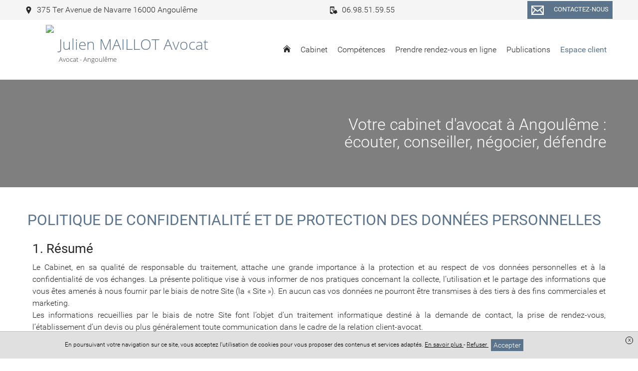

--- FILE ---
content_type: text/html; charset=UTF-8
request_url: https://www.julienmaillotavocat.fr/confidentialite
body_size: 14449
content:
<!DOCTYPE html>
<html lang="fr">
<head>
    <meta charset="UTF-8">
    <title>Politique de confidentialité et de protection des données personnelles - Cabinet Julien MAILLOT Avocat</title>
    <meta name="description" content="Politique de confidentialité et de protection des données personnelles"/>
    <meta name="viewport" content="width=device-width, initial-scale=1.0, maximum-scale=1.0, user-scalable=no"/>
    <meta name="csrf-token" content="JTaUQhwPjAgSTZ3WPSmbjh965ySxpgEtgqKuGAHQ"/>
    
            <meta name="robots" content="noindex, nofollow"/>
            
    <meta property="og:site_name" content="Maître Julien Maillot Avocat"/>
    <meta property="og:locale"
          content="fr_FR"/>

    
    
    
    <link rel="apple-touch-icon" sizes="180x180" href="https://www.julienmaillotavocat.fr/favicon/apple-touch-icon.png">
    <link rel="icon" type="image/png" href="https://www.julienmaillotavocat.fr/favicon/favicon-32x32.png" sizes="32x32">
    <link rel="icon" type="image/png" href="https://www.julienmaillotavocat.fr/favicon/favicon-16x16.png" sizes="16x16">
    <link rel="icon" href="https://www.julienmaillotavocat.fr/favicon/favicon.ico" />
    <link rel="shortcut icon" type="image/x-icon" href="https://www.julienmaillotavocat.fr/favicon/favicon.ico">
    <link rel="manifest" href="https://www.julienmaillotavocat.fr/favicon/manifest.json">
    <link rel="mask-icon" href="https://www.julienmaillotavocat.fr/favicon/safari-pinned-tab.svg'" color="#5bbad5">
<meta name="theme-color" content="#ffffff">

    <link rel="stylesheet" href="/vendor/izimodal/iziModal.min.css">
            <link rel="stylesheet" href="/vendor/aos/aos.css">
            <link rel="stylesheet" href="/vendor/leaflet/leaflet.css">
            <link rel="stylesheet" href="https://cdn.jsdelivr.net/npm/slick-carousel@1.8.1/slick/slick.css">
    
            <link rel="stylesheet" href="/css/foundation.global.css?id=8203402eafd1cf3216b6">
            <link rel="stylesheet" href="/css/backoffice.css?id=fd99fd53f4f884f7d4fa">
            <link rel="stylesheet" href="/css/chosen.css?id=efbe932d688eca5e0dd9">
            <link rel="stylesheet" href="/css/jquery.qtip.css?id=a96667dfd862a27bd55f">
            <link rel="stylesheet" href="/css/select2.min.css?id=9f54e6414f87e0d14b9e">
            <link rel="stylesheet" href="/css/templates/template-18.css?id=877848f8b5b05465a703">
    




    
    
    <link rel="stylesheet" href="//www.julienmaillotavocat.fr/colors.css?colorset_id=291&amp;template_id=18">
    
    
    <!-- Matomo -->
<script type="text/javascript">
  var _paq = window._paq || [];
  /* tracker methods like "setCustomDimension" should be called before "trackPageView" */
  _paq.push(['trackPageView']);
  _paq.push(['enableLinkTracking']);
  (function() {
    var u="//stats.digital-avocat.fr/";
    _paq.push(['setTrackerUrl', u+'matomo.php']);
    _paq.push(['setSiteId', '1677']);
    var d=document, g=d.createElement('script'), s=d.getElementsByTagName('script')[0];
    g.type='text/javascript'; g.async=true; g.defer=true; g.src=u+'matomo.js'; s.parentNode.insertBefore(g,s);
  })();
</script>
<!-- End Matomo Code -->


            <script type="text/javascript" src="https://js.stripe.com/v2/"></script>
        <script src="/js/all.js?id=87abc1b55d2862b5b121"></script>
    <script src="https://www.julienmaillotavocat.fr/vendor/leaflet/leaflet.js"></script>
    <script src="https://www.julienmaillotavocat.fr/vendor/leaflet/Leaflet.Sleep.js"></script>
    <script src="https://cdn.jsdelivr.net/npm/slick-carousel@1.8.1/slick/slick.min.js"></script>

    <link rel="stylesheet" href="https://www.julienmaillotavocat.fr/css/custom.css">
    
    
    
</head>
<body
    id="template-18"
    class="template-18 page  "
    data-is-dirty="0"
    ng-app="editorApp" ng-controller="PaginationController as pagination"
    data-page-id="49081"
    data-page-type="privacy"
    data-template-id="18"
    data-color-template="5b748b"
>




<script>
    if (window == parent && (window.location.search.match(new RegExp('[?&]editorVersion=2')) || [, null])[1]) {
        window.location = `https://espaceclient.digital-avocat.fr${decodeURIComponent((window.location.search.match(new RegExp('[?&]editorUrl=([^&]+)')) || [, null])[1])}?uri=/confidentialite`;
    }
</script>

<div
    class="container"
    id="da-page">
    
    
    <header id="header-website" role="banner">
    <div class="wrapper-icon-mobile-open">
    <div class="icon-mobile-open">
        <svg class="xs menu-burger">
        <use xmlns:xlink="http://www.w3.org/1999/xlink" xlink:href="/icon/sprite.svg#menu-burger"></use>
    </svg>
        <span class="txt">Menu</span>
    </div>
</div>
    <div class="wrapper-logo-menu">
        <div class="blocs-logo-menu">
            <div id="site-title">
        <a class="emblem-wrapper " href="https://www.julienmaillotavocat.fr">
        <div class="logo layout-1 number_lines-2">
            <div class="icon-wrapper icon-0">
                            <img src="/storage/images/2567/21042023-p1009754-2-230421-125922.jpg" />
                    </div>
        <div class="wrapper-texts">
        <div class="name" style=" font-family:Open Sans;    font-size:30px ">Julien MAILLOT Avocat</div>
        <div class="slogan" style=" font-family:Open Sans ;  ">Avocat - Angoulême</div>
    </div>
</div>
        </a>
</div>
            <nav role="navigation" class="mainMenu  ">
    <div class="icon-mobile-close">
        <svg class="xs close">
        <use xmlns:xlink="http://www.w3.org/1999/xlink" xlink:href="/icon/sprite.svg#close"></use>
    </svg>
    </div>

    <ul class="pages">
                                    <li class="
    page page-49085
        ">
    
    <a  href="https://www.julienmaillotavocat.fr"
        >
                    <svg class="home home">
        <use xmlns:xlink="http://www.w3.org/1999/xlink" xlink:href="/icon/sprite.svg#home"></use>
    </svg>
            </a>
    
        
    </li>
                                                <li class="
    page page-49078
 sub         ">
    
    <a >
                    <span class="name">
                Cabinet
                            </span>
            </a>
    
        
            <div class="sub-pages">
            <ul class="list-sub-pages">

                                                            <li class="
    page page-49070
        ">
    
    <a  href="https://www.julienmaillotavocat.fr/cabinet/presentation"
        >
                    <span class="name">
                Présentation
                            </span>
            </a>
    
        
    </li>
                                                                                <li class="
    page page-49071
        ">
    
    <a  href="https://www.julienmaillotavocat.fr/cabinet/honoraires"
        >
                    <span class="name">
                Honoraires
                            </span>
            </a>
    
        
    </li>
                                    
            </ul>
        </div>
    </li>
                                                <li class="
    page page-49072
 sub         ">
    
    <a >
                    <span class="name">
                Compétences
                            </span>
            </a>
    
        
            <div class="sub-pages">
            <ul class="list-sub-pages">

                                                            <li class="
    page page-49073
        ">
    
    <a  href="https://www.julienmaillotavocat.fr/competences/droit-de-la-famille"
        >
                    <span class="name">
                Droit de la famille
                            </span>
            </a>
    
        
    </li>
                                                                                <li class="
    page page-49074
        ">
    
    <a  href="https://www.julienmaillotavocat.fr/competences/droit-des-affaires"
        >
                    <span class="name">
                Droit des affaires
                            </span>
            </a>
    
        
    </li>
                                                                                <li class="
    page page-49075
        ">
    
    <a  href="https://www.julienmaillotavocat.fr/competences/droit-penal"
        >
                    <span class="name">
                Droit pénal
                            </span>
            </a>
    
        
    </li>
                                                                                <li class="
    page page-49076
        ">
    
    <a  href="https://www.julienmaillotavocat.fr/competences/procedure-civile"
        >
                    <span class="name">
                Procédure civile
                            </span>
            </a>
    
        
    </li>
                                    
            </ul>
        </div>
    </li>
                                                <li class="
    page page-49082
        ">
    
    <a  href="https://www.julienmaillotavocat.fr/veille"
        >
                    <span class="name">
                Prendre rendez-vous en ligne
                            </span>
            </a>
    
        
    </li>
                                                <li class="
    page page-49077
        ">
    
    <a  href="https://www.julienmaillotavocat.fr/publications"
        >
                    <span class="name">
                Publications
                            </span>
            </a>
    
        
    </li>
                                                <li class="
    page page-49188
 tag-kleos         ">
    
    <a  href="https://kleos.wolterskluwer.com/Connect/"
        target="_blank"  >
                    <span class="name">
                Espace client
                            </span>
            </a>
    
        
    </li>
                    
                                    <li class="page sub lien-contact">
                    <a class="ajaxcall"
                       data-picto="envelope"
                       data-text="Contactez-nous"
                       data-align="center"
                       data-layout="horizontal"
                       data-color="color"
                       data-border_color="color"
                       data-size="s"
                       data-shape="rectangle"
                       data-target_type="contact"
                       onclick="contactOpen()"
                    >
                        Contact                    </a>
                </li>
                    
            
            </ul>
</nav>


<script type="application/ld+json">
        {"@context":"https:\/\/schema.org","@type":"BreadcrumbList","itemListElement":[{"@type":"ListItem","position":1,"name":"Politique de confidentialit\u00e9 et de protection des donn\u00e9es personnelles"}]}
    </script>
            </div>
    </div>

    <div class="wrapper-contact-info">
        <section class="contact-info" itemscope itemtype="http://schema.org/Organization">
        
                                    <div class="entry phone marker">
                    
                                            <a class="ajaxcall" data-ajaxurl="/ajax/maps/375+ter+avenue+de+navarre+16000+angouleme" data-target="modal-map">
                                                                <svg class="icon marker">
        <use xmlns:xlink="http://www.w3.org/1999/xlink" xlink:href="/icon/sprite.svg#marker"></use>
    </svg>
                        <span>
                            375 Ter Avenue de Navarre 16000 Angoulême
                        </span>
                    
                                            </a>
                                    </div>
                                                                                        <div class="entry phone smartphone">
                    
                                                                <a href='tel:0698515955'>
                                            <svg class="icon smartphone">
        <use xmlns:xlink="http://www.w3.org/1999/xlink" xlink:href="/icon/sprite.svg#smartphone"></use>
    </svg>
                        <span>
                            06.98.51.59.55
                        </span>
                    
                                            </a>
                                    </div>
                                        
        
        <div
            class="entry contact">
                            <div class="text-center">
    <a
    class="da-button withhover ajaxcall"

    data-picto="envelope"
            data-text="Contactez-nous"
    
    data-align="center"
    data-layout="horizontal"
    data-color="color"
    data-border_color="color"
    data-size="s"
    data-shape="rectangle"

            data-target_type='contact'
        onclick="contactOpen()"
    >
    <span class="da_button_flex">
        <span class="svg-wrapper ">
            <svg class="icon envelope">
        <use xmlns:xlink="http://www.w3.org/1999/xlink" xlink:href="/icon/sprite.svg#envelope"></use>
    </svg>
        </span>
        <span class="text">
                            Contactez-nous
                    </span>
    </span>
</a>
</div>
                    </div>

        
            </section>
    </div>

                    <div id="carrousel-diapo-container" class="da-container" da-id="49536" da-type="header">
                <style scoped>
            #ligne-101381[data-bg_effets="zoom"]:before, #ligne-101381[data-bg_effets="off"]:before, #ligne-101381[data-bg_effets="on"]:before { content: " "; background-image: url(/storage/images/2567/21042023-pxl-20230421-072603043portrait-230421-130157.jpg); background-position-y: 34.81818%;}
            @media (max-width: 1500px) {
                #ligne-101381[data-bg_effets="zoom"]:before, #ligne-101381[data-bg_effets="off"]:before, #ligne-101381[data-bg_effets="on"]:before { background-image: url(/storage/images/2567/21042023-pxl-20230421-072603043portrait-230421-130157.jpg); }
            }
            @media (max-width: 1000px) {
                #ligne-101381[data-bg_effets="zoom"]:before, #ligne-101381[data-bg_effets="off"]:before, #ligne-101381[data-bg_effets="on"]:before { background-image: url(/storage/images/2567/21042023-pxl-20230421-072603043portrait-230421-130157.jpg); }
            }
        </style>
    <div
    class="section line-wrapper da-line  background-image "
    id="ligne-101381"
    da-id="101381"
    data-element-type="line"
    data-bg_type="image"
    data-bg_id="12554"
    data-position="0"
    data-bg_effets="off"

                                        data-bg_position_y="34.81818"
                            data-image-src=https://www.julienmaillotavocat.fr/storage/images/2567/21042023-pxl-20230421-072603043portrait-230421-130157.jpg
                            data-position-y="top"
                        
    >
    <style>
    .da-line[da-id="101381"] {
        border-style: solid !important;
        border-width: 0;
        border-color: #5b748b;
    }
            @media  screen  {
            .da-line[da-id="101381"] {
                                                                                                                                                                                                                                                                                                                                                            }
        }
            @media  screen and (max-width: 1024px) {
            .da-line[da-id="101381"] {
                                                                                                                                                                                                                                                                                                                                                            }
        }
            @media  screen and (max-width: 768px) {
            .da-line[da-id="101381"] {
                                                                                                                                                                                                                                                                                                                                                            }
        }
    </style>

    
    
    <div class="line bloc-line  background-transparent "
         data-bg_type="transparent"
         data-bg_id=""
         data-bg_trans="0"
         data-bg_rgbtrans="0"

             >

                <div class="row">
                            
            
                            <div
            class="caption"
            data-line_id="101381"
            data-slide_id="3427"
            data-align="right"
            data-background-color="transparent"
            data-bold="0"
            data-font-size="40"
            data-italic="0"
            data-text-color="white"
            data-underline="0"
            data-font-family="0"
                    >
                            
                                    
                    <div
                                    class="da-contenteditable">
            &nbsp;Votre cabinet d'avocat à Angoulême :&nbsp;<br>&nbsp;écouter, conseiller, négocier, défendre&nbsp;                                    </div>
                                    </div>
                        </div>
    </div>

    </div>
            </div>
        
</header>

    
            <main id="main-website"  role="main">
    
            
        
                    
            <div class="da-container" da-id="49548" da-type="content">
                
                                
                                                            
                        <div
    class="section line-wrapper da-line  background-transparent "
    id="ligne-101413"
    da-id="101413"
    data-element-type="line"
    data-bg_type="transparent"
    data-bg_id=""
    data-position="0"
    data-bg_effets="off"

    
    >
    <style>
    .da-line[da-id="101413"] {
        border-style: solid !important;
        border-width: 0;
        border-color: #5b748b;
    }
            @media  screen  {
            .da-line[da-id="101413"] {
                                                                                                                                                                                                                                                                                                                                                            }
        }
            @media  screen and (max-width: 1024px) {
            .da-line[da-id="101413"] {
                                                                                                                                                                                                                                                                                                                                                            }
        }
            @media  screen and (max-width: 768px) {
            .da-line[da-id="101413"] {
                                                                                                                                                                                                                                                                                                                                                            }
        }
    </style>

    
    
    <div class="line bloc-line  background-transparent "
         data-bg_type="transparent"
         data-bg_id=""
         data-bg_trans="0"
         data-bg_rgbtrans="0"

             >

                    <div class="row">
                                                    <h1                        class="h1 hx small-12 large-12 column title title-section text-color "
                                            >
                        Politique de confidentialité et de protection des données personnelles
                    </h1>
                            </div>
                <div class="row">
                                                <div
    class="
        column-wrapper
        da-column
         column          small-12          medium-12         large-12
        xlarge-12
         background-transparent     "
    da-number="0"
    da-id="161460"
    data-element-type="column"
    data-ratio="12"
    data-bg_type="transparent"
    data-bg_id=""
    data-nb-column="1"

    da-cell-type="text"

    >
    <style>
    .da-column[da-id="161460"] {
        border-style: solid !important;
        border-width: 0;
        border-color: #5b748b;
    }
            @media  screen  {
            .da-column[da-id="161460"] {
                                                                                                                                                                                                                                                                                                                                                            }
        }
            @media  screen and (max-width: 1024px) {
            .da-column[da-id="161460"] {
                                                                                                                                                                                                                                                                                                                                                            }
        }
            @media  screen and (max-width: 768px) {
            .da-column[da-id="161460"] {
                                                                                                                                                                                                                                                                                                                                                            }
        }
    </style>

    
    
                        <div
                class="
                cell-wrapper da-cell
                 background-transparent "
                da-id="253873"
                da-type="text"
                data-bg_type="transparent"
                data-bg_id=""
                data-bg_trans="0"
                data-bg_rgbtrans="0"
                                    data-aos="fade-up"
                    data-aos-duration="500"
                    data-aos-easing="ease-in-out-sine"
                    data-aos-delay="250"
                    data-aos-once="true"
                                
                            >
                <style>
    .da-cell[da-id="253873"] {
        border-style: solid !important;
        border-width: 0;
        border-color: #5b748b;
    }
            @media  screen  {
            .da-cell[da-id="253873"] {
                                                                                                                                                                                                                                                                                                                                                            }
        }
            @media  screen and (max-width: 1024px) {
            .da-cell[da-id="253873"] {
                                                                                                                                                                                                                                                                                                                                                            }
        }
            @media  screen and (max-width: 768px) {
            .da-cell[da-id="253873"] {
                                                                                                                                                                                                                                                                                                                                                            }
        }
    </style>

                <div
    class="block-text da-cell-text  ">
        <div class="da-cell-content">
                    <div >
                    <h2>1. Résumé</h2>
<p>Le Cabinet, en sa qualité de responsable du traitement, attache une grande importance à la protection et au respect de vos données personnelles et à la confidentialité de vos échanges. La présente politique vise à vous informer de nos pratiques concernant la collecte, l’utilisation et le partage des informations que vous êtes amenés à nous fournir par le biais de notre Site (la « Site »). En aucun cas vos données ne pourront être transmises à des tiers à des fins commerciales et marketing.</p>
<p>Les informations recueillies par le biais de notre Site font l’objet d’un traitement informatique destiné à la demande de contact, la prise de rendez-vous, l’établissement d’un devis ou plus généralement toute communication dans le cadre de la relation client-avocat.</p>
<p>Le destinataire des données est Me Julien Maillot, Avocat exerçant 375 Ter Avenue de Navarre 16000 Angoulême.</p>
<p>Conformément <a href="https://www.cnil.fr/fr/reglement-europeen-protection-donnees/chapitre3#Article13">aux articles 13 et 14</a> du règlement (UE) général sur la protection des données 2016/679 du Parlement européen et du Conseil du 27 avril 2016 et l’article 32 de la loi « informatique et libertés » du 6 janvier 1978 modifiée en 2004, le directeur de publication de ce site vous informe que:</p>
<ul>
    <li>
        Le responsable du fichier est Me Julien Maillot dont les coordonnées
        sont précisées ci-dessus. La finalité du traitement de ces données est la
        gestion des demandes de contact, la prise de rendez-vous, ou tout échange
        client-avocat transitant via le site.
    </li>
    <li>
        Le destinataire est l’avocat qui est le directeur de publication de ce
        site, soit Me Julien Maillot
    </li>
    <li>
        Ces données seront conservées durant 5 ans à compter du dernier échange
        client-avocat.
    </li>
    <li>
        Vous bénéficiez d’un droit d’accès, de rectification ou d’effacement de
        vos données personnelles que vous pouvez demander au responsable du
        traitement soit à Julien Maillot
    </li>
    <li>
        Vous bénéficiez du droit de demander une limitation du traitement de vos
        données personnelles.
    </li>
    <li>
        Vous bénéficiez du droit de vous opposer au traitement de vos données
        personnelles et du droit à la portabilité de vos données.
    </li>
    <li>
        Vous pouvez retirer votre consentement au traitement de vos données
        personnelles et ceci à tout moment en écrivant au responsable du traitement
        soit à Me Julien Maillot
    </li>
    <li>
        Vous pouvez introduire une réclamation auprès de la <a href="https://www.cnil.fr/fr/plaintes/">CNIL</a> si vous
        estimez que la
        protection de vos données personnelles n’a pas été assurée par le
        responsable du traitement.
    </li>
</ul>
<h2>
    2. Les informations que nous recueillons
</h2>
<p>
    Nous sommes susceptibles de recueillir et de traiter les données suivantes
    :
</p>
<h3>
    2.1. Les informations que vous nous transmettez directement
</h3>
<p>
    En utilisant notre Site, vous êtes amené à nous transmettre des
    informations, dont certaines sont de nature à vous identifier (« Données
    Personnelles »). C’est notamment le cas lorsque vous remplissez des
    formulaires, lorsque vous nous contactez – que ce soit par téléphone, email
    ou tout autre moyen de communication – ou lorsque vous nous faites part
    d’un problème.
</p>
<p>
    Ces informations peuvent contenir notamment les données suivantes :
</p>
<p>
    <strong>2.1.1.</strong>
    Les données nécessaires à la prise de contact ou l’inscription aux services
    que nous fournissons sur notre Site ou à l’accès à tout autre service
    fournis par nous. Ces données sont notamment vos nom et prénom, adresse
    e-mail, adresse postale, numéro de téléphone, etc…
</p>
<p>
    <strong>2.1.2.</strong>
    Le détail de vos visites sur notre Site et des contenus auxquels vous avez
    accédé ;
</p>
<p>
    <strong>2.1.3.</strong>
    Les données que nous pouvons vous demander de fournir lorsque vous nous
    signalez un problème relatif à notre Site ou à nos services, comme par
    exemple l’objet de votre demande d’assistance ;
</p>
<p>
    <strong>2.1.4.</strong>
    Les données liées à votre localisation lorsque vous avez accepté que nous
    collections et traitions ces données ;
</p>
<h3>
    2.2. Les données que nous recueillons automatiquement
</h3>
<p>
    Lors de chacune de vos visites, nous sommes susceptibles de recueillir,
    conformément à la législation applicable et avec votre accord, le cas
    échéant, des informations relatives aux appareils sur lesquels vous
    utilisez nos services ou aux réseaux depuis lesquels vous accédez à nos
    services, tels que notamment vos adresses IP, données de connexion, types
    et versions de navigateurs internet utilisés, types et versions des plugins
    de votre navigateur, systèmes et Sites d’exploitation, données concernant
    votre parcours de navigation sur notre Site, notamment votre parcours sur
    les différentes pages URL de notre Site, le contenu auquel vous accédez ou
    que vous consultez, les termes de recherches utilisés, les erreurs de
    téléchargement, la durée de consultation de certaines pages, l’identifiant
    publicitaire de votre appareil, les interactions avec la page ainsi que
    tout numéro du téléphone utilisé pour nous contacter. Parmi les
    technologies utilisées pour recueillir ces informations, nous avons
    notamment recours aux cookies (pour en savoir plus à ce sujet,
    veuillez-vous référer à notre Charte sur les Cookies – Art 11 ).
</p>
<h3>
    2.3. Durée de conservation de vos données
</h3>
<p>
    Vos données seront conservées durant 5 ans à compter du dernier échange
    client-avocat.
</p>
<h2>
    3. Comment utilisons-nous les données que nous recueillons ?
</h2>
<p>
    Nous utilisons les données que nous recueillons afin de :
</p>
<p>
    <strong>3.1.</strong>
    vous contacter pour répondre à vos demandes ;
</p>
<p>
    <strong>3.2.</strong>
    exécuter les contrats conclus entre vous et nous (exemple d’une
    consultation en ligne), et vous fournir les informations et services
    demandés ;
</p>
<p>
    <strong>3.3.</strong>
    vous informer des modifications apportées à nos services ;
</p>
<p>
    <strong>3.4.</strong>
    gérer notre Site et effectuer des opérations techniques internes dans le
    cadre de résolution de problèmes, analyse de données, de tests, recherches,
    analyses ;
</p>
<p>
    <strong>3.5.</strong>
    améliorer et optimiser notre Site, notamment pour nous assurer de ce que
    l’affichage de nos contenus est adapté à votre appareil ;
</p>
<p>
    <strong>3.6.</strong>
    nous aider à la préservation d’un environnement sain et sécurisé sur notre
    Site ;
</p>
<h2>
    4. Qui sont les destinataires des informations que nous recueillons et
    pourquoi leur transmettons nous ces informations ?
</h2>
<p>
    Les Donnée que nous recueillons servent essentiellement à assurer la mise
    en relation et l’exécution des prestations entre vous et nous. Néanmoins,
    pour des raisons techniques, nous sommes amenés à les partager avec des
    sous-traitants pour assurer le fonctionnement des services.
</p>
<p>
    <strong>4.1.</strong>
    Nous travaillons également en étroite collaboration avec des entreprises
    tierces qui peuvent avoir accès à vos Données Personnelles, et notamment
    avec les sous-traitants auxquels nous recourons en matière de prestations
    techniques, services de paiement, vérification d’identité ou encore les
    fournisseurs de solutions analytiques.
</p>
<p>
    <strong>4.2.</strong>
    Nous ne partageons vos données avec les tiers mentionnés au 4.1. ci-dessus
    que dans les cas suivants :
</p>
<p>
    <strong>4.2.1.</strong>
    Lorsque nous faisons appel à un prestataire de services dans le cadre de
    l’exécution de tout contrat conclu entre vous et nous ou afin de fournir ou
    améliorer nos services (par exemple dans le cadre des paiements effectués
    via notre Site) ;
</p>
<p>
    <strong>4.2.2.</strong>
    Dans le cadre du processus de réservation d’une Consultation, nous sommes
    amenés, afin de fournir les services demandés, à transmettre certaines de
    vos Données Personnelles telles que vos noms, numéro de téléphone portable
    ou adresse e-mail ;
</p>
<p>
    <strong>4.2.3. </strong>
    Lorsque nous faisons appel à des fournisseurs de moteurs de recherche et de
    solutions analytiques pour améliorer et optimiser nos Sites ;
</p>
<p>
    <strong>4.2.4.</strong>
    Lorsque nous diffusons, sur les sites internet de nos partenaires,
    certaines parties de notre Site par l’intermédiaire d’API ou de widgets
    (ex. : les sites de Barreaux). Dans ce cas, certaines informations issues
    de votre profil public pourront également être affichées sur ces sites ;
</p>
<p>
    <strong>4.2.5.</strong>
    Lorsque nous avons l’obligation légale de le faire ou si nous pensons de
    bonne foi que cela est nécessaire pour (i) répondre à toute réclamation à
    l’encontre de nos prestataires, (ii) se conformer à toute demande
    judiciaire, (iii) faire exécuter tout contrat conclu avec nos membres, tel
    que les Conditions Générales d’Utilisation et la présente Politique de
    Confidentialité (iv) en cas d’urgence mettant en jeu la santé publique ou
    l’intégrité physique d’une personne, (v) dans le cadre d’enquêtes et
    d’investigations, ou (vi) afin de garantir les droits, les biens et la
    sécurité de la Site, ses membres et plus généralement tout tiers ;
</p>
<p>
    4.3. Liste des tiers avec lesquels nous sommes amenés à partager des
    informations :
</p>
<ul>
    <li>
        JURIHUB : qui est le fournisseur technique de notre Site
    </li>
    <li>
        OVH : qui est l’hébergeur
    </li>
    <li>
        MANGOPAY : qui est la solution de paiement
    </li>
    <li>
        Google Analytics : qui est la solution de mesure d’audience
    </li>
</ul>
<h2>
    5. Vos données sont-elles transférées, comment et où ?
</h2>
<p>
    Nous conservons vos Données Personnelles en France uniquement.
</p>
<h2>
    6. Quels sont vos droits sur vos données personnelles ?
</h2>
<p>
    <strong>6.1.</strong>
    Lorsque cela est prévu par la législation applicable, vous avez le droit
    d’obtenir une copie des données personnelles vous concernant que nous
    détenons. Avant de répondre à votre demande, nous sommes susceptibles de
    (i) vérifier votre identité et (ii) vous demander de nous fournir davantage
    d’informations pour répondre à votre demande.
</p>
<p>
    <strong>6.2.</strong>
    Nous nous efforcerons de donner suite à votre demande dans un délai
    raisonnable et, en tout état de cause, dans les délais fixés par la loi. Si
    vous souhaitez exercer ce droit, contactez-nous selon les modalités
    indiquées à l’article 11 ci-dessous.
</p>
<p>
    <strong>6.3.</strong>
    Vous disposez du droit d’introduire une réclamation auprès de l’autorité de
    contrôle compétente ou d’obtenir réparation auprès des tribunaux compétents
    si vous considérez nous n’avons pas respecté vos droits.
</p>
<p>
    <strong>6.4.</strong>
    Vous disposez également du droit à la portabilité de vos données,
    c’est-à-dire au droit de recevoir les Données Personnelles que vous nous
    avez fournis dans un format structuré, couramment utilisé et lisible par la
    machine et le droit de transmettre ces données à un autre responsable du
    traitement.
</p>
<p>
    <strong>6.5.</strong>
    Vous disposez également du droit de définir des directives relatives au
    sort de vos Données Personnelles après votre mort.
</p>
<h2>
    7. Cookies et technologies semblables
</h2>
<h3>
    7.1. Qu’est-ce qu’un cookie et à quoi sert-il ?
</h3>
<p>
    Un cookie est un petit fichier texte enregistré, et/ou lu par votre
    navigateur, sur le disque dur de votre terminal (PC, ordinateur portable ou
    smartphone, par exemple) et déposé par les sites internet que vous visitez.
    Quasiment tous les sites utilisent des cookies pour bien fonctionner et
    optimiser leur ergonomie et leurs fonctionnalités. Les cookies rendent
    également les interactions avec les sites plus sécurisées et rapides, dans
    la mesure où ceux-ci peuvent se souvenir de vos préférences (telles que
    votre identifiant et votre langue) en renvoyant les informations qu’ils
    contiennent au site d’origine (cookie interne) ou à un autre site auquel
    ils appartiennent (cookie tiers), lorsque vous visitez à nouveau le site
    concerné à partir du même terminal. Selon leur fonction et le but de leur
    utilisation, les cookies sont classés parmi les catégories décrites
    ci-dessous et utilisées sur la Site:
</p>
<p>
    <u>Les cookies absolument nécessaires</u>
    vous permettent de vous déplacer sur le site et d’utiliser ses
    fonctionnalités de base. Ils sont généralement installés uniquement en
    réponse à des actions de votre part pour accéder à des services, tels que
    la connexion à un espace sécurisé de notre site. Ces cookies sont
    indispensables pour l’utilisation de ce site.
</p>
<p>
    <u>Les cookies de fonctionnalité</u>
    sont utilisés pour vous reconnaître lorsque vous revenez sur notre site et
    nous permettent de vous proposer des fonctionnalités améliorées et
    davantage personnalisées, comme l’affichage personnalisé et
    l’enregistrement de vos préférences. Ces cookies collectent des
    informations anonymes et ne peuvent pas tracer vos déplacements sur
    d’autres sites.
</p>
<p>
    <u>Les cookies d’analyse et de performance</u>
    nous permettent de reconnaître et de compter le nombre de visiteurs sur
    notre site et de collecter des informations sur la manière dont notre site
    est utilisé (par exemple, quels sont les pages les plus vues par les
    visiteurs, etc.). Cela nous permet d’améliorer la façon dont notre site
    internet fonctionne, par exemple, en nous assurant, que les utilisateurs
    trouvent facilement ce qu’il cherche.
</p>
<h3>
    7.2. Que faire si vous ne souhaitez pas activer les cookies ?
</h3>
<p>
    Vous pouvez révoquer votre consentement à l’utilisation des cookies à tout
    moment, de la façon suivante :
</p>
<h4>
    7.2.1. En paramétrant votre navigateur internet
</h4>
<p>
    Si vous souhaitez supprimer les cookies enregistrés sur votre terminal et
    paramétrer votre navigateur pour refuser les cookies, vous pouvez le faire
    via les préférences de votre navigateur internet. Ces options de navigation
    relatives aux cookies se trouvent habituellement dans les menus « Options
    », « Outils » ou « Préférences » du navigateur que vous utilisez pour
    accéder à ce site. Cependant, selon les différents navigateurs existants,
    des moyens différents peuvent être utilisés pour désactiver les cookies.
    Pour en savoir plus vous pouvez suivre les liens référencés ci-dessous :
</p>
<p>
    <a href="http://windows.microsoft.com/fr-FR/windows-vista/Block-or-allow-cookies" target="_blank">
        Microsoft Internet Explorer
    </a>

    <a href="https://support.google.com/accounts/answer/61416?hl=fr" target="_blank">
        Google Chrome
    </a>

    <a href="https://support.apple.com/kb/PH19214?locale=fr_FR&amp;viewlocale=fr_FR" target="_blank">
        Safari
    </a>

    <a href="https://support.mozilla.org/fr/kb/activer-desactiver-cookies" target="_blank">
        Firefox
    </a>

    <a href="http://help.opera.com/Windows/10.20/fr/cookies.html" target="_blank">
        Opera
    </a>
</p>
<p>

    Veuillez noter que si vous refusez, depuis votre navigateur internet,
    l’enregistrement de cookies sur votre terminal, vous serez toujours en
    mesure de naviguer sur ce site, mais certaines parties et options
    pourraient ne pas fonctionner correctement
</p>
<h4>
    7.2.2. En désactivant les cookies en ligne :
</h4>
<p>

    Pour en savoir plus vous pouvez suivre le lien référencé ci-dessous :
    <a href="https://tools.google.com/dlpage/gaoptout?hl=fr" target="_blank">
        Google Analytics
    </a>
</p>
<h2>
    8. Confidentialité de votre mot de passe
</h2>
<p>
    Vous êtes responsable de la confidentialité du mot de passe que nous vous
    avez choisi pour accéder à votre compte sur notre Site, si vous en avez
    créé un.
</p>
<p>
    Vous vous engagez à conserver ce mot de passe secret et à ne le communiquer
    à personne.
</p>
<h2>
    9. Liens vers d’autres sites internet et réseaux sociaux
</h2>
<p>
    Notre Site peut occasionnellement contenir des liens vers les sites
    internet de nos partenaires ou de sociétés tierces. Veuillez noter que ces
    sites internet ont leur propre politique de confidentialité et que nous
    déclinons toute responsabilité quant à l’utilisation faite par ces sites
    des informations collectées lorsque vous cliquez sur ces liens. Nous vous
    invitons à prendre connaissance de politiques de confidentialité de ces
    sites avant de leur transmettre vos Données Personnelles.
</p>
<h2>
    10. Modification de notre politique de confidentialité
</h2>
<p>
    Nous pouvons être amené à modifier occasionnellement la présente politique
    de confidentialité. Lorsque cela est nécessaire, nous vous en informerons
    et/ou solliciterons votre accord. Nous vous conseillons de consulter
    régulièrement cette page pour prendre connaissance des éventuelles
    modifications ou mises à jour apportées à notre politique de
    confidentialité.
</p>
<h2>
    11. Contact
</h2>
<p>
    Pour toute question relative à la présente politique de confidentialité ou
    pour toute demande relative à vos données personnelles, vous pouvez nous
    contacter en :
</p>
<ul>
    <li>
        Adressant un message via le formulaire du site
    </li>
    <li>
        Ou en nous adressant un courrier à l’adresse suivante : Me Julien Maillot, Avocat exerçant 375 Ter Avenue de Navarre 16000 Angoulême.
    </li>
</ul>
            </div>
        
            </div>
</div>

<div class="clearfix"></div>
            </div>
            </div>
                            
                    </div>
    </div>

    </div>
                                    
                
                            </div>
            </main>
    
    
    <footer id="footer-template" class="da-container" da-id="49537" da-type="footer">
    
            <div
    class="section line-wrapper da-line  background-transparent "
    id="ligne-235318"
    da-id="235318"
    data-element-type="line"
    data-bg_type="transparent"
    data-bg_id=""
    data-position="0"
    data-bg_effets="off"

    
    >
    <style>
    .da-line[da-id="235318"] {
        border-style: solid !important;
        border-width: 0;
        border-color: #5b748b;
    }
            @media  screen  {
            .da-line[da-id="235318"] {
                                                                                                                                                                                                                                                                                                                                                            }
        }
            @media  screen and (max-width: 1024px) {
            .da-line[da-id="235318"] {
                                                                                                                                                                                                                                                                                                                                                            }
        }
            @media  screen and (max-width: 768px) {
            .da-line[da-id="235318"] {
                                                                                                                                                                                                                                                                                                                                                            }
        }
    </style>

    
    
    <div class="line bloc-line  background-transparent "
         data-bg_type="transparent"
         data-bg_id=""
         data-bg_trans="0"
         data-bg_rgbtrans="0"

             >

                    <div class="row">
                                                    <h2                        class="h2 hx small-12 large-12 column title title-section text-color "
                                            >
                        <p>Prendre rendez-vous en ligne en cabinet ou à distance :&nbsp;</p>
                    </h2>
                            </div>
                <div class="row">
                                                <div
    class="
        column-wrapper
        da-column
         column          small-12          medium-12         large-12
        xlarge-12
         background-transparent     "
    da-number="0"
    da-id="398993"
    data-element-type="column"
    data-ratio="12"
    data-bg_type="transparent"
    data-bg_id=""
    data-nb-column="1"

    da-cell-type="button"

    >
    <style>
    .da-column[da-id="398993"] {
        border-style: solid !important;
        border-width: 0;
        border-color: #5b748b;
    }
            @media  screen  {
            .da-column[da-id="398993"] {
                                                                                                                                                                                                                                                                                                                                                            }
        }
            @media  screen and (max-width: 1024px) {
            .da-column[da-id="398993"] {
                                                                                                                                                                                                                                                                                                                                                            }
        }
            @media  screen and (max-width: 768px) {
            .da-column[da-id="398993"] {
                                                                                                                                                                                                                                                                                                                                                            }
        }
    </style>

    
    
                        <div
                class="
                cell-wrapper da-cell
                 background-transparent "
                da-id="610008"
                da-type="button"
                data-bg_type="transparent"
                data-bg_id=""
                data-bg_trans="0"
                data-bg_rgbtrans="0"
                                    data-aos="fade-up"
                    data-aos-duration="500"
                    data-aos-easing="ease-in-out-sine"
                    data-aos-delay="250"
                    data-aos-once="true"
                                
                            >
                <style>
    .da-cell[da-id="610008"] {
        border-style: solid !important;
        border-width: 0;
        border-color: #5b748b;
    }
            @media  screen  {
            .da-cell[da-id="610008"] {
                                                                                                                                                                                                                                                                                                                                                            }
        }
            @media  screen and (max-width: 1024px) {
            .da-cell[da-id="610008"] {
                                                                                                                                                                                                                                                                                                                                                            }
        }
            @media  screen and (max-width: 768px) {
            .da-cell[da-id="610008"] {
                                                                                                                                                                                                                                                                                                                                                            }
        }
    </style>

                <div
    class="block-button da-cell-button  ">
        <div class="da-cell-content">
                    <div class="text-center">
    <a
    class="da-button withhover ajaxcall"

    data-picto="envelope"
            data-text="consultation.avocat.fr"
    
    data-align="center"
    data-layout="horizontal"
    data-color="rouge"
    data-border_color="color"
    data-size="s"
    data-shape="rectangle"

            data-target_type="link"
        data-page_id=""
        data-uploaded_file_id=""
        data-link="https://consultation.avocat.fr/avocat-angouleme/julien-maillot-51920.html"
        
                    href="https://consultation.avocat.fr/avocat-angouleme/julien-maillot-51920.html"
                
                
                            target="_blank"
                                            >
    <span class="da_button_flex">
        <span class="svg-wrapper ">
            <svg class="icon envelope">
        <use xmlns:xlink="http://www.w3.org/1999/xlink" xlink:href="/icon/sprite.svg#envelope"></use>
    </svg>
        </span>
        <span class="text">
                            consultation.avocat.fr
                    </span>
    </span>
</a>
</div>
        
            </div>
</div>

<div class="clearfix"></div>
            </div>
            </div>
                            
                    </div>
    </div>

    </div>
            <div
    class="section line-wrapper da-line  background-gray "
    id="ligne-101383"
    da-id="101383"
    data-element-type="line"
    data-bg_type="gray"
    data-bg_id="6"
    data-position="1"
    data-bg_effets="off"

    
    >
    <style>
    .da-line[da-id="101383"] {
        border-style: solid !important;
        border-width: 0;
        border-color: #5b748b;
    }
            @media  screen  {
            .da-line[da-id="101383"] {
                                                                                                                                                                                                                                                                                                                                                            }
        }
            @media  screen and (max-width: 1024px) {
            .da-line[da-id="101383"] {
                                                                                                                                                                                                                                                                                                                                                            }
        }
            @media  screen and (max-width: 768px) {
            .da-line[da-id="101383"] {
                                                                                                                                                                                                                                                                                                                                                            }
        }
    </style>

    
    
    <div class="line bloc-line  background-transparent "
         data-bg_type="transparent"
         data-bg_id=""
         data-bg_trans="0"
         data-bg_rgbtrans="0"

             >

                <div class="row">
                                                <div
    class="
        column-wrapper
        da-column
         column          small-12          medium-12         large-4
        xlarge-4
         background-transparent     "
    da-number="0"
    da-id="161429"
    data-element-type="column"
    data-ratio="4"
    data-bg_type="transparent"
    data-bg_id=""
    data-nb-column="1"

    da-cell-type="titletextbutton"

    >
    <style>
    .da-column[da-id="161429"] {
        border-style: solid !important;
        border-width: 0;
        border-color: #5b748b;
    }
            @media  screen  {
            .da-column[da-id="161429"] {
                                                                                                                                                                                                                                                                                                                                                            }
        }
            @media  screen and (max-width: 1024px) {
            .da-column[da-id="161429"] {
                                                                                                                                                                                                                                                                                                                                                            }
        }
            @media  screen and (max-width: 768px) {
            .da-column[da-id="161429"] {
                                                                                                                                                                                                                                                                                                                                                            }
        }
    </style>

    
    
                        <div
                class="
                cell-wrapper da-cell
                 background-transparent "
                da-id="253840"
                da-type="title"
                data-bg_type="transparent"
                data-bg_id=""
                data-bg_trans="0"
                data-bg_rgbtrans="0"
                                    data-aos="fade-up"
                    data-aos-duration="500"
                    data-aos-easing="ease-in-out-sine"
                    data-aos-delay="250"
                    data-aos-once="true"
                                
                            >
                <style>
    .da-cell[da-id="253840"] {
        border-style: solid !important;
        border-width: 0;
        border-color: #5b748b;
    }
            @media  screen  {
            .da-cell[da-id="253840"] {
                                                                                                                                                                                                                                                                                                                                                            }
        }
            @media  screen and (max-width: 1024px) {
            .da-cell[da-id="253840"] {
                                                                                                                                                                                                                                                                                                                                                            }
        }
            @media  screen and (max-width: 768px) {
            .da-cell[da-id="253840"] {
                                                                                                                                                                                                                                                                                                                                                            }
        }
    </style>

                <div
    class="block-title da-cell-title  ">
        <div class="da-cell-content">
                    <h2        class="h2 hx text-color "
            >
        Julien MAILLOT Avocat
    </h2>
        
            </div>
</div>

<div class="clearfix"></div>
            </div>
                    <div
                class="
                cell-wrapper da-cell
                 background-transparent "
                da-id="253841"
                da-type="text"
                data-bg_type="transparent"
                data-bg_id=""
                data-bg_trans="0"
                data-bg_rgbtrans="0"
                                    data-aos="fade-up"
                    data-aos-duration="500"
                    data-aos-easing="ease-in-out-sine"
                    data-aos-delay="250"
                    data-aos-once="true"
                                
                            >
                <style>
    .da-cell[da-id="253841"] {
        border-style: solid !important;
        border-width: 0;
        border-color: #5b748b;
    }
            @media  screen  {
            .da-cell[da-id="253841"] {
                                                                                                                                                                                                                                                                                                                                                            }
        }
            @media  screen and (max-width: 1024px) {
            .da-cell[da-id="253841"] {
                                                                                                                                                                                                                                                                                                                                                            }
        }
            @media  screen and (max-width: 768px) {
            .da-cell[da-id="253841"] {
                                                                                                                                                                                                                                                                                                                                                            }
        }
    </style>

                <div
    class="block-text da-cell-text  ">
        <div class="da-cell-content">
                    <div >
                    375 Ter Avenue de Navarre<br>16000 Angoulême<br><br>Téléphone : 06 98 51 59 55<br>Horaires d'ouverture (sur rdv uniquement) :<br>Lundi au Vendredi : 9h-12h 14h-18h
            </div>
        
            </div>
</div>

<div class="clearfix"></div>
            </div>
                    <div
                class="
                cell-wrapper da-cell
                 background-transparent "
                da-id="253842"
                da-type="button"
                data-bg_type="transparent"
                data-bg_id=""
                data-bg_trans="0"
                data-bg_rgbtrans="0"
                                    data-aos="fade-up"
                    data-aos-duration="500"
                    data-aos-easing="ease-in-out-sine"
                    data-aos-delay="250"
                    data-aos-once="true"
                                
                            >
                <style>
    .da-cell[da-id="253842"] {
        border-style: solid !important;
        border-width: 0;
        border-color: #5b748b;
    }
            @media  screen  {
            .da-cell[da-id="253842"] {
                                                                                                                                                                                                                                                                                                                                                            }
        }
            @media  screen and (max-width: 1024px) {
            .da-cell[da-id="253842"] {
                                                                                                                                                                                                                                                                                                                                                            }
        }
            @media  screen and (max-width: 768px) {
            .da-cell[da-id="253842"] {
                                                                                                                                                                                                                                                                                                                                                            }
        }
    </style>

                <div
    class="block-button da-cell-button  ">
        <div class="da-cell-content">
                    <div class="text-left">
    <a
    class="da-button withhover ajaxcall"

    data-picto="icon2-sets-cursor"
            data-text="Contactez-nous"
    
    data-align="left"
    data-layout="horizontal"
    data-color="color"
    data-border_color="color"
    data-size="s"
    data-shape="rounded-large"

            data-target_type="contact"
        data-page_id=""
        data-uploaded_file_id=""
        data-link=""
        
                
                    onclick="contactOpen()"
                
                                                    >
    <span class="da_button_flex">
        <span class="svg-wrapper ">
            <svg class="icon icon2-sets-cursor">
        <use xmlns:xlink="http://www.w3.org/1999/xlink" xlink:href="/icon/icon2-set.svg#icon2-sets-cursor"></use>
    </svg>
        </span>
        <span class="text">
                            Contactez-nous
                    </span>
    </span>
</a>
</div>
        
            </div>
</div>

<div class="clearfix"></div>
            </div>
            </div>
                                    <div
    class="
        column-wrapper
        da-column
         column          small-12          medium-12         large-4
        xlarge-4
         background-transparent     "
    da-number="1"
    da-id="161430"
    data-element-type="column"
    data-ratio="4"
    data-bg_type="transparent"
    data-bg_id=""
    data-nb-column="1"

    da-cell-type="map"

    >
    <style>
    .da-column[da-id="161430"] {
        border-style: solid !important;
        border-width: 0;
        border-color: #5b748b;
    }
            @media  screen  {
            .da-column[da-id="161430"] {
                                                                                                                                                                                                                                                                                                                                                            }
        }
            @media  screen and (max-width: 1024px) {
            .da-column[da-id="161430"] {
                                                                                                                                                                                                                                                                                                                                                            }
        }
            @media  screen and (max-width: 768px) {
            .da-column[da-id="161430"] {
                                                                                                                                                                                                                                                                                                                                                            }
        }
    </style>

    
    
                        <div
                class="
                cell-wrapper da-cell
                 background-transparent "
                da-id="253843"
                da-type="map"
                data-bg_type="transparent"
                data-bg_id=""
                data-bg_trans="0"
                data-bg_rgbtrans="0"
                                    data-aos="fade-up"
                    data-aos-duration="500"
                    data-aos-easing="ease-in-out-sine"
                    data-aos-delay="250"
                    data-aos-once="true"
                                
                            >
                <style>
    .da-cell[da-id="253843"] {
        border-style: solid !important;
        border-width: 0;
        border-color: #5b748b;
    }
            @media  screen  {
            .da-cell[da-id="253843"] {
                                                                                                                                                                                                                                                                                                                                                            }
        }
            @media  screen and (max-width: 1024px) {
            .da-cell[da-id="253843"] {
                                                                                                                                                                                                                                                                                                                                                            }
        }
            @media  screen and (max-width: 768px) {
            .da-cell[da-id="253843"] {
                                                                                                                                                                                                                                                                                                                                                            }
        }
    </style>

                <div
    class="block-map da-cell-map  ">
        <div class="da-cell-content">
                    <div class="da-map google-maps fs-s"  data-firm_ids="2685" >
    <div class="google-maps-data hide">
                                        <div data-label="375 Ter Avenue de Navarre 16000 Angoulême" data-latitude="45.629003" data-longitude="0.153608"></div>
                        </div>
</div>
        
            </div>
</div>

<div class="clearfix"></div>
            </div>
            </div>
                                    <div
    class="
        column-wrapper
        da-column
         column          small-12          medium-12         large-4
        xlarge-4
         background-transparent     "
    da-number="2"
    da-id="436903"
    data-element-type="column"
    data-ratio="4"
    data-bg_type="transparent"
    data-bg_id=""
    data-nb-column="1"

    da-cell-type="image"

    >
    <style>
    .da-column[da-id="436903"] {
        border-style: solid !important;
        border-width: 0;
        border-color: #5b748b;
    }
            @media  screen  {
            .da-column[da-id="436903"] {
                                                                                                                                                                                                                                                                                                                                                            }
        }
            @media  screen and (max-width: 1024px) {
            .da-column[da-id="436903"] {
                                                                                                                                                                                                                                                                                                                                                            }
        }
            @media  screen and (max-width: 768px) {
            .da-column[da-id="436903"] {
                                                                                                                                                                                                                                                                                                                                                            }
        }
    </style>

    
    
                        <div
                class="
                cell-wrapper da-cell
                 background-transparent "
                da-id="653354"
                da-type="image"
                data-bg_type="transparent"
                data-bg_id=""
                data-bg_trans="0"
                data-bg_rgbtrans="0"
                                    data-aos="fade-up"
                    data-aos-duration="500"
                    data-aos-easing="ease-in-out-sine"
                    data-aos-delay="250"
                    data-aos-once="true"
                                
                            >
                <style>
    .da-cell[da-id="653354"] {
        border-style: solid !important;
        border-width: 0;
        border-color: #5b748b;
    }
            @media  screen  {
            .da-cell[da-id="653354"] {
                                                                                                                                                                                                                                                                                                                                                            }
        }
            @media  screen and (max-width: 1024px) {
            .da-cell[da-id="653354"] {
                                                                                                                                                                                                                                                                                                                                                            }
        }
            @media  screen and (max-width: 768px) {
            .da-cell[da-id="653354"] {
                                                                                                                                                                                                                                                                                                                                                            }
        }
    </style>

                <div
    class="block-image da-cell-image  ">
        <div class="da-cell-content">
                    <div
            class="no-slim wrapper-logo-img"
    >
    
            <style>
            .wrapper-logo-img .imagefile {
                max-width:100%!important;
                width: auto!important;
            }
            @media  screen and (max-width: 700px) {
                .wrapper-logo-img .imagefile {
                    max-width:60%!important;
                    max-height:60%!important;
                    width: auto!important;
                }
            }
        </style>
        <img
            alt=""
            title=""
            class="imagefile"
            data-id="12559"
            data-bg_id=""
            data-imagesize="undefined"
            src="/storage/images/2567/21042023-pxl-20230421-080018270-2-230421-132313.jpg"
        />
    
    </div>
        
            </div>
</div>

<div class="clearfix"></div>
            </div>
            </div>
                            
                    </div>
    </div>

    </div>
    
    </footer>
    
    
    <div id="footer-website" role="contentinfo">
    <div class="wrapper-footer-website">
        <div class="copyright">
             </div>

        
        <div class="legal-menu">
            <ul class="legal-menu">
                <li class="entry"><a href="https://www.julienmaillotavocat.fr/passport/connection">Accès administration</a></li>
    <div class="reveal fullcontent" id="connexionModal" data-reveal>
    <div class="box connexion-modal"
     id=""

>


    <div class="header-popin -cerulean"
         id=""
        >
            <svg class="header-icon person-pro">
        <use xmlns:xlink="http://www.w3.org/1999/xlink" xlink:href="/icon/sprite.svg#person-pro"></use>
    </svg>
    
    <span class="title-popin">Accès administration</span>

    
            
        <a class="action-header-popin" data-close="">
            <svg class="icon -xs close">
        <use xmlns:xlink="http://www.w3.org/1999/xlink" xlink:href="/icon/sprite.svg#close"></use>
    </svg>
        </a>

     
        </div>

    
            <div class="body-popin "
             id=""
                >

        
                        <div class="pad-normal">
    <div class="ajaxform" data-ajaxurl="https://www.julienmaillotavocat.fr/ajax/connection">
        <input type="hidden" name="_token" value="JTaUQhwPjAgSTZ3WPSmbjh965ySxpgEtgqKuGAHQ">

        <div class="form-group">
            <label for="email" class="control-label">Adresse mail</label>
            <div class="">
                <input
    type="email"
    class="form-control req"
    
     id="email"         maxlength="255"
     name="email"         placeholder=""
        value=""
                    
    />

            </div>
        </div>

        <div class="form-group">
            <label for="password" class="control-label">Mot de passe</label>
            <div class="">
                <input
    type="password"
    class="form-control req"
    
     id="password"         maxlength="255"
     name="password"         placeholder=""
        value=""
                    
    />

            </div>
        </div>

        <div class="mar-B-normal">
            <input
        type="checkbox"
        name="remember"
        id="remember-1-6630716"
        value="1"
        class=""
         checked                     
        />
    <label for="remember-1-6630716" class=" ">
                                    <svg class="icon check">
        <use xmlns:xlink="http://www.w3.org/1999/xlink" xlink:href="/icon/sprite.svg#check"></use>
    </svg>
                        Se souvenir de moi
            </label>

        </div>

        <div class="w4-8">
            <p class="fs-s mar-T-tiny">
                <a class="underlinehover" data-open="forgetPasswordModal">Mot de passe oublié ?</a>
            </p>
        </div>

        <div class="w4-8 text-right">
            
            <a

    
    
    id=""
    class="btn-admin bg-info sendbutton"
        >
                            <svg class="icon  check-circle">
        <use xmlns:xlink="http://www.w3.org/1999/xlink" xlink:href="/icon/sprite.svg#check-circle"></use>
    </svg>
                Connexion
    
    </a>
            <span class="gif-working fs-xs " >
    <img src="/icon/loading-roundarrows.gif" width="15" height="15" />
    <span class="text">Traitement en cours</span>
</span>
        </div>
    </div>
</div>
                        
            </div>
                        
                        </div>

            
</div>
    <div class="reveal fullcontent" id="forgetPasswordModal" data-reveal>
    <div class="box connexion-modal"
     id=""

>


    <div class="header-popin -cerulean"
         id=""
        >
            <svg class="header-icon person-pro">
        <use xmlns:xlink="http://www.w3.org/1999/xlink" xlink:href="/icon/sprite.svg#person-pro"></use>
    </svg>
    
    <span class="title-popin">Mot de passe oublié</span>

    
            
        <a class="action-header-popin" data-close="">
            <svg class="icon -xs close">
        <use xmlns:xlink="http://www.w3.org/1999/xlink" xlink:href="/icon/sprite.svg#close"></use>
    </svg>
        </a>

     
        </div>

    
            <div class="body-popin "
             id=""
                >

        
                        <div class="pad-normal">
    <div class="ajaxform fs-s" data-ajaxurl="https://www.julienmaillotavocat.fr/ajax/reset/password">
    
        <input type="hidden" name="_token" value="JTaUQhwPjAgSTZ3WPSmbjh965ySxpgEtgqKuGAHQ">
        
        
        

        <p>Entrez l'adresse email utilisée pour vous connecter à votre compte Digital Avocat. Un email vous sera envoyé vous permettant de réinitaliser votre mot de passe.</p>
        
        <label for="email" class="col-md-4 control-label">Adresse email</label>
        <input
    type="email"
    class="form-control req"
    
     id="email"         maxlength="255"
     name="email"         placeholder=""
        value=""
                    
    />


        <div class="text-right">
            
            <a

    
    
    id=""
    class="btn-admin bg-info sendbutton"
        >
                            <svg class="icon  check-circle">
        <use xmlns:xlink="http://www.w3.org/1999/xlink" xlink:href="/icon/sprite.svg#check-circle"></use>
    </svg>
                Envoyer
    
    </a>
            <span class="gif-working fs-xs " >
    <img src="/icon/loading-roundarrows.gif" width="15" height="15" />
    <span class="text">Traitement en cours</span>
</span>
        </div>
    </div>
</div>
                        
            </div>
                        
                        </div>

            
</div>
    <li class="entry">
        <a href="https://www.julienmaillotavocat.fr/confidentialite">
            Confidentialité
        </a>
    </li>
    <li class="entry">
        <a href="https://www.julienmaillotavocat.fr/cgv">
            Conditions Générales de Vente        </a>
    </li>
    <li class="entry">
        <a href="https://www.julienmaillotavocat.fr/mentions-legales">
            Mentions légales        </a>
    </li>
            </ul>
        </div>
    </div>
</div>


                        <div id="cookiebanner">
                <div class="text">
                    En poursuivant votre navigation sur ce site, vous acceptez l&#039;utilisation de cookies pour vous proposer des contenus et services adaptés.
                    <a href="https://www.julienmaillotavocat.fr/confidentialite">
                        En savoir plus
                    </a>
                    -
                    <a class="ajaxcall" data-ajaxurl="/ajax/privacy/refuse-cookies">
                        Refuser
                    </a>
                    <a class="button background-color withhover ajaxcall" data-ajaxurl="/ajax/privacy/accept-cookies">Accepter</a>

                    <a href="#" onclick="document.getElementById('cookiebanner').remove(); return false;" style="
text-decoration: none;
position: absolute;
right: 10px;
top: 10px;
border: 1px solid
black;
border-radius: 20px;
width: 15px;
height: 15px;
line-height: 11px;">x</a>
                </div>
            </div>
            

</div>


<script type="text/javascript" src="/js/templates/master.js?id=67492df1305a2caab8f5"></script>
<script type="text/javascript" src="/js/templates/template-18.js?id=b1a508544aae23709eb7"></script>

    <script src="/js/client-area-embedding.js?id=04d3a8db5a534b7b97aa"></script>

<script type="text/javascript" src="/js/angular.js?id=6d79ba33e3f62dc28ac1"></script>

    





<script>
    var timeoutResizer;

    var winWidth = function () {
        return $(window).width();
    };

    var controlWinWidth = function () {
        if (winWidth() > 1023) {
            return true;
        }
    };

    var hoverTrigger = function () {
        $('.mainMenu .pages .page.sub')
            .mouseenter(function () {
                if (controlWinWidth()) {

                    if ($(this).children('.sub-pages').offset().left < 0) {
                        $(this).children('.sub-pages').addClass('right-force');
                    }

                    if ($(this).children('.sub-pages').offset().right > winWidth()) {
                        $(this).children('.sub-pages').addClass('left-force');
                    }
                }
            })
            .mouseleave(function () {
                $(this).children('.sub-pages').removeClass('right-force');
                $(this).children('.sub-pages').removeClass('left-force');
            });
    };

    $(window).resize(function () {
        // mini debounce
        clearTimeout(timeoutResizer);
        timeoutResizer = setTimeout(function () {
            hoverTrigger();
        }, 500);
    });

    hoverTrigger();

    // FIX IPHONE : BUG NO SCROLL TOP ON PREVIEW MODE IFRAME
    $(document).ready(function () {
        if (window.location !== window.parent.location) {
            // Check if IOS Browser
            var iOS = (navigator.userAgent.match(/(iPad|iPhone|iPod)/g) ? true : false);

            if (iOS) {
                // On remonte manuellement l'iframe tout en haut si IOS Browser
                $('html, body', parent.document).animate({scrollTop: $("body").offset().top}, 0);
            }
        }
    });
</script>





</body>
</html>


--- FILE ---
content_type: text/css
request_url: https://www.julienmaillotavocat.fr/css/templates/template-18.css?id=877848f8b5b05465a703
body_size: 17424
content:
.bg-mine-shaft{background:#212121}.box .color-mine-shaft,.box .color-mine-shaft:hover,.color-mine-shaft,.color-mine-shaft:hover{color:#212121}a.color-mine-shaft{color:#212121;text-decoration:none}a.color-mine-shaft svg{color:currentColor;display:inline-block;margin-right:5px;vertical-align:middle}a.color-mine-shaft:hover{color:#141414;border-color:#080808}a.color-mine-shaft:hover svg{fill:#080808}a.color-mine-shaft.-underline{border-bottom:1px solid #212121;padding:0}a.color-mine-shaft.-underline:hover{border-color:#080808}a.color-mine-shaft.-no-underline{border:0;text-decoration:none}svg.fill-mine-shaft use{color:#212121;fill:#212121}svg.fill-mine-shaft.border,svg.fill-mine-shaft.border-radius{border-color:#212121}a svg.fill-mine-shaft use{fill:#212121}a svg.fill-mine-shaft use:hover{fill:#141414}.bg-thunderbird{background:#b71c1c}.box .color-thunderbird,.box .color-thunderbird:hover,.color-thunderbird,.color-thunderbird:hover{color:#b71c1c}a.color-thunderbird{color:#b71c1c;text-decoration:none}a.color-thunderbird svg{color:currentColor;display:inline-block;margin-right:5px;vertical-align:middle}a.color-thunderbird:hover{color:#a11919;border-color:#8b1515}a.color-thunderbird:hover svg{fill:#8b1515}a.color-thunderbird.-underline{border-bottom:1px solid #b71c1c;padding:0}a.color-thunderbird.-underline:hover{border-color:#8b1515}a.color-thunderbird.-no-underline{border:0;text-decoration:none}svg.fill-thunderbird use{color:#b71c1c;fill:#b71c1c}svg.fill-thunderbird.border,svg.fill-thunderbird.border-radius{border-color:#b71c1c}a svg.fill-thunderbird use{fill:#b71c1c}a svg.fill-thunderbird use:hover{fill:#a11919}.bg-danger{background:#b71c1c}.box .color-danger,.box .color-danger:hover,.color-danger,.color-danger:hover{color:#b71c1c}a.color-danger{color:#b71c1c;text-decoration:none}a.color-danger svg{color:currentColor;display:inline-block;margin-right:5px;vertical-align:middle}a.color-danger:hover{color:#a11919;border-color:#8b1515}a.color-danger:hover svg{fill:#8b1515}a.color-danger.-underline{border-bottom:1px solid #b71c1c;padding:0}a.color-danger.-underline:hover{border-color:#8b1515}a.color-danger.-no-underline{border:0;text-decoration:none}svg.fill-danger use{color:#b71c1c;fill:#b71c1c}svg.fill-danger.border,svg.fill-danger.border-radius{border-color:#b71c1c}a svg.fill-danger use{fill:#b71c1c}a svg.fill-danger use:hover{fill:#a11919}.bg-tia-maria{background:#fe902f}.box .color-tia-maria,.box .color-tia-maria:hover,.color-tia-maria,.color-tia-maria:hover{color:#fe902f}a.color-tia-maria{color:#fe902f;text-decoration:none}a.color-tia-maria svg{color:currentColor;display:inline-block;margin-right:5px;vertical-align:middle}a.color-tia-maria:hover{color:#fe8216;border-color:#f97501}a.color-tia-maria:hover svg{fill:#f97501}a.color-tia-maria.-underline{border-bottom:1px solid #fe902f;padding:0}a.color-tia-maria.-underline:hover{border-color:#f97501}a.color-tia-maria.-no-underline{border:0;text-decoration:none}svg.fill-tia-maria use{color:#fe902f;fill:#fe902f}svg.fill-tia-maria.border,svg.fill-tia-maria.border-radius{border-color:#fe902f}a svg.fill-tia-maria use{fill:#fe902f}a svg.fill-tia-maria use:hover{fill:#fe8216}.bg-alert{background:#fe902f}.box .color-alert,.box .color-alert:hover,.color-alert,.color-alert:hover{color:#fe902f}a.color-alert{color:#fe902f;text-decoration:none}a.color-alert svg{color:currentColor;display:inline-block;margin-right:5px;vertical-align:middle}a.color-alert:hover{color:#fe8216;border-color:#f97501}a.color-alert:hover svg{fill:#f97501}a.color-alert.-underline{border-bottom:1px solid #fe902f;padding:0}a.color-alert.-underline:hover{border-color:#f97501}a.color-alert.-no-underline{border:0;text-decoration:none}svg.fill-alert use{color:#fe902f;fill:#fe902f}svg.fill-alert.border,svg.fill-alert.border-radius{border-color:#fe902f}a svg.fill-alert use{fill:#fe902f}a svg.fill-alert use:hover{fill:#fe8216}.bg-cerulean{background:#03a9f4}.box .color-cerulean,.box .color-cerulean:hover,.color-cerulean,.color-cerulean:hover{color:#03a9f4}a.color-cerulean{color:#03a9f4;text-decoration:none}a.color-cerulean svg{color:currentColor;display:inline-block;margin-right:5px;vertical-align:middle}a.color-cerulean:hover{color:#0398db;border-color:#0286c2}a.color-cerulean:hover svg{fill:#0286c2}a.color-cerulean.-underline{border-bottom:1px solid #03a9f4;padding:0}a.color-cerulean.-underline:hover{border-color:#0286c2}a.color-cerulean.-no-underline{border:0;text-decoration:none}svg.fill-cerulean use{color:#03a9f4;fill:#03a9f4}svg.fill-cerulean.border,svg.fill-cerulean.border-radius{border-color:#03a9f4}a svg.fill-cerulean use{fill:#03a9f4}a svg.fill-cerulean use:hover{fill:#0398db}.bg-info{background:#03a9f4}.box .color-info,.box .color-info:hover,.color-info,.color-info:hover,a.color-info{color:#03a9f4}a.color-info{text-decoration:none}a.color-info svg{color:currentColor;display:inline-block;margin-right:5px;vertical-align:middle}a.color-info:hover{color:#0398db;border-color:#0286c2}a.color-info:hover svg{fill:#0286c2}a.color-info.-underline{border-bottom:1px solid #03a9f4;padding:0}a.color-info.-underline:hover{border-color:#0286c2}a.color-info.-no-underline{border:0;text-decoration:none}svg.fill-info use{color:#03a9f4;fill:#03a9f4}svg.fill-info.border,svg.fill-info.border-radius{border-color:#03a9f4}a svg.fill-info use{fill:#03a9f4}a svg.fill-info use:hover{fill:#0398db}.bg-pacific-blue{background:#00acc1}.box .color-pacific-blue,.box .color-pacific-blue:hover,.color-pacific-blue,.color-pacific-blue:hover{color:#00acc1}a.color-pacific-blue{color:#00acc1;text-decoration:none}a.color-pacific-blue svg{color:currentColor;display:inline-block;margin-right:5px;vertical-align:middle}a.color-pacific-blue:hover{color:#0095a8;border-color:#007f8e}a.color-pacific-blue:hover svg{fill:#007f8e}a.color-pacific-blue.-underline{border-bottom:1px solid #00acc1;padding:0}a.color-pacific-blue.-underline:hover{border-color:#007f8e}a.color-pacific-blue.-no-underline{border:0;text-decoration:none}svg.fill-pacific-blue use{color:#00acc1;fill:#00acc1}svg.fill-pacific-blue.border,svg.fill-pacific-blue.border-radius{border-color:#00acc1}a svg.fill-pacific-blue use{fill:#00acc1}a svg.fill-pacific-blue use:hover{fill:#0095a8}.bg-sushi{background:#7cb342}.box .color-sushi,.box .color-sushi:hover,.color-sushi,.color-sushi:hover{color:#7cb342}a.color-sushi{color:#7cb342;text-decoration:none}a.color-sushi svg{color:currentColor;display:inline-block;margin-right:5px;vertical-align:middle}a.color-sushi:hover{color:#6fa03b;border-color:#628e34}a.color-sushi:hover svg{fill:#628e34}a.color-sushi.-underline{border-bottom:1px solid #7cb342;padding:0}a.color-sushi.-underline:hover{border-color:#628e34}a.color-sushi.-no-underline{border:0;text-decoration:none}svg.fill-sushi use{color:#7cb342;fill:#7cb342}svg.fill-sushi.border,svg.fill-sushi.border-radius{border-color:#7cb342}a svg.fill-sushi use{fill:#7cb342}a svg.fill-sushi use:hover{fill:#6fa03b}.bg-success{background:#7cb342}.box .color-success,.box .color-success:hover,.color-success,.color-success:hover{color:#7cb342}a.color-success{color:#7cb342;text-decoration:none}a.color-success svg{color:currentColor;display:inline-block;margin-right:5px;vertical-align:middle}a.color-success:hover{color:#6fa03b;border-color:#628e34}a.color-success:hover svg{fill:#628e34}a.color-success.-underline{border-bottom:1px solid #7cb342;padding:0}a.color-success.-underline:hover{border-color:#628e34}a.color-success.-no-underline{border:0;text-decoration:none}svg.fill-success use{color:#7cb342;fill:#7cb342}svg.fill-success.border,svg.fill-success.border-radius{border-color:#7cb342}a svg.fill-success use{fill:#7cb342}a svg.fill-success use:hover{fill:#6fa03b}.bg-gray-dark{background:#757575}.box .color-gray-dark,.box .color-gray-dark:hover,.color-gray-dark,.color-gray-dark:hover{color:#757575}a.color-gray-dark{color:#757575;text-decoration:none}a.color-gray-dark svg{color:currentColor;display:inline-block;margin-right:5px;vertical-align:middle}a.color-gray-dark:hover{color:#686868;border-color:#5c5c5c}a.color-gray-dark:hover svg{fill:#5c5c5c}a.color-gray-dark.-underline{border-bottom:1px solid #757575;padding:0}a.color-gray-dark.-underline:hover{border-color:#5c5c5c}a.color-gray-dark.-no-underline{border:0;text-decoration:none}svg.fill-gray-dark use{color:#757575;fill:#757575}svg.fill-gray-dark.border,svg.fill-gray-dark.border-radius{border-color:#757575}a svg.fill-gray-dark use{fill:#757575}a svg.fill-gray-dark use:hover{fill:#686868}.bg-gray{background:#8f8f8f}.box .color-gray,.box .color-gray:hover,.color-gray,.color-gray:hover,a.color-gray{color:#8f8f8f}a.color-gray{text-decoration:none}a.color-gray svg{color:currentColor;display:inline-block;margin-right:5px;vertical-align:middle}a.color-gray:hover{color:#828282;border-color:#767676}a.color-gray:hover svg{fill:#767676}a.color-gray.-underline{border-bottom:1px solid #8f8f8f;padding:0}a.color-gray.-underline:hover{border-color:#767676}a.color-gray.-no-underline{border:0;text-decoration:none}svg.fill-gray use{color:#8f8f8f;fill:#8f8f8f}svg.fill-gray.border,svg.fill-gray.border-radius{border-color:#8f8f8f}a svg.fill-gray use{fill:#8f8f8f}a svg.fill-gray use:hover{fill:#828282}.bg-silver{background:#b8b8b8}.box .color-silver,.box .color-silver:hover,.color-silver,.color-silver:hover{color:#b8b8b8}a.color-silver{color:#b8b8b8;text-decoration:none}a.color-silver svg{color:currentColor;display:inline-block;margin-right:5px;vertical-align:middle}a.color-silver:hover{color:#ababab;border-color:#9f9f9f}a.color-silver:hover svg{fill:#9f9f9f}a.color-silver.-underline{border-bottom:1px solid #b8b8b8;padding:0}a.color-silver.-underline:hover{border-color:#9f9f9f}a.color-silver.-no-underline{border:0;text-decoration:none}svg.fill-silver use{color:#b8b8b8;fill:#b8b8b8}svg.fill-silver.border,svg.fill-silver.border-radius{border-color:#b8b8b8}a svg.fill-silver use{fill:#b8b8b8}a svg.fill-silver use:hover{fill:#ababab}.bg-alto{background:#e0e0e0}.box .color-alto,.box .color-alto:hover,.color-alto,.color-alto:hover,a.color-alto{color:#e0e0e0}a.color-alto{text-decoration:none}a.color-alto svg{color:currentColor;display:inline-block;margin-right:5px;vertical-align:middle}a.color-alto:hover{color:#d3d3d3;border-color:#c7c7c7}a.color-alto:hover svg{fill:#c7c7c7}a.color-alto.-underline{border-bottom:1px solid #e0e0e0;padding:0}a.color-alto.-underline:hover{border-color:#c7c7c7}a.color-alto.-no-underline{border:0;text-decoration:none}svg.fill-alto use{color:#e0e0e0;fill:#e0e0e0}svg.fill-alto.border,svg.fill-alto.border-radius{border-color:#e0e0e0}a svg.fill-alto use{fill:#e0e0e0}a svg.fill-alto use:hover{fill:#d3d3d3}.bg-wild-sand{background:#f5f5f5}.box .color-wild-sand,.box .color-wild-sand:hover,.color-wild-sand,.color-wild-sand:hover{color:#f5f5f5}a.color-wild-sand{color:#f5f5f5;text-decoration:none}a.color-wild-sand svg{color:currentColor;display:inline-block;margin-right:5px;vertical-align:middle}a.color-wild-sand:hover{color:#e8e8e8;border-color:#dcdcdc}a.color-wild-sand:hover svg{fill:#dcdcdc}a.color-wild-sand.-underline{border-bottom:1px solid #f5f5f5;padding:0}a.color-wild-sand.-underline:hover{border-color:#dcdcdc}a.color-wild-sand.-no-underline{border:0;text-decoration:none}svg.fill-wild-sand use{color:#f5f5f5;fill:#f5f5f5}svg.fill-wild-sand.border,svg.fill-wild-sand.border-radius{border-color:#f5f5f5}a svg.fill-wild-sand use{fill:#f5f5f5}a svg.fill-wild-sand use:hover{fill:#e8e8e8}.bg-white-lilac{background:#f7f9fc}.box .color-white-lilac,.box .color-white-lilac:hover,.color-white-lilac,.color-white-lilac:hover{color:#f7f9fc}a.color-white-lilac{color:#f7f9fc;text-decoration:none}a.color-white-lilac svg{color:currentColor;display:inline-block;margin-right:5px;vertical-align:middle}a.color-white-lilac:hover{color:#e4ebf5;border-color:#d2ddee}a.color-white-lilac:hover svg{fill:#d2ddee}a.color-white-lilac.-underline{border-bottom:1px solid #f7f9fc;padding:0}a.color-white-lilac.-underline:hover{border-color:#d2ddee}a.color-white-lilac.-no-underline{border:0;text-decoration:none}svg.fill-white-lilac use{color:#f7f9fc;fill:#f7f9fc}svg.fill-white-lilac.border,svg.fill-white-lilac.border-radius{border-color:#f7f9fc}a svg.fill-white-lilac use{fill:#f7f9fc}a svg.fill-white-lilac use:hover{fill:#e4ebf5}.bg-white{background:#fff}.box .color-white,.box .color-white:hover,.color-white,.color-white:hover{color:#fff}a.color-white{color:#fff;text-decoration:none}a.color-white svg{color:currentColor;display:inline-block;margin-right:5px;vertical-align:middle}a.color-white:hover{color:#f2f2f2;border-color:#e6e6e6}a.color-white:hover svg{fill:#e6e6e6}a.color-white.-underline{border-bottom:1px solid #fff;padding:0}a.color-white.-underline:hover{border-color:#e6e6e6}a.color-white.-no-underline{border:0;text-decoration:none}svg.fill-white use{color:#fff;fill:#fff}svg.fill-white.border,svg.fill-white.border-radius{border-color:#fff}a{color:inherit}a svg.fill-white use{fill:#fff}a svg.fill-white use:hover{fill:#f2f2f2}.fs-xxl{font-size:24px}.fs-xl{font-size:20px}.fs-l{font-size:18px}.fs-m{font-size:16px}.fs-s{font-size:14px}.fs-s2{font-size:13px}.fs-xs{font-size:12px}.fs-0{font-size:0}.label{cursor:pointer;color:inherit;background-color:inherit;font-size:inherit}.text-left{text-align:left}.text-center{text-align:center}.text-right{text-align:right}.text-justify{text-align:justify}@media screen and (max-width:639px){.small-text-left{text-align:left}.small-text-right{text-align:right}.small-text-center{text-align:center}.small-text-justify{text-align:justify}}@media screen and (min-width:640px){.medium-text-left{text-align:left}.medium-text-right{text-align:right}.medium-text-center{text-align:center}.medium-text-justify{text-align:justify}}@media screen and (min-width:1024px){.large-text-left{text-align:left}.large-text-right{text-align:right}.large-text-center{text-align:center}.large-text-justify{text-align:justify}}@media screen and (min-width:1200px){.xlarge-text-left{text-align:left}.xlarge-text-right{text-align:right}.xlarge-text-center{text-align:center}.xlarge-text-justify{text-align:justify}}@media screen and (min-width:1400px){.xxlarge-text-left{text-align:left}.xxlarge-text-right{text-align:right}.xxlarge-text-center{text-align:center}.xxlarge-text-justify{text-align:justify}}.uppercase{text-transform:uppercase}.uppercase-forced{text-transform:uppercase!important}.lowercase{text-transform:lowercase}.lowercase-forced{text-transform:lowercase!important}.capitalize{text-transform:capitalize}.capitalize-forced{text-transform:capitalize!important}svg{fill:currentColor;height:15px;line-height:1;width:15px}svg.logo-digital{height:70px;width:220px}svg.logo-digital.tiny{width:182px}svg.giant{height:100px;width:100px}svg.xxxxl{height:80px;width:80px}svg.xxxl{height:50px;width:50px}svg.xxl{height:45px;width:45px}svg.xl{height:40px;width:40px}svg.l{height:35px;width:35px}svg.m{height:30px;width:30px}svg.s{height:25px;width:25px}svg.xs{height:20px;width:20px}svg.xxs{height:15px;width:15px}svg.xxxs{height:12px;width:12px}svg.middle{vertical-align:middle}.ng-cloak,.x-ng-cloak,[data-ng-cloak],[ng-cloak],[ng\:cloak],[x-ng-cloak]{display:none!important}.ajaxform .gif-working{display:none}.ajaxform.working .sendbutton,.ajaxform.working .total-price{display:none!important}.ajaxform.working .gif-working{display:inline}.ajaxform.working .gif-working.block{display:block}.ajaxcall.working{opacity:.5}.invalid,.invalid .chosen-container .chosen-choices,.invalid .chosen-container .chosen-single{background-color:#ffdfdf!important;border:1px solid #df7d7d!important}.ajaxform-errors{position:relative}.ajaxform-errors header{font-size:18px;margin-bottom:1em;text-transform:uppercase}.ajaxform-errors .x-topright{font-size:24px;position:absolute;right:-4px;top:-18px}.pagination{font-size:14px;margin-bottom:0;padding-left:0}.pagination li{border:1px solid transparent;display:inline-block;cursor:pointer;margin:0 2px}.pagination li.active{border-color:#212121}.pagination li.active span,.pagination li a{display:block;padding:3px 10px}.pagination.-mine-shaft li.active{border-color:#212121;color:#212121}.pagination.-danger li.active,.pagination.-thunderbird li.active{border-color:#b71c1c;color:#b71c1c}.pagination.-alert li.active,.pagination.-tia-maria li.active{border-color:#fe902f;color:#fe902f}.pagination.-cerulean li.active,.pagination.-info li.active{border-color:#03a9f4;color:#03a9f4}.pagination.-pacific-blue li.active{border-color:#00acc1;color:#00acc1}.pagination.-success li.active,.pagination.-sushi li.active{border-color:#7cb342;color:#7cb342}.pagination.-gray-dark li.active{border-color:#757575;color:#757575}.pagination.-gray li.active{border-color:#8f8f8f;color:#8f8f8f}.pagination.-silver li.active{border-color:#b8b8b8;color:#b8b8b8}.pagination.-alto li.active{border-color:#e0e0e0;color:#e0e0e0}.pagination.-wild-sand li.active{border-color:#f5f5f5;color:#f5f5f5}.pagination.-white-lilac li.active{border-color:#f7f9fc;color:#f7f9fc}.pagination.-white li.active{border-color:#fff;color:#fff}body.browser-ie.editmode .off-canvas.position-left.is-open{left:0}body.browser-ie.editmode a,body.browser-ie a{max-width:100%}@media screen and (min-width:640px){body.browser-ie.editmode .mainMenu,body.browser-ie .mainMenu{height:auto}body.browser-ie.editmode .mainMenu .pages,body.browser-ie .mainMenu .pages{height:auto;overflow:visible}}.social-website{text-align:center;padding:5px 15px}.social-website .list{margin:0;padding:0}.social-website .list .social{display:inline-block;vertical-align:top;margin-right:15px}.social-website .list .social:last-child{margin-right:0}.social-website img{height:30px;width:30px}.da-container[da-type=footer] .social-website{padding:1em}.block-contactform .sent-message{border:1px solid #8f8f8f;padding:25px}label>[type=checkbox],label>[type=radio]{margin-right:0}input[type=checkbox]:checked+label:before{border-radius:5px}input[type=checkbox]+label:before{border-radius:0}input[type=radio]+label:before{border-radius:50%}input[type=checkbox]:not(.vanilla),input[type=radio]:not(.vanilla){position:absolute;left:-9999px}input[type=checkbox]:not(.vanilla)+label,input[type=radio]:not(.vanilla)+label{position:relative;vertical-align:top}input[type=checkbox]:not(.vanilla)+label.vMid,input[type=radio]:not(.vanilla)+label.vMid{vertical-align:middle}input[type=checkbox]:not(.vanilla)+label.vBot,input[type=radio]:not(.vanilla)+label.vBot{vertical-align:bottom}input[type=checkbox]:not(.vanilla)+label:before,input[type=radio]:not(.vanilla)+label:before{border:3px solid #b8b8b8;border-radius:5px;content:"";display:inline-block;height:25px;margin-right:5px;-webkit-transition:all 1s;transition:all 1s;vertical-align:middle;width:25px}input[type=checkbox]:not(.vanilla)+label svg.icon,input[type=radio]:not(.vanilla)+label svg.icon{fill:#8f8f8f;height:5px;left:10px;opacity:0;position:absolute;top:14px;width:5px}input[type=checkbox]:not(.vanilla):checked+label svg.icon,input[type=radio]:not(.vanilla):checked+label svg.icon{height:15px;left:5px;opacity:1;top:7px;width:15px}.google-maps{height:auto;min-height:400px;overflow:hidden;position:relative;width:100%}.google-maps .googlemap-iframe{height:100%;position:absolute;width:100%}.gm-style-iw{color:#000}.block-video,.da-worker{position:relative}.block-video{text-align:center;padding-bottom:56.25%;padding-top:25px;height:0}.block-video iframe{height:100%;left:50%;max-width:50vw;position:absolute;top:0;-webkit-transform:translateX(-50%);transform:translateX(-50%);width:100%}.virgin .block-video{display:none}.da-twitter{height:400px;overflow-y:hidden;position:relative}.da-twitter iframe{height:400px;overflow-y:scroll}.block-articlebox .image-link{display:block;max-height:200px;overflow:hidden}.article.listelement .title,.article.listelement .title:hover{border:none}.article.listelement.draftOverlay{opacity:.7}.article.listelement.draftOverlay .wrapper-image-une{position:relative;width:100%}.article.listelement.draftOverlay .wrapper-image-une .wrapper-draft{border-color:hsla(0,0%,100%,.75) transparent transparent;border-style:solid;border-width:35px 35px 0 0;left:0;position:absolute;top:15px;width:45%}@media screen and (min-width:640px){.article.listelement.draftOverlay .wrapper-image-une .wrapper-draft{width:70%}}@media screen and (min-width:1024px){.article.listelement.draftOverlay .wrapper-image-une .wrapper-draft{border-width:45px 45px 0 0;width:45%}}.article.listelement.draftOverlay .wrapper-image-une .draft{color:#000;font-size:14px;font-style:italic;left:15px;position:absolute;text-align:left;top:-28px}@media screen and (min-width:1024px){.article.listelement.draftOverlay .wrapper-image-une .draft{font-size:18px;top:-35px}}.image-article-index{background:rgba(0,0,0,.01);height:246px;overflow:hidden;position:relative;width:100%}@media screen and (max-width:1600px){.image-article-index{height:215px;height:180px}}@media screen and (max-width:1300px){.image-article-index{height:200px}}@media screen and (max-width:1100px){.image-article-index{height:150px}}@media screen and (max-width:1023px){.image-article-index{height:200px}}.image-article-index img{left:0;position:absolute;top:50%;-webkit-transform:translateY(-50%);transform:translateY(-50%);width:100%}.da-cell-content.image-article .wrapper-logo-img{background:rgba(0,0,0,.01);position:relative;width:100%}.da-cell-content.image-article .wrapper-logo-img img{left:0;position:relative;width:100%}.da-articlebox .image-link{background:rgba(0,0,0,.01);height:246px;position:relative}@media screen and (max-width:1600px){.da-articlebox .image-link{height:215px;height:180px}}@media screen and (max-width:1300px){.da-articlebox .image-link{height:200px}}@media screen and (max-width:1100px){.da-articlebox .image-link{height:150px}}@media screen and (max-width:1023px){.da-articlebox .image-link{height:200px}}.da-articlebox .image-link img{left:0;position:absolute;top:50%;-webkit-transform:translateY(-50%);transform:translateY(-50%);width:100%}.section .attachment .title{font-size:18px;margin:15px 0 6px}.section .attachment .explanation{font-size:14px;font-style:italic}.section .attachment .filename{color:#000}.section .attachment .list{list-style:none;margin:0;padding:0}.section .attachment .list .file a{background:#f5f5f5;color:#000!important;display:block;margin:4px 0;padding:5px 10px}.section .attachment .list .file a svg{margin-right:10px;vertical-align:middle}.section .attachment .list .file a:hover{background:#e8e8e8}#comment-module .see-more{font-style:italic;cursor:pointer}#comment-module .block_comment{border-bottom:1px solid #b8b8b8}#comment-module .no-comment{margin:40px auto;text-align:center}#comment-module .form-comment-desposit,#comment-module .subform-comment{border-radius:5px;padding:15px}#comment-module .form-comment-desposit textarea,#comment-module .subform-comment textarea{margin-bottom:5px}#comment-module .form-comment-desposit.open .rest-info-needed,#comment-module .form-comment-desposit .rest-info-needed,#comment-module .subform-comment.open .rest-info-needed,#comment-module .subform-comment .rest-info-needed{display:block}#comment-module .list-comment-deposit{margin:30px auto}#comment-module .list-comment-deposit .wrapper-comment{margin:20px auto 15px}#comment-module .list-comment-deposit .wrapper-comment .informations{border-bottom:1px dotted #b8b8b8;font-size:15px}#comment-module .list-comment-deposit .wrapper-comment .informations.admin{display:inline-block;vertical-align:middle;width:calc(100% - 85px)}#comment-module .list-comment-deposit .wrapper-comment .admin-delete{width:80px}#comment-module .list-comment-deposit .wrapper-comment .content{font-size:15px;margin-top:15px;padding:0}#comment-module .list-comment-deposit .list-sub-comment-deposit{list-style:none;padding-left:15px;margin-left:15px;border-left:1px dotted #b8b8b8}#comment-module .list-comment-deposit .list-sub-comment-deposit .wrapper-comment{background-color:#f5f5f5}#comment-module .list-comment-deposit .subform-comment{margin:15px 0 15px 30px;width:calc(100% - 30px)}#comment-module .list-comment-deposit .subform-comment .informations{border-bottom:1px dotted #b8b8b8;font-size:15px}#comment-module.row,#comment-module .row{-webkit-box-orient:horizontal!important;-webkit-box-direction:normal!important;flex-flow:row wrap!important}.da-cell{margin:0}.da-cell ul{margin-left:1em}.da-cell .block-text a{text-decoration:underline}.da-cell .block-text p{text-align:justify}.da-cell .block-image .da-cell-content{text-align:center}.da-cell .cell-module-unavailable .da-cell-content{min-height:175px}.da-cell .cell-module-unavailable .da-cell-content .module-unavailable .status-text{display:none}p.intro{text-align:justify}body.article .title-section{margin-top:0!important}.section{padding:30px 0}@media screen and (min-width:1024px){.section{padding:45px 0}}body[data-page-type=legal] .da-container[da-type=content]{padding-bottom:20px}body[data-page-type=legal] .section:first-of-type{padding-bottom:1em}#footer-website{background:#000;color:#fff;font-family:Roboto,Arial,Sans,serif}#footer-website a{color:#fff}#cookiebanner{background:#e0e0e0;border-top:1px solid silver;bottom:0;color:#000;font-size:12px;width:100%;position:fixed;z-index:1000;left:0}#cookiebanner .text{padding:15px;text-align:center;width:calc(100% - 100px)}#cookiebanner .text a{color:#000;text-decoration:underline}#cookiebanner .button{font-size:14px;padding:4px;margin:0 0 0 5px}#cookiebanner .button:hover{text-decoration:none}#cookiebanner a.button{color:#fff;text-decoration:none}#site-title{text-align:center;max-width:300px}@media screen and (min-width:640px){#site-title{max-width:400px}}@media screen and (min-width:1024px){#site-title{text-align:left}}#site-title .emblem-wrapper{margin:initial;width:auto}#site-title .emblem-wrapper .svg-wrapper{display:block}#site-title .emblem-wrapper .icon{height:100%;max-height:100px;width:auto}#site-title .emblem-wrapper .wrapper-logo-img .imagefile{height:auto}@media screen and (min-width:640px){#site-title .emblem-wrapper .wrapper-logo-img .imagefile{width:auto}}@media screen and (max-width:1600px){#site-title .emblem-wrapper .wrapper-logo-img .imagefile{max-height:60%!important;max-width:60%!important}}#site-title .emblem-wrapper .logo .icon-wrapper{max-height:100%;max-width:100%;height:auto;align-self:center}#site-title .emblem-wrapper .logo .icon-wrapper img{max-height:100px;max-width:100px;height:auto;align-self:baseline}#site-title .initials-wrapper{line-height:1}#site-title .wrapper-texts .name{margin-bottom:8px}#site-title .logo{-webkit-box-align:center;align-items:center;display:-webkit-box;display:flex;-webkit-box-pack:center;justify-content:center;height:100%}#site-title .logo.layout-1{-webkit-box-orient:horizontal;-webkit-box-direction:normal;flex-direction:row}#site-title .logo.layout-1 .initials-wrapper,#site-title .logo.layout-1 .wrapper-texts{-webkit-box-orient:vertical;-webkit-box-direction:normal;flex-direction:column;text-align:left}#site-title .logo.layout-1 .wrapper-texts{margin-left:10px}@media screen and (min-width:1024px){#site-title .logo.layout-1{-webkit-box-pack:center;justify-content:center}}#site-title .logo.layout-2{-webkit-box-orient:horizontal;-webkit-box-direction:reverse;flex-direction:row-reverse}#site-title .logo.layout-2 .icon-wrapper,#site-title .logo.layout-2 .initials-wrapper{-webkit-box-ordinal-group:2;order:1}#site-title .logo.layout-2 .initials-wrapper,#site-title .logo.layout-2 .wrapper-texts{-webkit-box-orient:vertical;-webkit-box-direction:normal;flex-direction:column;-webkit-box-ordinal-group:3;order:2;text-align:right}#site-title .logo.layout-2 .wrapper-texts{margin-right:10px}@media screen and (min-width:1024px){#site-title .logo.layout-2{-webkit-box-pack:center;justify-content:center}}#site-title .logo.layout-3{-webkit-box-orient:vertical;-webkit-box-direction:normal;flex-direction:column;-webkit-box-pack:center;justify-content:center}#site-title .logo.layout-3 .icon-wrapper,#site-title .logo.layout-3 .initials-wrapper,#site-title .logo.layout-3 .wrapper-texts{-webkit-box-orient:vertical;-webkit-box-direction:normal;flex-direction:column;text-align:center}#site-title .logo.layout-3 .wrapper-texts{margin-top:10px}#site-title .logo.layout-4{-webkit-box-orient:vertical;-webkit-box-direction:reverse;flex-direction:column-reverse;text-align:center;-webkit-box-pack:center;justify-content:center}#site-title .logo.layout-4 .icon-wrapper,#site-title .logo.layout-4 .initials-wrapper,#site-title .logo.layout-4 .wrapper-texts{-webkit-box-orient:vertical;-webkit-box-direction:normal;flex-direction:column}#site-title .logo.layout-4 .wrapper-texts{margin-bottom:10px}#site-title .logo.number_lines-1 .slogan{display:none}.block-wkfwidget .da-wkfwidget,.wkf-widget .da-wkfwidget{position:relative}.block-wkfwidget .da-wkfwidget .wrapper-more-articles,.wkf-widget .da-wkfwidget .wrapper-more-articles{text-align:right}.block-wkfwidget .block-news,.wkf-widget .block-news{margin-bottom:1em}.block-wkfwidget .block-news .category-news,.wkf-widget .block-news .category-news{font-size:14px;font-weight:700}.block-wkfwidget .block-news .title-news-wkf,.wkf-widget .block-news .title-news-wkf{font-weight:400}.block-wkfwidget .block-news .date-news,.wkf-widget .block-news .date-news{font-size:13px;font-style:italic;margin-right:10px}.large-12 .block-wkfwidget .da-wkfwidget .wrapper-blocks-news{margin-top:15px}@media screen and (min-width:1024px){.large-12 .block-wkfwidget .da-wkfwidget .wrapper-blocks-news{-webkit-column-count:2;-moz-column-count:2;column-count:2;-webkit-column-fill:balance;-moz-column-fill:balance;column-fill:balance;-webkit-column-gap:30px;-moz-column-gap:30px;column-gap:30px}}@media screen and (min-width:1024px){.large-12 .block-wkfwidget .da-wkfwidget .wrapper-blocks-news .block-news,.wkf-widget .column-count{-webkit-column-break-inside:avoid;-moz-column-break-inside:avoid;break-inside:avoid-column}.wkf-widget .column-count{-webkit-column-count:2;-moz-column-count:2;column-count:2;-webkit-column-fill:balance;-moz-column-fill:balance;column-fill:balance;-webkit-column-gap:30px;-moz-column-gap:30px;column-gap:30px}.wkf-widget .column-count .block-news{-webkit-column-break-inside:avoid;-moz-column-break-inside:avoid;break-inside:avoid-column}}.wkf-article .return-link{display:block;text-align:right}.wkf-article .da-cell .block-text a{display:inline;text-decoration:underline}.da-button{border-width:1px;border-style:solid;display:inline-block;padding:5px 8px;text-align:center;-webkit-transition:background .4s;transition:background .4s}.da-button svg{height:20px;width:20px}.da-button .text,.da-button svg{display:inline-block;vertical-align:middle}.da-button .text{font-family:inherit;font-size:14px;font-weight:400;text-transform:uppercase}.da-button[data-layout=horizontal] .svg-wrapper,.da-button[data-layout=horizontal] .text{display:inline-block;vertical-align:middle}.da-button[data-layout=vertical] .svg-wrapper,.da-button[data-layout=vertical] .text{display:block}.da-button[data-layout=vertical] .svg-wrapper{margin-bottom:5px}.da-button[data-layout=vertical] .da_button_flex{display:-webkit-box;display:flex;-webkit-box-orient:vertical;-webkit-box-direction:normal;flex-direction:column}.da-button[data-layout=vertical] .da_button_flex .svg-wrapper{-webkit-box-ordinal-group:2;order:1}.da-button[data-layout=vertical] .da_button_flex .text{-webkit-box-ordinal-group:3;order:2}.da-button[data-layout=vertical-top] .da_button_flex{display:-webkit-box;display:flex;-webkit-box-orient:vertical;-webkit-box-direction:normal;flex-direction:column}.da-button[data-layout=vertical-top] .da_button_flex .text{-webkit-box-ordinal-group:2;order:1}.da-button[data-layout=vertical-top] .da_button_flex .svg-wrapper{-webkit-box-ordinal-group:3;order:2}.da-button[data-layout=horizontal] .da_button_flex{display:-webkit-box;display:flex;-webkit-box-orient:horizontal;-webkit-box-direction:normal;flex-direction:row}.da-button[data-layout=horizontal] .da_button_flex .svg-wrapper{-webkit-box-ordinal-group:2;order:1;margin-right:15px}.da-button[data-layout=horizontal] .da_button_flex .text{-webkit-box-ordinal-group:3;order:2}.da-button[data-layout=horizontal][data-size=s] .text{margin-top:2px}.da-button[data-layout=horizontal][data-size=m] .text{margin-top:5px}.da-button[data-layout=horizontal][data-size=l] .text{margin-top:10px}.da-button[data-layout=horizontal-left] .da_button_flex{display:-webkit-box;display:flex;-webkit-box-orient:horizontal;-webkit-box-direction:normal;flex-direction:row}.da-button[data-layout=horizontal-left] .da_button_flex .text{-webkit-box-ordinal-group:2;order:1;margin-right:15px}.da-button[data-layout=horizontal-left] .da_button_flex .svg-wrapper{-webkit-box-ordinal-group:3;order:2}.da-button[data-layout=horizontal-left][data-size=s] .text{margin-top:2px}.da-button[data-layout=horizontal-left][data-size=m] .text{margin-top:5px}.da-button[data-layout=horizontal-left][data-size=l] .text{margin-top:10px}.da-button[data-shape=rounded]{border-radius:5px}.da-button[data-shape=rounded-large]{border-radius:15px;padding:10px}.da-button[data-size=s] .svg-wrapper svg{height:25px;width:25px}.da-button[data-size=s] .text{font-size:16px}@media (max-width:1500px){.da-button[data-size=s] .text{font-size:13px}}.da-button[data-size=m]{padding:10px}.da-button[data-size=m] .svg-wrapper svg{height:45px;width:45px}.da-button[data-size=m] .text{font-size:24px}.da-button[data-size=l]{padding:15px}.da-button[data-size=l] .svg-wrapper svg{height:60px;width:60px}.da-button[data-size=l] .text{font-size:28px}.section.consulting .informations{list-style:none;margin:0 0 2em;padding:0}.section.consulting .informations .line{border-bottom:1px solid transparent;margin:0 0 5px;padding:0 0 5px}.section.consulting .informations .line .label,.section.consulting .informations .line .value{display:inline-block;vertical-align:top}.section.consulting .informations .line .label{font-weight:400;width:210px}.section.consulting .informations .line .value{width:calc(100% - 215px)}.section.consulting .informations .line .wrapper-message{max-height:150px;overflow-y:auto}.section.consulting .informations .line .list-attachments{list-style:none;margin:0;padding:0}.section.consulting .informations .line .list-attachments .file a:hover{text-decoration:underline}.section.consulting .wrapper-card{margin:auto;max-width:360px}.section.consulting .wrapper-card .wrapper-expiration-cv{font-size:0}.section.consulting .wrapper-card .wrapper-expiration-cv .wrapper-card-expiration,.section.consulting .wrapper-card .wrapper-expiration-cv .wrapper-cv{display:inline-block;font-size:15px;vertical-align:top;width:50%}.section.consulting .wrapper-card .wrapper-expiration-cv .wrapper-cv .input,.section.consulting .wrapper-card .wrapper-expiration-cv .wrapper-cv .lbl{padding-left:20px}.box .consulting-form,.da-cell .consulting-form{display:block;margin:auto;max-width:550px}.box .consulting-form .list-attachments,.da-cell .consulting-form .list-attachments{margin:0 auto 15px;min-height:15px}.box .consulting-form .list-attachments .file-wrapper,.da-cell .consulting-form .list-attachments .file-wrapper{margin:2px 0;padding:5px 0}.box .consulting-form .list-attachments .file-wrapper .delete,.box .consulting-form .list-attachments .file-wrapper .file,.da-cell .consulting-form .list-attachments .file-wrapper .delete,.da-cell .consulting-form .list-attachments .file-wrapper .file{display:inline-block;font-size:14px;vertical-align:middle}.box .consulting-form .list-attachments .file-wrapper .file,.da-cell .consulting-form .list-attachments .file-wrapper .file{width:calc(100% - 15px)}.box .consulting-form .list-attachments .file-wrapper .file:hover,.da-cell .consulting-form .list-attachments .file-wrapper .file:hover{text-decoration:underline}.box .consulting-form .list-attachments{max-width:340px}.process-consultings{-webkit-box-align:stretch;align-items:stretch;display:-webkit-box;display:flex;-webkit-box-orient:horizontal;-webkit-box-direction:normal;flex-direction:row;-webkit-box-pack:justify;justify-content:space-between;margin-bottom:15px}.process-consultings .step{border-bottom:1px solid #eaeaea;margin:0 3px;padding-bottom:5px;text-align:center;vertical-align:top;width:100%}.process-consultings .step:first-of-type{margin-left:0;margin-right:3px}.process-consultings .step:last-of-type{margin-left:3px;margin-right:0}.process-consultings .step .step-label,.process-consultings .step .step-number{margin:auto}.process-consultings .step .step-number{background:#eaeaea;border-radius:50%;color:#4c4c4c;font-size:14px;height:30px;position:relative;width:30px}.process-consultings .step .step-number span{left:50%;position:absolute;top:50%;-webkit-transform:translate(-50%,-50%);transform:translate(-50%,-50%)}.process-consultings .step .step-label{color:#4c4c4c;font-size:14px;line-height:1;margin-left:-5px;padding:5px 5px 5px 10px}.process-consultings .step.active{border-bottom:1px solid #03a9f4}.process-consultings .step.active .step-label,.process-consultings .step.active .step-number{color:#03a9f4;font-weight:700}.consulting-form [display-on]{display:none}.consulting-form[data-type=notype] [display-on*=notype],.consulting-form[data-type=office] [display-on*=office],.consulting-form[data-type=phone] [display-on*=phone],.consulting-form[data-type=written_advanced] [display-on*=written_advanced],.consulting-form[data-type=written_simple] [display-on*=written_simple]{display:initial}.consulting-form textarea{margin-bottom:6px}.section.payment .informations{list-style:none;margin:0 0 2em;padding:0}.section.payment .informations .line{border-bottom:1px solid transparent;margin:0 0 5px;padding:0 0 5px}.section.payment .informations .line .label,.section.payment .informations .line .value{display:inline-block;vertical-align:top}.section.payment .informations .line .label{font-weight:400;width:210px}.section.payment .informations .line .value{width:calc(100% - 215px)}.section.payment .informations .line .wrapper-message{max-height:150px;overflow-y:auto}.section.payment .informations .line .list-attachments{list-style:none;margin:0;padding:0}.section.payment .informations .line .list-attachments .file a:hover{text-decoration:underline}.section.payment .wrapper-card{margin:auto;max-width:360px}.section.payment .wrapper-card .wrapper-expiration-cv{font-size:0}.section.payment .wrapper-card .wrapper-expiration-cv .wrapper-card-expiration,.section.payment .wrapper-card .wrapper-expiration-cv .wrapper-cv{display:inline-block;font-size:15px;vertical-align:top;width:50%}.section.payment .wrapper-card .wrapper-expiration-cv .wrapper-cv .input,.section.payment .wrapper-card .wrapper-expiration-cv .wrapper-cv .lbl{padding-left:20px}.box .payment-form-start,.da-cell .payment-form-start{position:relative;display:block;margin:auto;max-width:720px;padding-left:230px}.box .payment-form-start:before,.da-cell .payment-form-start:before{margin-left:-230px;width:200px;height:100%;content:"";display:block;position:absolute;background:url(/images/payment/payment-watermark.png) no-repeat 0 0;background-size:contain;opacity:.7}@media screen and (max-width:639px){.box .payment-form-start,.da-cell .payment-form-start{padding:0;max-width:100%}.box .payment-form-start:before,.da-cell .payment-form-start:before{content:none}}.da-pictogram{display:-webkit-box;display:flex}.da-pictogram .picto{border-style:solid}.da-pictogram .picto svg{display:block}.da-pictogram .text{width:100%}.da-pictogram[data-icon_color=black] .picto svg.icon{color:#000;fill:#000}.da-pictogram[data-icon_color=white] .picto svg.icon{color:#fff;fill:#fff}.da-pictogram[data-bg_color=white] .picto{background:#fff}.da-pictogram[data-bg_color=black] .picto{background:#000}.da-pictogram[data-border_color=transparent] .picto{border-color:transparent}.da-pictogram[data-border_color=white] .picto{border-color:#fff}.da-pictogram[data-border_color=black] .picto{border-color:#000}.da-pictogram[data-size=s] .picto{border-width:2px;padding:15px}.da-pictogram[data-size=s] .picto svg{height:30px;width:30px}.da-pictogram[data-size=m] .picto{border-width:3px;padding:22px}.da-pictogram[data-size=m] .picto svg{height:45px;width:45px}.da-pictogram[data-size=m] .text{font-size:24px}.da-pictogram[data-size=l] .picto{border-width:3px;padding:30px}.da-pictogram[data-size=l] .picto svg{height:60px;width:60px}.da-pictogram[data-size=l] .text{font-size:28px}.da-pictogram[data-shape=circle] .picto{border-radius:50%}.da-pictogram[data-text_color=black] .text{color:#000}.da-pictogram[data-text_color=white] .text{color:#fff}.da-pictogram[data-align=left]{-webkit-box-align:start;align-items:flex-start;-webkit-box-pack:start;justify-content:flex-start}.da-pictogram[data-align=center]{-webkit-box-align:center;align-items:center;-webkit-box-pack:center;justify-content:center}.da-pictogram[data-align=right]{-webkit-box-align:end;align-items:flex-end;-webkit-box-pack:end;justify-content:flex-end}.da-pictogram[data-text_position=b],.da-pictogram[data-text_position=t]{-webkit-box-orient:vertical;-webkit-box-direction:normal;flex-direction:column}.da-pictogram[data-text_position=l],.da-pictogram[data-text_position=r]{-webkit-box-align:center;align-items:center;-webkit-box-orient:horizontal;-webkit-box-direction:normal;flex-direction:row}.da-pictogram[data-text_position=t] .text{-webkit-box-ordinal-group:2;order:1}.da-pictogram[data-text_position=t] .picto{-webkit-box-ordinal-group:3;order:2}.da-pictogram[data-text_position=t][data-size=s] .text{margin-bottom:5px}.da-pictogram[data-text_position=t][data-size=m] .text{margin-bottom:8px}.da-pictogram[data-text_position=t][data-size=l] .text{margin-bottom:10px}.da-pictogram[data-text_position=b] .picto{-webkit-box-ordinal-group:2;order:1}.da-pictogram[data-text_position=b] .text{-webkit-box-ordinal-group:3;order:2}.da-pictogram[data-text_position=b][data-size=s] .text{margin-top:5px}.da-pictogram[data-text_position=b][data-size=m] .text{margin-top:8px}.da-pictogram[data-text_position=b][data-size=l] .text{margin-top:10px}.da-pictogram[data-text_position=r] .picto{-webkit-box-ordinal-group:2;order:1}.da-pictogram[data-text_position=r] .text{-webkit-box-ordinal-group:3;order:2}.da-pictogram[data-text_position=r][data-size=s] .text{margin-left:10px}.da-pictogram[data-text_position=r][data-size=m] .text{margin-left:14px}.da-pictogram[data-text_position=r][data-size=l] .text{margin-left:18px}.da-pictogram[data-text_position=l] .text{-webkit-box-ordinal-group:2;order:1}.da-pictogram[data-text_position=l] .picto{-webkit-box-ordinal-group:3;order:2}.da-pictogram[data-text_position=l][data-size=s] .text{margin-right:10px}.da-pictogram[data-text_position=l][data-size=m] .text{margin-right:14px}.da-pictogram[data-text_position=l][data-size=l] .text{margin-right:18px}.caption{position:absolute;top:50%;-webkit-transform:translateY(-50%);transform:translateY(-50%);width:100%}@media screen and (min-width:1024px){.caption{padding:0 15px;width:100%}}.caption[data-align=left]{text-align:left}.caption[data-align=center]{text-align:center}.caption[data-align=right]{text-align:right}.caption[data-background-color=white] .da-contenteditable{background-color:hsla(0,0%,100%,.75)}.caption[data-background-color=black] .da-contenteditable{background-color:rgba(0,0,0,.5)}.caption[data-bold="1"] .da-contenteditable{font-weight:700}.caption[data-italic="1"] .da-contenteditable{font-style:italic}.caption[data-text-color=white] .da-contenteditable{border-color:#fff;color:#fff}.caption[data-text-color=black] .da-contenteditable{border-color:#212121;color:#212121}.caption[data-underline="1"] .da-contenteditable{border-bottom-style:solid}.caption .da-contenteditable{display:inline-block;font-family:inherit;line-height:1.5em}.caption .da-contenteditable:empty:before{content:attr(placeholder);display:inline}@media screen and (min-width:640px){.caption .da-contenteditable{display:inline}}.page .caption[data-font-size="14"] .da-contenteditable{padding:2px 0;font-size:5.6px}@media screen and (min-width:640px){.page .caption[data-font-size="14"] .da-contenteditable{font-size:7.46667px;line-height:11.2px}}@media screen and (min-width:1024px){.page .caption[data-font-size="14"] .da-contenteditable{font-size:11.2px;line-height:11.2px}}.page .caption[data-underline="1"][data-font-size="14"] .da-contenteditable{border-bottom-width:.448px}@media screen and (min-width:1024px){.page .caption[data-underline="1"][data-font-size="14"] .da-contenteditable{border-bottom-width:.896px}}.page .caption[data-underline="1"][data-font-size="14"][data-bold="1"] .da-contenteditable{border-bottom-width:.896px}@media screen and (min-width:1024px){.page .caption[data-underline="1"][data-font-size="14"][data-bold="1"] .da-contenteditable{border-bottom-width:1.344px}}.page .caption[data-font-size="16"] .da-contenteditable{padding:2px 0;font-size:6.4px}@media screen and (min-width:640px){.page .caption[data-font-size="16"] .da-contenteditable{font-size:8.53333px;line-height:12.8px}}@media screen and (min-width:1024px){.page .caption[data-font-size="16"] .da-contenteditable{font-size:12.8px;line-height:12.8px}}.page .caption[data-underline="1"][data-font-size="16"] .da-contenteditable{border-bottom-width:.512px}@media screen and (min-width:1024px){.page .caption[data-underline="1"][data-font-size="16"] .da-contenteditable{border-bottom-width:1.024px}}.page .caption[data-underline="1"][data-font-size="16"][data-bold="1"] .da-contenteditable{border-bottom-width:1.024px}@media screen and (min-width:1024px){.page .caption[data-underline="1"][data-font-size="16"][data-bold="1"] .da-contenteditable{border-bottom-width:1.536px}}.page .caption[data-font-size="18"] .da-contenteditable{padding:2px 0;font-size:7.2px}@media screen and (min-width:640px){.page .caption[data-font-size="18"] .da-contenteditable{font-size:9.6px;line-height:14.4px}}@media screen and (min-width:1024px){.page .caption[data-font-size="18"] .da-contenteditable{font-size:14.4px;line-height:14.4px}}.page .caption[data-underline="1"][data-font-size="18"] .da-contenteditable{border-bottom-width:.576px}@media screen and (min-width:1024px){.page .caption[data-underline="1"][data-font-size="18"] .da-contenteditable{border-bottom-width:1.152px}}.page .caption[data-underline="1"][data-font-size="18"][data-bold="1"] .da-contenteditable{border-bottom-width:1.152px}@media screen and (min-width:1024px){.page .caption[data-underline="1"][data-font-size="18"][data-bold="1"] .da-contenteditable{border-bottom-width:1.728px}}.page .caption[data-font-size="20"] .da-contenteditable{padding:2px 0;font-size:8px}@media screen and (min-width:640px){.page .caption[data-font-size="20"] .da-contenteditable{font-size:10.66667px;line-height:16px}}@media screen and (min-width:1024px){.page .caption[data-font-size="20"] .da-contenteditable{font-size:16px;line-height:16px}}.page .caption[data-underline="1"][data-font-size="20"] .da-contenteditable{border-bottom-width:.64px}@media screen and (min-width:1024px){.page .caption[data-underline="1"][data-font-size="20"] .da-contenteditable{border-bottom-width:1.28px}}.page .caption[data-underline="1"][data-font-size="20"][data-bold="1"] .da-contenteditable{border-bottom-width:1.28px}@media screen and (min-width:1024px){.page .caption[data-underline="1"][data-font-size="20"][data-bold="1"] .da-contenteditable{border-bottom-width:1.92px}}.page .caption[data-font-size="22"] .da-contenteditable{padding:2px 0;font-size:8.8px}@media screen and (min-width:640px){.page .caption[data-font-size="22"] .da-contenteditable{font-size:11.73333px;line-height:17.6px}}@media screen and (min-width:1024px){.page .caption[data-font-size="22"] .da-contenteditable{font-size:17.6px;line-height:17.6px}}.page .caption[data-underline="1"][data-font-size="22"] .da-contenteditable{border-bottom-width:.704px}@media screen and (min-width:1024px){.page .caption[data-underline="1"][data-font-size="22"] .da-contenteditable{border-bottom-width:1.408px}}.page .caption[data-underline="1"][data-font-size="22"][data-bold="1"] .da-contenteditable{border-bottom-width:1.408px}@media screen and (min-width:1024px){.page .caption[data-underline="1"][data-font-size="22"][data-bold="1"] .da-contenteditable{border-bottom-width:2.112px}}.page .caption[data-font-size="24"] .da-contenteditable{padding:2px 0;font-size:9.6px}@media screen and (min-width:640px){.page .caption[data-font-size="24"] .da-contenteditable{font-size:12.8px;line-height:19.2px}}@media screen and (min-width:1024px){.page .caption[data-font-size="24"] .da-contenteditable{font-size:19.2px;line-height:19.2px}}.page .caption[data-underline="1"][data-font-size="24"] .da-contenteditable{border-bottom-width:.768px}@media screen and (min-width:1024px){.page .caption[data-underline="1"][data-font-size="24"] .da-contenteditable{border-bottom-width:1.536px}}.page .caption[data-underline="1"][data-font-size="24"][data-bold="1"] .da-contenteditable{border-bottom-width:1.536px}@media screen and (min-width:1024px){.page .caption[data-underline="1"][data-font-size="24"][data-bold="1"] .da-contenteditable{border-bottom-width:2.304px}}.page .caption[data-font-size="26"] .da-contenteditable{padding:2px 0;font-size:10.4px}@media screen and (min-width:640px){.page .caption[data-font-size="26"] .da-contenteditable{font-size:13.86667px;line-height:20.8px}}@media screen and (min-width:1024px){.page .caption[data-font-size="26"] .da-contenteditable{font-size:20.8px;line-height:20.8px}}.page .caption[data-underline="1"][data-font-size="26"] .da-contenteditable{border-bottom-width:.832px}@media screen and (min-width:1024px){.page .caption[data-underline="1"][data-font-size="26"] .da-contenteditable{border-bottom-width:1.664px}}.page .caption[data-underline="1"][data-font-size="26"][data-bold="1"] .da-contenteditable{border-bottom-width:1.664px}@media screen and (min-width:1024px){.page .caption[data-underline="1"][data-font-size="26"][data-bold="1"] .da-contenteditable{border-bottom-width:2.496px}}.page .caption[data-font-size="28"] .da-contenteditable{padding:2px 0;font-size:11.2px}@media screen and (min-width:640px){.page .caption[data-font-size="28"] .da-contenteditable{font-size:14.93333px;line-height:22.4px}}@media screen and (min-width:1024px){.page .caption[data-font-size="28"] .da-contenteditable{font-size:22.4px;line-height:22.4px}}.page .caption[data-underline="1"][data-font-size="28"] .da-contenteditable{border-bottom-width:.896px}@media screen and (min-width:1024px){.page .caption[data-underline="1"][data-font-size="28"] .da-contenteditable{border-bottom-width:1.792px}}.page .caption[data-underline="1"][data-font-size="28"][data-bold="1"] .da-contenteditable{border-bottom-width:1.792px}@media screen and (min-width:1024px){.page .caption[data-underline="1"][data-font-size="28"][data-bold="1"] .da-contenteditable{border-bottom-width:2.688px}}.page .caption[data-font-size="30"] .da-contenteditable{padding:2px 0;font-size:12px}@media screen and (min-width:640px){.page .caption[data-font-size="30"] .da-contenteditable{font-size:16px;line-height:24px}}@media screen and (min-width:1024px){.page .caption[data-font-size="30"] .da-contenteditable{font-size:24px;line-height:24px}}.page .caption[data-underline="1"][data-font-size="30"] .da-contenteditable{border-bottom-width:.96px}@media screen and (min-width:1024px){.page .caption[data-underline="1"][data-font-size="30"] .da-contenteditable{border-bottom-width:1.92px}}.page .caption[data-underline="1"][data-font-size="30"][data-bold="1"] .da-contenteditable{border-bottom-width:1.92px}@media screen and (min-width:1024px){.page .caption[data-underline="1"][data-font-size="30"][data-bold="1"] .da-contenteditable{border-bottom-width:2.88px}}.page .caption[data-font-size="32"] .da-contenteditable{padding:2px 0;font-size:12.8px}@media screen and (min-width:640px){.page .caption[data-font-size="32"] .da-contenteditable{font-size:17.06667px;line-height:25.6px}}@media screen and (min-width:1024px){.page .caption[data-font-size="32"] .da-contenteditable{font-size:25.6px;line-height:25.6px}}.page .caption[data-underline="1"][data-font-size="32"] .da-contenteditable{border-bottom-width:1.024px}@media screen and (min-width:1024px){.page .caption[data-underline="1"][data-font-size="32"] .da-contenteditable{border-bottom-width:2.048px}}.page .caption[data-underline="1"][data-font-size="32"][data-bold="1"] .da-contenteditable{border-bottom-width:2.048px}@media screen and (min-width:1024px){.page .caption[data-underline="1"][data-font-size="32"][data-bold="1"] .da-contenteditable{border-bottom-width:3.072px}}.page .caption[data-font-size="34"] .da-contenteditable{padding:2px 0;font-size:13.6px}@media screen and (min-width:640px){.page .caption[data-font-size="34"] .da-contenteditable{font-size:18.13333px;line-height:27.2px}}@media screen and (min-width:1024px){.page .caption[data-font-size="34"] .da-contenteditable{font-size:27.2px;line-height:27.2px}}.page .caption[data-underline="1"][data-font-size="34"] .da-contenteditable{border-bottom-width:1.088px}@media screen and (min-width:1024px){.page .caption[data-underline="1"][data-font-size="34"] .da-contenteditable{border-bottom-width:2.176px}}.page .caption[data-underline="1"][data-font-size="34"][data-bold="1"] .da-contenteditable{border-bottom-width:2.176px}@media screen and (min-width:1024px){.page .caption[data-underline="1"][data-font-size="34"][data-bold="1"] .da-contenteditable{border-bottom-width:3.264px}}.page .caption[data-font-size="36"] .da-contenteditable{padding:2px 0;font-size:14.4px}@media screen and (min-width:640px){.page .caption[data-font-size="36"] .da-contenteditable{font-size:19.2px;line-height:28.8px}}@media screen and (min-width:1024px){.page .caption[data-font-size="36"] .da-contenteditable{font-size:28.8px;line-height:28.8px}}.page .caption[data-underline="1"][data-font-size="36"] .da-contenteditable{border-bottom-width:1.152px}@media screen and (min-width:1024px){.page .caption[data-underline="1"][data-font-size="36"] .da-contenteditable{border-bottom-width:2.304px}}.page .caption[data-underline="1"][data-font-size="36"][data-bold="1"] .da-contenteditable{border-bottom-width:2.304px}@media screen and (min-width:1024px){.page .caption[data-underline="1"][data-font-size="36"][data-bold="1"] .da-contenteditable{border-bottom-width:3.456px}}.page .caption[data-font-size="38"] .da-contenteditable{padding:2px 0;font-size:15.2px}@media screen and (min-width:640px){.page .caption[data-font-size="38"] .da-contenteditable{font-size:20.26667px;line-height:30.4px}}@media screen and (min-width:1024px){.page .caption[data-font-size="38"] .da-contenteditable{font-size:30.4px;line-height:30.4px}}.page .caption[data-underline="1"][data-font-size="38"] .da-contenteditable{border-bottom-width:1.216px}@media screen and (min-width:1024px){.page .caption[data-underline="1"][data-font-size="38"] .da-contenteditable{border-bottom-width:2.432px}}.page .caption[data-underline="1"][data-font-size="38"][data-bold="1"] .da-contenteditable{border-bottom-width:2.432px}@media screen and (min-width:1024px){.page .caption[data-underline="1"][data-font-size="38"][data-bold="1"] .da-contenteditable{border-bottom-width:3.648px}}.page .caption[data-font-size="40"] .da-contenteditable{padding:2px 0;font-size:16px}@media screen and (min-width:640px){.page .caption[data-font-size="40"] .da-contenteditable{font-size:21.33333px;line-height:32px}}@media screen and (min-width:1024px){.page .caption[data-font-size="40"] .da-contenteditable{font-size:32px;line-height:32px}}.page .caption[data-underline="1"][data-font-size="40"] .da-contenteditable{border-bottom-width:1.28px}@media screen and (min-width:1024px){.page .caption[data-underline="1"][data-font-size="40"] .da-contenteditable{border-bottom-width:2.56px}}.page .caption[data-underline="1"][data-font-size="40"][data-bold="1"] .da-contenteditable{border-bottom-width:2.56px}@media screen and (min-width:1024px){.page .caption[data-underline="1"][data-font-size="40"][data-bold="1"] .da-contenteditable{border-bottom-width:3.84px}}.page .caption[data-font-size="42"] .da-contenteditable{padding:2px 0;font-size:16.8px}@media screen and (min-width:640px){.page .caption[data-font-size="42"] .da-contenteditable{font-size:22.4px;line-height:33.6px}}@media screen and (min-width:1024px){.page .caption[data-font-size="42"] .da-contenteditable{font-size:33.6px;line-height:33.6px}}.page .caption[data-underline="1"][data-font-size="42"] .da-contenteditable{border-bottom-width:1.344px}@media screen and (min-width:1024px){.page .caption[data-underline="1"][data-font-size="42"] .da-contenteditable{border-bottom-width:2.688px}}.page .caption[data-underline="1"][data-font-size="42"][data-bold="1"] .da-contenteditable{border-bottom-width:2.688px}@media screen and (min-width:1024px){.page .caption[data-underline="1"][data-font-size="42"][data-bold="1"] .da-contenteditable{border-bottom-width:4.032px}}.page .caption[data-font-size="44"] .da-contenteditable{padding:2px 0;font-size:17.6px}@media screen and (min-width:640px){.page .caption[data-font-size="44"] .da-contenteditable{font-size:23.46667px;line-height:35.2px}}@media screen and (min-width:1024px){.page .caption[data-font-size="44"] .da-contenteditable{font-size:35.2px;line-height:35.2px}}.page .caption[data-underline="1"][data-font-size="44"] .da-contenteditable{border-bottom-width:1.408px}@media screen and (min-width:1024px){.page .caption[data-underline="1"][data-font-size="44"] .da-contenteditable{border-bottom-width:2.816px}}.page .caption[data-underline="1"][data-font-size="44"][data-bold="1"] .da-contenteditable{border-bottom-width:2.816px}@media screen and (min-width:1024px){.page .caption[data-underline="1"][data-font-size="44"][data-bold="1"] .da-contenteditable{border-bottom-width:4.224px}}.page .caption[data-font-size="46"] .da-contenteditable{padding:2px 0;font-size:18.4px}@media screen and (min-width:640px){.page .caption[data-font-size="46"] .da-contenteditable{font-size:24.53333px;line-height:36.8px}}@media screen and (min-width:1024px){.page .caption[data-font-size="46"] .da-contenteditable{font-size:36.8px;line-height:36.8px}}.page .caption[data-underline="1"][data-font-size="46"] .da-contenteditable{border-bottom-width:1.472px}@media screen and (min-width:1024px){.page .caption[data-underline="1"][data-font-size="46"] .da-contenteditable{border-bottom-width:2.944px}}.page .caption[data-underline="1"][data-font-size="46"][data-bold="1"] .da-contenteditable{border-bottom-width:2.944px}@media screen and (min-width:1024px){.page .caption[data-underline="1"][data-font-size="46"][data-bold="1"] .da-contenteditable{border-bottom-width:4.416px}}.page .caption[data-font-size="48"] .da-contenteditable{padding:2px 0;font-size:19.2px}@media screen and (min-width:640px){.page .caption[data-font-size="48"] .da-contenteditable{font-size:25.6px;line-height:38.4px}}@media screen and (min-width:1024px){.page .caption[data-font-size="48"] .da-contenteditable{font-size:38.4px;line-height:38.4px}}.page .caption[data-underline="1"][data-font-size="48"] .da-contenteditable{border-bottom-width:1.536px}@media screen and (min-width:1024px){.page .caption[data-underline="1"][data-font-size="48"] .da-contenteditable{border-bottom-width:3.072px}}.page .caption[data-underline="1"][data-font-size="48"][data-bold="1"] .da-contenteditable{border-bottom-width:3.072px}@media screen and (min-width:1024px){.page .caption[data-underline="1"][data-font-size="48"][data-bold="1"] .da-contenteditable{border-bottom-width:4.608px}}.page .caption[data-font-size="50"] .da-contenteditable{padding:2px 0;font-size:20px}@media screen and (min-width:640px){.page .caption[data-font-size="50"] .da-contenteditable{font-size:26.66667px;line-height:40px}}@media screen and (min-width:1024px){.page .caption[data-font-size="50"] .da-contenteditable{font-size:40px;line-height:40px}}.page .caption[data-underline="1"][data-font-size="50"] .da-contenteditable{border-bottom-width:1.6px}@media screen and (min-width:1024px){.page .caption[data-underline="1"][data-font-size="50"] .da-contenteditable{border-bottom-width:3.2px}}.page .caption[data-underline="1"][data-font-size="50"][data-bold="1"] .da-contenteditable{border-bottom-width:3.2px}@media screen and (min-width:1024px){.page .caption[data-underline="1"][data-font-size="50"][data-bold="1"] .da-contenteditable{border-bottom-width:4.8px}}.home .caption[data-font-size="14"] .da-contenteditable{padding:2px 0;font-size:7px}@media screen and (min-width:640px){.home .caption[data-font-size="14"] .da-contenteditable{font-size:9.33333px;line-height:14px}}@media screen and (min-width:1024px){.home .caption[data-font-size="14"] .da-contenteditable{font-size:14px;line-height:14px}}.home .caption[data-underline="1"][data-font-size="14"] .da-contenteditable{border-bottom-width:.56px}@media screen and (min-width:1024px){.home .caption[data-underline="1"][data-font-size="14"] .da-contenteditable{border-bottom-width:1.12px}}.home .caption[data-underline="1"][data-font-size="14"][data-bold="1"] .da-contenteditable{border-bottom-width:1.12px}@media screen and (min-width:1024px){.home .caption[data-underline="1"][data-font-size="14"][data-bold="1"] .da-contenteditable{border-bottom-width:1.68px}}.home .caption[data-font-size="16"] .da-contenteditable{padding:2px 0;font-size:8px}@media screen and (min-width:640px){.home .caption[data-font-size="16"] .da-contenteditable{font-size:10.66667px;line-height:16px}}@media screen and (min-width:1024px){.home .caption[data-font-size="16"] .da-contenteditable{font-size:16px;line-height:16px}}.home .caption[data-underline="1"][data-font-size="16"] .da-contenteditable{border-bottom-width:.64px}@media screen and (min-width:1024px){.home .caption[data-underline="1"][data-font-size="16"] .da-contenteditable{border-bottom-width:1.28px}}.home .caption[data-underline="1"][data-font-size="16"][data-bold="1"] .da-contenteditable{border-bottom-width:1.28px}@media screen and (min-width:1024px){.home .caption[data-underline="1"][data-font-size="16"][data-bold="1"] .da-contenteditable{border-bottom-width:1.92px}}.home .caption[data-font-size="18"] .da-contenteditable{padding:2px 0;font-size:9px}@media screen and (min-width:640px){.home .caption[data-font-size="18"] .da-contenteditable{font-size:12px;line-height:18px}}@media screen and (min-width:1024px){.home .caption[data-font-size="18"] .da-contenteditable{font-size:18px;line-height:18px}}.home .caption[data-underline="1"][data-font-size="18"] .da-contenteditable{border-bottom-width:.72px}@media screen and (min-width:1024px){.home .caption[data-underline="1"][data-font-size="18"] .da-contenteditable{border-bottom-width:1.44px}}.home .caption[data-underline="1"][data-font-size="18"][data-bold="1"] .da-contenteditable{border-bottom-width:1.44px}@media screen and (min-width:1024px){.home .caption[data-underline="1"][data-font-size="18"][data-bold="1"] .da-contenteditable{border-bottom-width:2.16px}}.home .caption[data-font-size="20"] .da-contenteditable{padding:2px 0;font-size:10px}@media screen and (min-width:640px){.home .caption[data-font-size="20"] .da-contenteditable{font-size:13.33333px;line-height:20px}}@media screen and (min-width:1024px){.home .caption[data-font-size="20"] .da-contenteditable{font-size:20px;line-height:20px}}.home .caption[data-underline="1"][data-font-size="20"] .da-contenteditable{border-bottom-width:.8px}@media screen and (min-width:1024px){.home .caption[data-underline="1"][data-font-size="20"] .da-contenteditable{border-bottom-width:1.6px}}.home .caption[data-underline="1"][data-font-size="20"][data-bold="1"] .da-contenteditable{border-bottom-width:1.6px}@media screen and (min-width:1024px){.home .caption[data-underline="1"][data-font-size="20"][data-bold="1"] .da-contenteditable{border-bottom-width:2.4px}}.home .caption[data-font-size="22"] .da-contenteditable{padding:2px 0;font-size:11px}@media screen and (min-width:640px){.home .caption[data-font-size="22"] .da-contenteditable{font-size:14.66667px;line-height:22px}}@media screen and (min-width:1024px){.home .caption[data-font-size="22"] .da-contenteditable{font-size:22px;line-height:22px}}.home .caption[data-underline="1"][data-font-size="22"] .da-contenteditable{border-bottom-width:.88px}@media screen and (min-width:1024px){.home .caption[data-underline="1"][data-font-size="22"] .da-contenteditable{border-bottom-width:1.76px}}.home .caption[data-underline="1"][data-font-size="22"][data-bold="1"] .da-contenteditable{border-bottom-width:1.76px}@media screen and (min-width:1024px){.home .caption[data-underline="1"][data-font-size="22"][data-bold="1"] .da-contenteditable{border-bottom-width:2.64px}}.home .caption[data-font-size="24"] .da-contenteditable{padding:2px 0;font-size:12px}@media screen and (min-width:640px){.home .caption[data-font-size="24"] .da-contenteditable{font-size:16px;line-height:24px}}@media screen and (min-width:1024px){.home .caption[data-font-size="24"] .da-contenteditable{font-size:24px;line-height:24px}}.home .caption[data-underline="1"][data-font-size="24"] .da-contenteditable{border-bottom-width:.96px}@media screen and (min-width:1024px){.home .caption[data-underline="1"][data-font-size="24"] .da-contenteditable{border-bottom-width:1.92px}}.home .caption[data-underline="1"][data-font-size="24"][data-bold="1"] .da-contenteditable{border-bottom-width:1.92px}@media screen and (min-width:1024px){.home .caption[data-underline="1"][data-font-size="24"][data-bold="1"] .da-contenteditable{border-bottom-width:2.88px}}.home .caption[data-font-size="26"] .da-contenteditable{padding:2px 0;font-size:13px}@media screen and (min-width:640px){.home .caption[data-font-size="26"] .da-contenteditable{font-size:17.33333px;line-height:26px}}@media screen and (min-width:1024px){.home .caption[data-font-size="26"] .da-contenteditable{font-size:26px;line-height:26px}}.home .caption[data-underline="1"][data-font-size="26"] .da-contenteditable{border-bottom-width:1.04px}@media screen and (min-width:1024px){.home .caption[data-underline="1"][data-font-size="26"] .da-contenteditable{border-bottom-width:2.08px}}.home .caption[data-underline="1"][data-font-size="26"][data-bold="1"] .da-contenteditable{border-bottom-width:2.08px}@media screen and (min-width:1024px){.home .caption[data-underline="1"][data-font-size="26"][data-bold="1"] .da-contenteditable{border-bottom-width:3.12px}}.home .caption[data-font-size="28"] .da-contenteditable{padding:2px 0;font-size:14px}@media screen and (min-width:640px){.home .caption[data-font-size="28"] .da-contenteditable{font-size:18.66667px;line-height:28px}}@media screen and (min-width:1024px){.home .caption[data-font-size="28"] .da-contenteditable{font-size:28px;line-height:28px}}.home .caption[data-underline="1"][data-font-size="28"] .da-contenteditable{border-bottom-width:1.12px}@media screen and (min-width:1024px){.home .caption[data-underline="1"][data-font-size="28"] .da-contenteditable{border-bottom-width:2.24px}}.home .caption[data-underline="1"][data-font-size="28"][data-bold="1"] .da-contenteditable{border-bottom-width:2.24px}@media screen and (min-width:1024px){.home .caption[data-underline="1"][data-font-size="28"][data-bold="1"] .da-contenteditable{border-bottom-width:3.36px}}.home .caption[data-font-size="30"] .da-contenteditable{padding:2px 0;font-size:15px}@media screen and (min-width:640px){.home .caption[data-font-size="30"] .da-contenteditable{font-size:20px;line-height:30px}}@media screen and (min-width:1024px){.home .caption[data-font-size="30"] .da-contenteditable{font-size:30px;line-height:30px}}.home .caption[data-underline="1"][data-font-size="30"] .da-contenteditable{border-bottom-width:1.2px}@media screen and (min-width:1024px){.home .caption[data-underline="1"][data-font-size="30"] .da-contenteditable{border-bottom-width:2.4px}}.home .caption[data-underline="1"][data-font-size="30"][data-bold="1"] .da-contenteditable{border-bottom-width:2.4px}@media screen and (min-width:1024px){.home .caption[data-underline="1"][data-font-size="30"][data-bold="1"] .da-contenteditable{border-bottom-width:3.6px}}.home .caption[data-font-size="32"] .da-contenteditable{padding:2px 0;font-size:16px}@media screen and (min-width:640px){.home .caption[data-font-size="32"] .da-contenteditable{font-size:21.33333px;line-height:32px}}@media screen and (min-width:1024px){.home .caption[data-font-size="32"] .da-contenteditable{font-size:32px;line-height:32px}}.home .caption[data-underline="1"][data-font-size="32"] .da-contenteditable{border-bottom-width:1.28px}@media screen and (min-width:1024px){.home .caption[data-underline="1"][data-font-size="32"] .da-contenteditable{border-bottom-width:2.56px}}.home .caption[data-underline="1"][data-font-size="32"][data-bold="1"] .da-contenteditable{border-bottom-width:2.56px}@media screen and (min-width:1024px){.home .caption[data-underline="1"][data-font-size="32"][data-bold="1"] .da-contenteditable{border-bottom-width:3.84px}}.home .caption[data-font-size="34"] .da-contenteditable{padding:2px 0;font-size:17px}@media screen and (min-width:640px){.home .caption[data-font-size="34"] .da-contenteditable{font-size:22.66667px;line-height:34px}}@media screen and (min-width:1024px){.home .caption[data-font-size="34"] .da-contenteditable{font-size:34px;line-height:34px}}.home .caption[data-underline="1"][data-font-size="34"] .da-contenteditable{border-bottom-width:1.36px}@media screen and (min-width:1024px){.home .caption[data-underline="1"][data-font-size="34"] .da-contenteditable{border-bottom-width:2.72px}}.home .caption[data-underline="1"][data-font-size="34"][data-bold="1"] .da-contenteditable{border-bottom-width:2.72px}@media screen and (min-width:1024px){.home .caption[data-underline="1"][data-font-size="34"][data-bold="1"] .da-contenteditable{border-bottom-width:4.08px}}.home .caption[data-font-size="36"] .da-contenteditable{padding:2px 0;font-size:18px}@media screen and (min-width:640px){.home .caption[data-font-size="36"] .da-contenteditable{font-size:24px;line-height:36px}}@media screen and (min-width:1024px){.home .caption[data-font-size="36"] .da-contenteditable{font-size:36px;line-height:36px}}.home .caption[data-underline="1"][data-font-size="36"] .da-contenteditable{border-bottom-width:1.44px}@media screen and (min-width:1024px){.home .caption[data-underline="1"][data-font-size="36"] .da-contenteditable{border-bottom-width:2.88px}}.home .caption[data-underline="1"][data-font-size="36"][data-bold="1"] .da-contenteditable{border-bottom-width:2.88px}@media screen and (min-width:1024px){.home .caption[data-underline="1"][data-font-size="36"][data-bold="1"] .da-contenteditable{border-bottom-width:4.32px}}.home .caption[data-font-size="38"] .da-contenteditable{padding:2px 0;font-size:19px}@media screen and (min-width:640px){.home .caption[data-font-size="38"] .da-contenteditable{font-size:25.33333px;line-height:38px}}@media screen and (min-width:1024px){.home .caption[data-font-size="38"] .da-contenteditable{font-size:38px;line-height:38px}}.home .caption[data-underline="1"][data-font-size="38"] .da-contenteditable{border-bottom-width:1.52px}@media screen and (min-width:1024px){.home .caption[data-underline="1"][data-font-size="38"] .da-contenteditable{border-bottom-width:3.04px}}.home .caption[data-underline="1"][data-font-size="38"][data-bold="1"] .da-contenteditable{border-bottom-width:3.04px}@media screen and (min-width:1024px){.home .caption[data-underline="1"][data-font-size="38"][data-bold="1"] .da-contenteditable{border-bottom-width:4.56px}}.home .caption[data-font-size="40"] .da-contenteditable{padding:2px 0;font-size:20px}@media screen and (min-width:640px){.home .caption[data-font-size="40"] .da-contenteditable{font-size:26.66667px;line-height:40px}}@media screen and (min-width:1024px){.home .caption[data-font-size="40"] .da-contenteditable{font-size:40px;line-height:40px}}.home .caption[data-underline="1"][data-font-size="40"] .da-contenteditable{border-bottom-width:1.6px}@media screen and (min-width:1024px){.home .caption[data-underline="1"][data-font-size="40"] .da-contenteditable{border-bottom-width:3.2px}}.home .caption[data-underline="1"][data-font-size="40"][data-bold="1"] .da-contenteditable{border-bottom-width:3.2px}@media screen and (min-width:1024px){.home .caption[data-underline="1"][data-font-size="40"][data-bold="1"] .da-contenteditable{border-bottom-width:4.8px}}.home .caption[data-font-size="42"] .da-contenteditable{padding:2px 0;font-size:21px}@media screen and (min-width:640px){.home .caption[data-font-size="42"] .da-contenteditable{font-size:28px;line-height:42px}}@media screen and (min-width:1024px){.home .caption[data-font-size="42"] .da-contenteditable{font-size:42px;line-height:42px}}.home .caption[data-underline="1"][data-font-size="42"] .da-contenteditable{border-bottom-width:1.68px}@media screen and (min-width:1024px){.home .caption[data-underline="1"][data-font-size="42"] .da-contenteditable{border-bottom-width:3.36px}}.home .caption[data-underline="1"][data-font-size="42"][data-bold="1"] .da-contenteditable{border-bottom-width:3.36px}@media screen and (min-width:1024px){.home .caption[data-underline="1"][data-font-size="42"][data-bold="1"] .da-contenteditable{border-bottom-width:5.04px}}.home .caption[data-font-size="44"] .da-contenteditable{padding:2px 0;font-size:22px}@media screen and (min-width:640px){.home .caption[data-font-size="44"] .da-contenteditable{font-size:29.33333px;line-height:44px}}@media screen and (min-width:1024px){.home .caption[data-font-size="44"] .da-contenteditable{font-size:44px;line-height:44px}}.home .caption[data-underline="1"][data-font-size="44"] .da-contenteditable{border-bottom-width:1.76px}@media screen and (min-width:1024px){.home .caption[data-underline="1"][data-font-size="44"] .da-contenteditable{border-bottom-width:3.52px}}.home .caption[data-underline="1"][data-font-size="44"][data-bold="1"] .da-contenteditable{border-bottom-width:3.52px}@media screen and (min-width:1024px){.home .caption[data-underline="1"][data-font-size="44"][data-bold="1"] .da-contenteditable{border-bottom-width:5.28px}}.home .caption[data-font-size="46"] .da-contenteditable{padding:2px 0;font-size:23px}@media screen and (min-width:640px){.home .caption[data-font-size="46"] .da-contenteditable{font-size:30.66667px;line-height:46px}}@media screen and (min-width:1024px){.home .caption[data-font-size="46"] .da-contenteditable{font-size:46px;line-height:46px}}.home .caption[data-underline="1"][data-font-size="46"] .da-contenteditable{border-bottom-width:1.84px}@media screen and (min-width:1024px){.home .caption[data-underline="1"][data-font-size="46"] .da-contenteditable{border-bottom-width:3.68px}}.home .caption[data-underline="1"][data-font-size="46"][data-bold="1"] .da-contenteditable{border-bottom-width:3.68px}@media screen and (min-width:1024px){.home .caption[data-underline="1"][data-font-size="46"][data-bold="1"] .da-contenteditable{border-bottom-width:5.52px}}.home .caption[data-font-size="48"] .da-contenteditable{padding:2px 0;font-size:24px}@media screen and (min-width:640px){.home .caption[data-font-size="48"] .da-contenteditable{font-size:32px;line-height:48px}}@media screen and (min-width:1024px){.home .caption[data-font-size="48"] .da-contenteditable{font-size:48px;line-height:48px}}.home .caption[data-underline="1"][data-font-size="48"] .da-contenteditable{border-bottom-width:1.92px}@media screen and (min-width:1024px){.home .caption[data-underline="1"][data-font-size="48"] .da-contenteditable{border-bottom-width:3.84px}}.home .caption[data-underline="1"][data-font-size="48"][data-bold="1"] .da-contenteditable{border-bottom-width:3.84px}@media screen and (min-width:1024px){.home .caption[data-underline="1"][data-font-size="48"][data-bold="1"] .da-contenteditable{border-bottom-width:5.76px}}.home .caption[data-font-size="50"] .da-contenteditable{padding:2px 0;font-size:25px}@media screen and (min-width:640px){.home .caption[data-font-size="50"] .da-contenteditable{font-size:33.33333px;line-height:50px}}@media screen and (min-width:1024px){.home .caption[data-font-size="50"] .da-contenteditable{font-size:50px;line-height:50px}}.home .caption[data-underline="1"][data-font-size="50"] .da-contenteditable{border-bottom-width:2px}@media screen and (min-width:1024px){.home .caption[data-underline="1"][data-font-size="50"] .da-contenteditable{border-bottom-width:4px}}.home .caption[data-underline="1"][data-font-size="50"][data-bold="1"] .da-contenteditable{border-bottom-width:4px}@media screen and (min-width:1024px){.home .caption[data-underline="1"][data-font-size="50"][data-bold="1"] .da-contenteditable{border-bottom-width:6px}}.da-contenteditable-wrapper[data-align=left] .da-contenteditable-toolbar-wrapper{left:0}.da-contenteditable-wrapper[data-align=center] .da-contenteditable-toolbar-wrapper{left:50%;-webkit-transform:translateX(-50%);transform:translateX(-50%)}.da-contenteditable-wrapper[data-align=right] .da-contenteditable-toolbar-wrapper{right:0}.da-contenteditable-wrapper.focused{z-index:200!important}.da-contenteditable-wrapper.focused .da-contenteditable-toolbar-wrapper .da-contenteditable-toolbar{display:block}.da-contenteditable-wrapper .da-contenteditable-toolbar-wrapper{bottom:100%;position:absolute}.da-contenteditable-wrapper .da-contenteditable-toolbar-wrapper .da-contenteditable-toolbar{background:#f8f8f8;border:1px solid #d1d1d1;color:#484848;display:none;font-size:14px;padding:3px}.da-contenteditable-wrapper .da-contenteditable-toolbar-wrapper .da-contenteditable-toolbar .button{display:inline-block;line-height:1em;margin:0 2px;padding:4px 6px;-webkit-user-select:none;-moz-user-select:none;-ms-user-select:none;user-select:none;background-color:inherit!important;color:inherit!important}.da-contenteditable-wrapper .da-contenteditable-toolbar-wrapper .da-contenteditable-toolbar .button:hover{background:#e5e5e5;border:1px solid #bcbcbc;cursor:pointer;padding:3px 5px}.da-contenteditable-wrapper .da-contenteditable-toolbar-wrapper .da-contenteditable-toolbar .button.on{background:#fff;border:1px solid #bcbcbc;padding:3px 5px}.da-contenteditable-wrapper .da-contenteditable-toolbar-wrapper .da-contenteditable-toolbar .separator{border-right:1px solid #d1d1d1;margin:0 2px}.da-contenteditable-wrapper .da-contenteditable-toolbar-wrapper .da-contenteditable-toolbar .colorpicker{background:#f8f8f8;border:1px solid #d1d1d1;border-bottom:none;bottom:100%;display:none;padding:3px;position:absolute;right:0}.da-contenteditable-wrapper .da-contenteditable-toolbar-wrapper .da-contenteditable-toolbar .colorpicker .button .colorsample{border:1px solid #d1d1d1;border-radius:10px;display:inline-block;height:20px;width:20px}.da-contenteditable-wrapper .da-contenteditable-toolbar-wrapper .da-contenteditable-toolbar .colorpicker .button[data-value=white] .colorsample{background-color:#fff}.da-contenteditable-wrapper .da-contenteditable-toolbar-wrapper .da-contenteditable-toolbar .colorpicker .button[data-value=black] .colorsample{background-color:#000}.da-contenteditable-wrapper .da-contenteditable-toolbar-wrapper .da-contenteditable-toolbar .colorpicker .button[data-value=transparent] .colorsample{background:url(/images/transp_bg.png) repeat 0 0}.da-contenteditable-wrapper .da-contenteditable-toolbar-wrapper .da-contenteditable-toolbar .colorpicker .button[data-value=transparent][data-attr=text-color]{display:none}.da-contenteditable-wrapper .da-contenteditable-toolbar-wrapper .da-contenteditable-toolbar .fontpicker{background:#f8f8f8;border:1px solid #d1d1d1;border-bottom:none;bottom:100%;display:none;padding:3px;position:absolute;right:0}.da-contenteditable-wrapper .da-contenteditable-toolbar-wrapper .da-contenteditable-toolbar .fontpicker .button .colorsample{border:1px solid #d1d1d1;border-radius:10px;display:inline-block;height:20px;width:20px}.da-contenteditable-wrapper .da-contenteditable-toolbar-wrapper .da-contenteditable-toolbar .fontpicker .button[data-value=white] .colorsample{background-color:#fff}.da-contenteditable-wrapper .da-contenteditable-toolbar-wrapper .da-contenteditable-toolbar .fontpicker .button[data-value=black] .colorsample{background-color:#000}.da-contenteditable-wrapper .da-contenteditable-toolbar-wrapper .da-contenteditable-toolbar .fontpicker .button[data-value=transparent] .colorsample{background:url(/images/transp_bg.png) repeat 0 0}.da-contenteditable-wrapper .da-contenteditable-toolbar-wrapper .da-contenteditable-toolbar .fontpicker .button[data-value=transparent][data-attr=text-color]{display:none}.da-contenteditable-wrapper[data-bold="1"] .button[data-attr=bold],.da-contenteditable-wrapper[data-italic="1"] .button[data-attr=italic],.da-contenteditable-wrapper[data-underline="1"] .button[data-attr=underline]{background-color:#5e9ddf!important;color:#fff!important}[da-type=header]{overflow:hidden}.wrapper-carrousel{position:relative}.wrapper-carrousel .slide{background-size:cover!important;position:relative}.wrapper-carrousel .slide.slick-active.draggable{cursor:move}.wrapper-carrousel .overlay-slide{bottom:0;height:100%;left:0;position:absolute;right:0;top:0;width:100%;z-index:0}.wrapper-carrousel .caption{color:#fff;font-size:20px;margin:auto;max-width:1200px;left:50%;padding:0 15px;position:absolute;top:50%;-webkit-transform:translate(-50%,-50%);transform:translate(-50%,-50%)}.next-slide-carrousel,.prev-slide-carrousel{background:rgba(0,0,0,.5);border-radius:100px;color:#fff;cursor:pointer;display:none;padding:10px;position:absolute;line-height:0;top:50%;-webkit-transform:translateY(-50%);transform:translateY(-50%);z-index:10}@media screen and (min-width:1024px){.next-slide-carrousel,.prev-slide-carrousel{display:block}}.next-slide-carrousel:hover,.prev-slide-carrousel:hover{background:#000}.next-slide-carrousel .icon,.prev-slide-carrousel .icon{height:10px;width:10px}@media screen and (min-width:1024px){.next-slide-carrousel .icon,.prev-slide-carrousel .icon{height:20px;width:20px}}.prev-slide-carrousel{left:50px}.next-slide-carrousel{right:50px}.drag-message-carrousel{background:hsla(0,0%,100%,.75);border-radius:5px;display:none;font-size:15px;left:50%;padding:10px;position:absolute;text-align:center;top:50%;-webkit-transform:translate(-50%,-50%);transform:translate(-50%,-50%);width:340px;z-index:100}body.overflow{height:100vh;overflow:hidden;width:100vw}.reveal .wrapper-langs{-webkit-box-align:start;align-items:flex-start;-webkit-box-orient:horizontal;flex-direction:row;flex-wrap:wrap;-webkit-box-pack:center;justify-content:center}.reveal .wrapper-langs,.reveal .wrapper-langs .lang a{display:-webkit-box;display:flex;-webkit-box-direction:normal}.reveal .wrapper-langs .lang a{-webkit-box-align:center;align-items:center;border:1px solid #8f8f8f;border-radius:3px;-webkit-box-orient:vertical;flex-direction:column;margin:5px 15px;padding:12px 20px}.reveal .wrapper-langs .lang a svg.flag{height:20px;margin-bottom:10px;width:34px}.reveal .wrapper-langs .lang a .label{font-weight:500}@font-face{font-family:Petit Formal Script;src:url(/fonts/petitformatscript/PetitFormalScript-Regular.eot);src:url(/fonts/petitformatscript/PetitFormalScript-Regular.eot?#iefix) format("embedded-opentype"),url(/fonts/petitformatscript/PetitFormalScript-Regular.woff2) format("woff2"),url(/fonts/petitformatscript/PetitFormalScript-Regular.woff) format("woff"),url(/fonts/petitformatscript/PetitFormalScript-Regular.ttf) format("truetype"),url(/fonts/petitformatscript/PetitFormalScript-Regular.svg#PetitFormalScript-Regular) format("svg");font-weight:400;font-style:normal}.ff-petit-format-script,.ff-pfs{font-family:Petit Formal Script,Sans,serif}@font-face{font-family:Sofia;src:url(/fonts/sofia/Sofia-Regular.eot);src:url(/fonts/sofia/Sofia-Regular.eot?#iefix) format("embedded-opentype"),url(/fonts/sofia/Sofia-Regular.woff2) format("woff2"),url(/fonts/sofia/Sofia-Regular.woff) format("woff"),url(/fonts/sofia/Sofia-Regular.ttf) format("truetype"),url(/fonts/sofia/Sofia-Regular.svg#Sofia-Regular) format("svg");font-weight:400;font-style:normal}.ff-sofia{font-family:Sofia,Sans,serif}@font-face{font-family:Allura;src:url(/fonts/allura/Allura-Regular.eot);src:url(/fonts/allura/Allura-Regular.eot?#iefix) format("embedded-opentype"),url(/fonts/allura/Allura-Regular.woff2) format("woff2"),url(/fonts/allura/Allura-Regular.woff) format("woff"),url(/fonts/allura/Allura-Regular.ttf) format("truetype"),url(/fonts/allura/Allura-Regular.svg#Allura-Regular) format("svg");font-weight:400;font-style:normal}@font-face{font-family:Stalemate;src:url(/fonts/stalemate/Stalemate-Regular.eot);src:url(/fonts/stalemate/Stalemate-Regular.eot?#iefix) format("embedded-opentype"),url(/fonts/stalemate/Stalemate-Regular.woff2) format("woff2"),url(/fonts/stalemate/Stalemate-Regular.woff) format("woff"),url(/fonts/stalemate/Stalemate-Regular.ttf) format("truetype"),url(/fonts/stalemate/Stalemate-Regular.svg#Stalemate-Regular) format("svg");font-weight:400;font-style:normal}.ff-stalemate{font-family:Stalemate,Sans,serif}@font-face{font-family:Patrick Hand SC;src:url(/fonts/patrickhandsc/PatrickHandSC-Regular.eot);src:url(/fonts/patrickhandsc/PatrickHandSC-Regular.eot?#iefix) format("embedded-opentype"),url(/fonts/patrickhandsc/PatrickHandSC-Regular.woff2) format("woff2"),url(/fonts/patrickhandsc/PatrickHandSC-Regular.woff) format("woff"),url(/fonts/patrickhandsc/PatrickHandSC-Regular.ttf) format("truetype"),url(/fonts/patrickhandsc/PatrickHandSC-Regular.svg#PatrickHandSC-Regular) format("svg");font-weight:400;font-style:normal}.ff-patrick-hand-sc,.ff-phs{font-family:Patrick Hand SC,Sans,serif}@font-face{font-family:Coming Soon;src:url(/fonts/comingsoon/ComingSoon.eot);src:url(/fonts/comingsoon/ComingSoon.eot?#iefix) format("embedded-opentype"),url(/fonts/comingsoon/ComingSoon.woff2) format("woff2"),url(/fonts/comingsoon/ComingSoon.woff) format("woff"),url(/fonts/comingsoon/ComingSoon.ttf) format("truetype"),url(/fonts/comingsoon/ComingSoon.svg#ComingSoon) format("svg");font-weight:400;font-style:normal}.ff-coming-soon,.ff-cs{font-family:Coming Soon,Sans,serif}@font-face{font-family:Handlee;src:url(/fonts/handlee/Handlee-Regular.eot);src:url(/fonts/handlee/Handlee-Regular.eot?#iefix) format("embedded-opentype"),url(/fonts/handlee/Handlee-Regular.woff2) format("woff2"),url(/fonts/handlee/Handlee-Regular.woff) format("woff"),url(/fonts/handlee/Handlee-Regular.ttf) format("truetype"),url(/fonts/handlee/Handlee-Regular.svg#Handlee-Regular) format("svg");font-weight:400;font-style:normal}.ff-handlee{font-family:Handlee,Sans,serif}@font-face{font-family:Josefin Sans;src:url(/fonts/josefinsans/JosefinSans-Light.eot);src:url(/fonts/josefinsans/JosefinSans-Light.eot?#iefix) format("embedded-opentype"),url(/fonts/josefinsans/JosefinSans-Light.woff2) format("woff2"),url(/fonts/josefinsans/JosefinSans-Light.woff) format("woff"),url(/fonts/josefinsans/JosefinSans-Light.ttf) format("truetype"),url(/fonts/josefinsans/JosefinSans-Light.svg#JosefinSans-Light) format("svg");font-weight:300;font-style:normal}@font-face{font-family:Josefin Sans;src:url(/fonts/josefinsans/JosefinSans-Thin.eot);src:url(/fonts/josefinsans/JosefinSans-Thin.eot?#iefix) format("embedded-opentype"),url(/fonts/josefinsans/JosefinSans-Thin.woff2) format("woff2"),url(/fonts/josefinsans/JosefinSans-Thin.woff) format("woff"),url(/fonts/josefinsans/JosefinSans-Thin.ttf) format("truetype"),url(/fonts/josefinsans/JosefinSans-Thin.svg#JosefinSans-Thin) format("svg");font-weight:100;font-style:normal}@font-face{font-family:Josefin Sans;src:url(/fonts/josefinsans/JosefinSans-SemiBold.eot);src:url(/fonts/josefinsans/JosefinSans-SemiBold.eot?#iefix) format("embedded-opentype"),url(/fonts/josefinsans/JosefinSans-SemiBold.woff2) format("woff2"),url(/fonts/josefinsans/JosefinSans-SemiBold.woff) format("woff"),url(/fonts/josefinsans/JosefinSans-SemiBold.ttf) format("truetype"),url(/fonts/josefinsans/JosefinSans-SemiBold.svg#JosefinSans-SemiBold) format("svg");font-weight:600;font-style:normal}@font-face{font-family:Josefin Sans;src:url(/fonts/josefinsans/JosefinSans.eot);src:url(/fonts/josefinsans/JosefinSans.eot?#iefix) format("embedded-opentype"),url(/fonts/josefinsans/JosefinSans.woff2) format("woff2"),url(/fonts/josefinsans/JosefinSans.woff) format("woff"),url(/fonts/josefinsans/JosefinSans.ttf) format("truetype"),url(/fonts/josefinsans/JosefinSans.svg#JosefinSans) format("svg");font-weight:400;font-style:normal}@font-face{font-family:Josefin Sans;src:url(/fonts/josefinsans/JosefinSans-BoldItalic.eot);src:url(/fonts/josefinsans/JosefinSans-BoldItalic.eot?#iefix) format("embedded-opentype"),url(/fonts/josefinsans/JosefinSans-BoldItalic.woff2) format("woff2"),url(/fonts/josefinsans/JosefinSans-BoldItalic.woff) format("woff"),url(/fonts/josefinsans/JosefinSans-BoldItalic.ttf) format("truetype"),url(/fonts/josefinsans/JosefinSans-BoldItalic.svg#JosefinSans-BoldItalic) format("svg");font-weight:700;font-style:italic}@font-face{font-family:Josefin Sans;src:url(/fonts/josefinsans/JosefinSans.eot);src:url(/fonts/josefinsans/JosefinSans.eot?#iefix) format("embedded-opentype"),url(/fonts/josefinsans/JosefinSans.woff2) format("woff2"),url(/fonts/josefinsans/JosefinSans.woff) format("woff"),url(/fonts/josefinsans/JosefinSans.ttf) format("truetype"),url(/fonts/josefinsans/JosefinSans.svg#JosefinSans) format("svg");font-weight:400;font-style:italic}@font-face{font-family:Josefin Sans;src:url(/fonts/josefinsans/JosefinSans-Bold.eot);src:url(/fonts/josefinsans/JosefinSans-Bold.eot?#iefix) format("embedded-opentype"),url(/fonts/josefinsans/JosefinSans-Bold.woff2) format("woff2"),url(/fonts/josefinsans/JosefinSans-Bold.woff) format("woff"),url(/fonts/josefinsans/JosefinSans-Bold.ttf) format("truetype"),url(/fonts/josefinsans/JosefinSans-Bold.svg#JosefinSans-Bold) format("svg");font-weight:700;font-style:normal}@font-face{font-family:Josefin Sans;src:url(/fonts/josefinsans/JosefinSans-SemiBold.eot);src:url(/fonts/josefinsans/JosefinSans-SemiBold.eot?#iefix) format("embedded-opentype"),url(/fonts/josefinsans/JosefinSans-SemiBold.woff2) format("woff2"),url(/fonts/josefinsans/JosefinSans-SemiBold.woff) format("woff"),url(/fonts/josefinsans/JosefinSans-SemiBold.ttf) format("truetype"),url(/fonts/josefinsans/JosefinSans-SemiBold.svg#JosefinSans-SemiBold) format("svg");font-weight:600;font-style:italic}@font-face{font-family:Josefin Sans;src:url(/fonts/josefinsans/JosefinSans-LightItalic.eot);src:url(/fonts/josefinsans/JosefinSans-LightItalic.eot?#iefix) format("embedded-opentype"),url(/fonts/josefinsans/JosefinSans-LightItalic.woff2) format("woff2"),url(/fonts/josefinsans/JosefinSans-LightItalic.woff) format("woff"),url(/fonts/josefinsans/JosefinSans-LightItalic.ttf) format("truetype"),url(/fonts/josefinsans/JosefinSans-LightItalic.svg#JosefinSans-LightItalic) format("svg");font-weight:300;font-style:italic}@font-face{font-family:Josefin Sans;src:url(/fonts/josefinsans/JosefinSans-Thin.eot);src:url(/fonts/josefinsans/JosefinSans-Thin.eot?#iefix) format("embedded-opentype"),url(/fonts/josefinsans/JosefinSans-Thin.woff2) format("woff2"),url(/fonts/josefinsans/JosefinSans-Thin.woff) format("woff"),url(/fonts/josefinsans/JosefinSans-Thin.ttf) format("truetype"),url(/fonts/josefinsans/JosefinSans-Thin.svg#JosefinSans-Thin) format("svg");font-weight:100;font-style:italic}.ff-josefin-sans,.josefin-sans{font-family:Josefin Sans,sans-serif}@font-face{font-family:Open Sans;src:url(/fonts/opensans/OpenSans-Italic.eot);src:url(/fonts/opensans/OpenSans-Italic.eot?#iefix) format("embedded-opentype"),url(/fonts/opensans/OpenSans-Italic.woff2) format("woff2"),url(/fonts/opensans/OpenSans-Italic.woff) format("woff"),url(/fonts/opensans/OpenSans-Italic.ttf) format("truetype"),url(/fonts/opensans/OpenSans-Italic.svg#OpenSans-Italic) format("svg");font-weight:400;font-style:italic}@font-face{font-family:Open Sans;src:url(/fonts/opensans/OpenSans-Light.eot);src:url(/fonts/opensans/OpenSans-Light.eot?#iefix) format("embedded-opentype"),url(/fonts/opensans/OpenSans-Light.woff2) format("woff2"),url(/fonts/opensans/OpenSans-Light.woff) format("woff"),url(/fonts/opensans/OpenSans-Light.ttf) format("truetype"),url(/fonts/opensans/OpenSans-Light.svg#OpenSans-Light) format("svg");font-weight:300;font-style:normal}@font-face{font-family:Open Sans;src:url(/fonts/opensans/OpenSansLight-Italic.eot);src:url(/fonts/opensans/OpenSansLight-Italic.eot?#iefix) format("embedded-opentype"),url(/fonts/opensans/OpenSansLight-Italic.woff2) format("woff2"),url(/fonts/opensans/OpenSansLight-Italic.woff) format("woff"),url(/fonts/opensans/OpenSansLight-Italic.ttf) format("truetype"),url(/fonts/opensans/OpenSansLight-Italic.svg#OpenSansLight-Italic) format("svg");font-weight:300;font-style:italic}@font-face{font-family:Open Sans;src:url(/fonts/opensans/OpenSans.eot);src:url(/fonts/opensans/OpenSans.eot?#iefix) format("embedded-opentype"),url(/fonts/opensans/OpenSans.woff2) format("woff2"),url(/fonts/opensans/OpenSans.woff) format("woff"),url(/fonts/opensans/OpenSans.ttf) format("truetype"),url(/fonts/opensans/OpenSans.svg#OpenSans) format("svg");font-weight:400;font-style:normal}.ff-open-sans,.open-sans{font-family:Open Sans,Arial,sans-serif}body p{line-height:1.5}.access-admin{background:#000;color:#fff;display:block;text-align:right}.access-admin .link-admin{-webkit-box-align:center;align-items:center;color:#fff;display:-webkit-inline-box;display:inline-flex;-webkit-box-orient:horizontal;-webkit-box-direction:normal;flex-direction:row;font-size:13px;font-weight:500;padding:10px 5px 10px 10px}.access-admin .link-admin:hover{background:#323232}[contenteditable]{-webkit-user-select:text;-moz-user-select:text;-ms-user-select:text;user-select:text}@-webkit-keyframes zoom{0%{-webkit-transform:scale(1.2);transform:scale(1.2)}to{-webkit-transform:scale(1);transform:scale(1)}}@keyframes zoom{0%{-webkit-transform:scale(1.2);transform:scale(1.2)}to{-webkit-transform:scale(1);transform:scale(1)}}@-webkit-keyframes bloc-arrive{0%{opacity:0;-webkit-transform:translateY(300px);transform:translateY(300px)}60%{opacity:.5}to{opacity:1;-webkit-transform:translateY(0);transform:translateY(0)}}@keyframes bloc-arrive{0%{opacity:0;-webkit-transform:translateY(300px);transform:translateY(300px)}60%{opacity:.5}to{opacity:1;-webkit-transform:translateY(0);transform:translateY(0)}}@-webkit-keyframes bloc-arrive-text{0%{opacity:0;-webkit-transform:translateY(300px);transform:translateY(300px)}60%{opacity:.5}to{opacity:1;-webkit-transform:translateY(0);transform:translateY(0)}}@keyframes bloc-arrive-text{0%{opacity:0;-webkit-transform:translateY(300px);transform:translateY(300px)}60%{opacity:.5}to{opacity:1;-webkit-transform:translateY(0);transform:translateY(0)}}body:not(.editmode) .da-line.background-image[data-bg_effets=zoom]:before{background-position-x:center;background-repeat:no-repeat;background-size:cover;height:100%;width:100%;top:0;position:absolute;z-index:-1}@media (min-width:1024px){body:not(.editmode) .da-line.background-image[data-bg_effets=zoom]:before{-webkit-animation:zoom 18s ease forwards;animation:zoom 18s ease forwards}}body:not(.editmode) .da-line.background-image[data-bg_effets=zoom] .da-cell{position:relative;-webkit-transform-origin:bottom;transform-origin:bottom}@media (min-width:1024px){body:not(.editmode) .da-line.background-image[data-bg_effets=zoom] .da-cell{opacity:0;-webkit-animation:bloc-arrive 1s ease 1s forwards;animation:bloc-arrive 1s ease 1s forwards}}@media screen and (-ms-high-contrast:active),screen and (-ms-high-contrast:none){body:not(.editmode) .da-line.background-image[data-bg_effets=zoom] .da-cell{opacity:1;-webkit-animation:none;animation:none}}body:not(.editmode) .da-line.background-image[data-bg_effets=zoom] .da-cell .da-cell-content{position:relative;-webkit-transform-origin:bottom;transform-origin:bottom}@media (min-width:1024px){body:not(.editmode) .da-line.background-image[data-bg_effets=zoom] .da-cell .da-cell-content{opacity:0;-webkit-animation:bloc-arrive-text 1s ease 1s forwards;animation:bloc-arrive-text 1s ease 1s forwards}}@media screen and (-ms-high-contrast:active),screen and (-ms-high-contrast:none){body:not(.editmode) .da-line.background-image[data-bg_effets=zoom] .da-cell .da-cell-content{opacity:1;-webkit-animation:none;animation:none}}body:not(.editmode) .da-line.background-image[data-bg_effets=off]:before,body:not(.editmode) .da-line.background-image[data-bg_effets=on]:before{background-position-x:center;background-repeat:no-repeat;background-size:cover;height:100%;width:100%;top:0;position:absolute;z-index:-1}body:not(.editmode) .da-column .da-cell:not(:first-child):not(:last-child)[da-type=text]{-webkit-box-flex:1;flex-grow:1}.da-column{display:-webkit-box;display:flex;-webkit-box-orient:vertical;-webkit-box-direction:normal;flex-flow:column}@media (max-width:1000px){.da-column{margin:15px 0}.da-column[da-cell-type=""],.da-column[da-cell-type=placeholder]{margin:0}}.da-column .da-cell{padding:10px 0}.da-column .da-cell:first-child:not(:last-child):not([da-type=pictogram]):not([da-type=text]):not([da-type=title]){-webkit-box-flex:1;flex-grow:1}@media screen and (-ms-high-contrast:active),screen and (-ms-high-contrast:none){.da-column .da-cell:first-child:not(:last-child):not([da-type=pictogram]):not([da-type=text]):not([da-type=title]){-webkit-box-flex:0;flex-grow:0}}.da-column .da-cell[da-type=button]:last-child:not(:first-child){margin-top:auto}@media (max-width:1400px){.da-column .da-cell[da-type=placeholder]{padding:0}.da-column .da-cell[da-type=placeholder] .da-cell-content{padding:0!important}}@media (max-width:1000px){.da-column .da-cell[da-type=placeholder]{display:none}}body.editmode .da-column .da-cell:not(:nth-child(3)):not(:first-child):not(:last-child)[da-type=text]{-webkit-box-flex:1;flex-grow:1}.article .da-column .da-cell:first-child:not(:last-child):not([da-type=text]):not([da-type=title]){-webkit-box-flex:0;flex-grow:0}.da-column>.da-cell:not(.last-cell):not([da-type=title]):not([da-type=text]):not([da-type=pictogram]):not([da-type=image]){-webkit-box-flex:1;flex-grow:1}@media screen and (-ms-high-contrast:active),screen and (-ms-high-contrast:none){.da-column>.da-cell:not(.last-cell):not([da-type=title]):not([da-type=text]):not([da-type=pictogram]):not([da-type=image]){-webkit-box-flex:0;flex-grow:0}}.da-column>.da-cell:first-child:not(:last-child)[da-type=text]{-webkit-box-flex:0!important;flex-grow:0!important}.add-cell.active .addpanel-cell{z-index:10}.column-wrapper[data-ratio="2.4"]{-webkit-box-flex:0;flex:0 0 20%;max-width:100%}.da-line .da-column[data-ratio="2"]{-webkit-box-flex:0;flex:0 0 20%;max-width:20%}@media screen and (max-width:1100px){.da-line .da-column[data-ratio="2"]{-webkit-box-flex:0;flex:0 0 33.33%;max-width:33.33%}}@media screen and (max-width:700px){.da-line .da-column[data-ratio="2"]{-webkit-box-flex:0;flex:0 0 50%;max-width:50%}}.da-line .da-column[data-ratio="1"]{-webkit-box-flex:0;flex:0 0 16.6667%;max-width:16.6667%}@media screen and (max-width:1100px){.da-line .da-column[data-ratio="1"]{-webkit-box-flex:0;flex:0 0 33.33%;max-width:33.33%}}@media screen and (max-width:700px){.da-line .da-column[data-ratio="1"]{-webkit-box-flex:0;flex:0 0 50%;max-width:50%}}.da-line[data-bg_type=color] .btn-effets-action,.da-line[data-bg_type=color] .reposition-img-line,.da-line[data-bg_type=gray] .btn-effets-action,.da-line[data-bg_type=gray] .reposition-img-line{display:none!important}.da-line.background-image[data-bg_type=image]{background-size:cover;background-repeat:no-repeat;position:relative}.page .da-line.background-image[data-position="0"]{background-color:rgba(0,0,0,.5)}#header-website .da-container[da-type=header] .da-line{display:-webkit-box;display:flex}#header-website .da-container[da-type=header] .da-line .bloc-line{-webkit-box-flex:0;flex:0 0 100%}.editmode.page .da-container[da-type=header] .da-line.background-image[data-position="0"]:before{content:" ";position:absolute;width:100%;height:100%;background-color:rgba(0,0,0,.5)}.da-button[data-color=transparent]{background-color:transparent;border:1px solid #000;color:#000}.da-button[data-color=black]{background-color:#000;border:1px solid #fff;color:#fff}.da-button[data-color=white]{background-color:#fff;border:1px solid #000;color:#000}.da-button[data-color=orange]{background-color:#d16c22;border:1px solid #fff;color:#fff}.da-button[data-color=rouge]{background-color:#ad002e;border:1px solid #fff;color:#fff}.da-button[data-color=yellow]{background-color:#d1ba22;border:1px solid #fff;color:#fff}.da-button[data-color=blue]{background-color:#3b68b0;border:1px solid #fff;color:#fff}.da-button[data-color=green]{background-color:#3bb04b;border:1px solid #fff;color:#fff}.da-button[data-border_color=black],.da-button[data-border_color=black]:hover{border:1px solid #000;color:#000!important}.da-button[data-border_color=white],.da-button[data-border_color=white]:hover{border:1px solid #fff;color:#fff!important}.da-button[data-border_color=transparent],.da-button[data-border_color=transparent]:hover{border:1px solid transparent;color:#fff!important}.da-button[data-border_color=orange],.da-button[data-border_color=orange]:hover{border:1px solid #d16c22;color:#d16c22!important}.da-button[data-border_color=rouge],.da-button[data-border_color=rouge]:hover{border:1px solid #ad002e;color:#ad002e!important}.da-button[data-border_color=yellow],.da-button[data-border_color=yellow]:hover{border:1px solid #d1ba22;color:#d1ba22!important}.da-button[data-border_color=blue],.da-button[data-border_color=blue]:hover{border:1px solid #3b68b0;color:#3b68b0!important}.da-button[data-border_color=green],.da-button[data-border_color=green]:hover{border:1px solid #3bb04b;color:#3bb04b!important}.btn.-gray[onclick="DaEmblem.open()"],.btn.-info[onclick="handleCallback('callbackSaveLogo');"]{margin-bottom:50px}.cke-size-52{line-height:52px}@media (max-width:1300px){.cke-size-52{line-height:46px;font-size:46px!important}}@media (max-width:700px){.cke-size-52{line-height:42px;font-size:42px!important;display:block}}.cke-size-45{line-height:45px}@media (max-width:1300px){.cke-size-45{line-height:40px;font-size:40px!important}}@media (max-width:700px){.cke-size-45{line-height:35px;font-size:32px!important;display:block}}.cke-size-40{line-height:40px}@media (max-width:1300px){.cke-size-40{line-height:38px;font-size:38px!important}}@media (max-width:700px){.cke-size-40{line-height:30px;font-size:30px!important;display:block}}.cke-size-35{line-height:35px}@media (max-width:1300px){.cke-size-35{line-height:30px;font-size:30px!important}}@media (max-width:700px){.cke-size-35{font-size:28px!important;line-height:28px;display:block}}.slim{background:transparent!important}body .slim[data-ratio="1:1"]>img,body .slim[data-ratio="1:1"]>input[type=file]{margin-bottom:0}.slim .slim-area .slim-result img{background:transparent}.slim .slim-area .slim-result img.out{display:none}.slim .slim-area .slim-status{display:none!important}.bloc-formulaire-bas{display:-webkit-box;display:flex;flex-wrap:wrap;-webkit-box-align:baseline;align-items:baseline}.bloc-formulaire-bas .bloc-form-gauche{-webkit-box-flex:0;flex:0 0 60%}.bloc-formulaire-bas .bloc-form-droit{-webkit-box-flex:0;flex:0 0 40%}.bloc-formulaire-bas .bloc-form-droit .mar-T-normal{margin:0}.da-column.xlarge-4 .bloc-formulaire-bas{display:-webkit-box;display:flex;flex-wrap:wrap;-webkit-box-align:baseline;align-items:baseline}.da-column.xlarge-4 .bloc-formulaire-bas .bloc-form-gauche{-webkit-box-flex:0;flex:0 0 60%}.da-column.xlarge-4 .bloc-formulaire-bas .bloc-form-droit{-webkit-box-flex:0;flex:0 0 40%}.da-column.xlarge-4 .bloc-formulaire-bas .bloc-form-droit .mar-T-normal{margin:0}.da-column.xlarge-3 .bloc-formulaire-bas{display:-webkit-box;display:flex;flex-wrap:wrap;-webkit-box-orient:vertical;-webkit-box-direction:normal;flex-flow:column;-webkit-box-align:center;align-items:center}.da-column.xlarge-3 .bloc-formulaire-bas .bloc-form-droit,.da-column.xlarge-3 .bloc-formulaire-bas .bloc-form-gauche{-webkit-box-flex:0;flex:0 0 100%}.da-column.xlarge-3 .bloc-formulaire-bas .bloc-form-droit .mar-T-normal{margin:0}.bloc-slide-transparence{margin:10px 0;display:-webkit-box;display:flex;-webkit-box-align:baseline;align-items:baseline;-webkit-box-orient:horizontal;-webkit-box-direction:normal;flex-flow:row;flex-wrap:wrap;-webkit-box-pack:justify;justify-content:space-between}.bloc-slide-transparence input{-webkit-appearance:none;width:100%;-webkit-box-flex:0;flex:0 0 80%;height:5px;border-radius:5px;background:#ccc;outline:none;padding:0;margin:0}.bloc-slide-transparence input::-webkit-slider-thumb{-webkit-appearance:none;appearance:none;width:15px;height:15px;border-radius:50%;background:#a8a8a8;cursor:pointer;-webkit-transition:background .15s ease-in-out;transition:background .15s ease-in-out}.bloc-slide-transparence input::-webkit-slider-thumb:hover,.bloc-slide-transparence input:active::-webkit-slider-thumb{background:#a9a9a9}.bloc-slide-transparence input::-moz-range-thumb{width:15px;height:15px;border:0;border-radius:50%;background:#a8a8a8;cursor:pointer;-webkit-transition:background .15s ease-in-out;transition:background .15s ease-in-out}.bloc-slide-transparence input::-moz-range-thumb:hover,.bloc-slide-transparence input:active::-moz-range-thumb{background:#a9a9a9}.bloc-slide-transparence input:focus::-webkit-slider-thumb{box-shadow:0 0 0 3px #a8a8a8,0 0 0 6px #a9a9a9}.bloc-slide-transparence .valeur-transparence{-webkit-box-flex:0;flex:0 0 15%;font-size:15px;text-align:right}.da-line .user-toolbar.line .bloc-slide-transparence,.da-line .user-toolbar.line .title-trans{display:none}p{margin-bottom:0}@media (max-width:1000px){#header-website #site-title .emblem-wrapper .logo.layout-3 .icon-wrapper{max-height:70px!important}}@media (max-width:1000px){#header-website #site-title .emblem-wrapper .logo.layout-3 .wrapper-texts{margin-top:0}}@media (max-width:1000px){#header-website #site-title .emblem-wrapper .logo.layout-3 .wrapper-texts .name{line-height:25px!important}}@media (max-width:1000px){#header-website #site-title .emblem-wrapper .logo.layout-3 .wrapper-texts .slogan{margin-top:0}}@media (max-width:400px){.contact-info .entry svg{margin-right:0!important}}#header-website .lien-contact{display:none}@media (max-width:1000px){#header-website .lien-contact{display:inline-block}}.bloc-line.background-gray{padding:40px 0}.page #main-website .da-column .da-cell:first-child:not(:last-child):not([da-type=title]){-webkit-box-flex:0;flex-grow:0}.block-text.source{color:#999898;font-size:small}.caption .da-contenteditable a{color:inherit!important}.home.editmode .da-container[da-type=header] .user-toolbar.line .wrapper-tool[data-action=delete],.home.editmode .da-container[da-type=header] .user-toolbar.line .wrapper-tool[data-action=move-vertical]{display:none}.access-admin.v2{position:fixed;width:100vw;z-index:11;height:40px;padding-right:20px;top:0}body.editmode .slim input[type=file]{display:none!important}@font-face{font-family:Roboto;src:url(/fonts/roboto/Roboto-Medium.eot);src:url(/fonts/roboto/Roboto-Medium.eot?#iefix) format("embedded-opentype"),url(/fonts/roboto/Roboto-Medium.woff2) format("woff2"),url(/fonts/roboto/Roboto-Medium.woff) format("woff"),url(/fonts/roboto/Roboto-Medium.ttf) format("truetype"),url(/fonts/roboto/Roboto-Medium.svg#Roboto-Medium) format("svg");font-weight:500;font-style:normal}@font-face{font-family:Roboto;src:url(/fonts/roboto/Roboto-Light.eot);src:url(/fonts/roboto/Roboto-Light.eot?#iefix) format("embedded-opentype"),url(/fonts/roboto/Roboto-Light.woff2) format("woff2"),url(/fonts/roboto/Roboto-Light.woff) format("woff"),url(/fonts/roboto/Roboto-Light.ttf) format("truetype"),url(/fonts/roboto/Roboto-Light.svg#Roboto-Light) format("svg");font-weight:300;font-style:normal}@font-face{font-family:Roboto;src:url(/fonts/roboto/Roboto-Italic.eot);src:url(/fonts/roboto/Roboto-Italic.eot?#iefix) format("embedded-opentype"),url(/fonts/roboto/Roboto-Italic.woff2) format("woff2"),url(/fonts/roboto/Roboto-Italic.woff) format("woff"),url(/fonts/roboto/Roboto-Italic.ttf) format("truetype"),url(/fonts/roboto/Roboto-Italic.svg#Roboto-Italic) format("svg");font-weight:400;font-style:italic}@font-face{font-family:Roboto;src:url(/fonts/roboto/Roboto-LightItalic.eot);src:url(/fonts/roboto/Roboto-LightItalic.eot?#iefix) format("embedded-opentype"),url(/fonts/roboto/Roboto-LightItalic.woff2) format("woff2"),url(/fonts/roboto/Roboto-LightItalic.woff) format("woff"),url(/fonts/roboto/Roboto-LightItalic.ttf) format("truetype"),url(/fonts/roboto/Roboto-LightItalic.svg#Roboto-LightItalic) format("svg");font-weight:300;font-style:italic}@font-face{font-family:Roboto;src:url(/fonts/roboto/Roboto-MediumItalic.eot);src:url(/fonts/roboto/Roboto-MediumItalic.eot?#iefix) format("embedded-opentype"),url(/fonts/roboto/Roboto-MediumItalic.woff2) format("woff2"),url(/fonts/roboto/Roboto-MediumItalic.woff) format("woff"),url(/fonts/roboto/Roboto-MediumItalic.ttf) format("truetype"),url(/fonts/roboto/Roboto-MediumItalic.svg#Roboto-MediumItalic) format("svg");font-weight:500;font-style:italic}@font-face{font-family:Roboto;src:url(/fonts/roboto/Roboto-Regular.eot);src:url(/fonts/roboto/Roboto-Regular.eot?#iefix) format("embedded-opentype"),url(/fonts/roboto/Roboto-Regular.woff2) format("woff2"),url(/fonts/roboto/Roboto-Regular.woff) format("woff"),url(/fonts/roboto/Roboto-Regular.ttf) format("truetype"),url(/fonts/roboto/Roboto-Regular.svg#Roboto-Regular) format("svg");font-weight:400;font-style:normal}.ff-roboto,.roboto,body.template-18 .h1,body.template-18 .h2,body.template-18 .h3,body.template-18 .h4,body.template-18 .h5,body.template-18 .h6,body.template-18 h1,body.template-18 h2,body.template-18 h3,body.template-18 h4,body.template-18 h5,body.template-18 h6{font-family:Roboto,Arial,Sans,serif}@font-face{font-family:Marcellus;src:url(/fonts/marcellus/Marcellus-Regular.eot);src:url(/fonts/marcellus/Marcellus-Regular.eot?#iefix) format("embedded-opentype"),url(/fonts/marcellus/Marcellus-Regular.woff2) format("woff2"),url(/fonts/marcellus/Marcellus-Regular.woff) format("woff"),url(/fonts/marcellus/Marcellus-Regular.ttf) format("truetype"),url(/fonts/marcellus/Marcellus-Regular.svg#Marcellus-Regular) format("svg");font-weight:400;font-style:normal}.ff-marcellus,.marcellus,body #header-website #site-title .name,body.editmode .emblems-list .preview .name,body.editmode .generator-logo .wrapper-title,body.editmode .generator-logo .wrapper-title input{font-family:Marcellus,sans-serif}body.template-18{font-family:Roboto,Arial,sans-serif;font-size:14px;font-weight:300}@media screen and (min-width:640px){body.template-18{font-size:16px}}body.template-18 .h1,body.template-18 h1{text-transform:uppercase;font-size:25px}@media screen and (min-width:1024px){body.template-18 .h1,body.template-18 h1{font-size:30px}}body.template-18 .h2,body.template-18 h2{font-size:21px}@media screen and (min-width:1024px){body.template-18 .h2,body.template-18 h2{font-size:26px}}body.template-18 .h3,body.template-18 h3{font-size:18px}@media screen and (min-width:1024px){body.template-18 .h3,body.template-18 h3{font-size:22px}}body.template-18 .h4,body.template-18 h4{font-size:16px}@media screen and (min-width:1024px){body.template-18 .h4,body.template-18 h4{font-size:20px}}body.template-18 .h5,body.template-18 h5{font-size:16px}@media screen and (min-width:1024px){body.template-18 .h5,body.template-18 h5{font-size:18px}}body.template-18 .h6,body.template-18 h6{font-size:16px}@media screen and (min-width:1024px){body.template-18 .h6,body.template-18 h6{font-size:16px}}body.template-18 .title-section.-article{font-size:28px;text-transform:none}@media screen and (min-width:1024px){body.template-18 .title-section.-article{font-size:32px}}.logo .slogan{text-transform:none}.row{max-width:1200px}.no-paid .access-admin{position:fixed;width:100vw;z-index:11;height:40px;padding-right:20px;top:0}.no-paid #da-page{margin-top:40px}#da-page{display:-webkit-box;display:flex;flex-wrap:wrap;-webkit-box-orient:vertical;-webkit-box-direction:normal;flex-flow:column}#header-website{position:relative;z-index:10;width:100%}#header-website .reposition-img-line{right:0;position:absolute;bottom:0}#header-website .reposition-img-line .imagedrag-infos{display:none}#main-website{margin-top:0}body#da-page{display:-webkit-box;display:flex;-webkit-box-orient:vertical;-webkit-box-direction:normal;flex-direction:column;flex-wrap:wrap;min-height:100vh;width:100%}#main-website{-webkit-box-flex:2;flex-grow:2}.da-line.background-image[data-bg_effets=parallax] .da-cell-content,.da-line.background-image[data-bg_effets=zoom] .da-cell-content{padding:10px}.home .da-container[da-type=header]{display:-webkit-box;display:flex;-webkit-box-align:center;align-items:center;height:60vh!important}@media (max-width:900px){.home .da-container[da-type=header]{height:100%!important}}@media (max-width:550px){.home .da-container[da-type=header]{height:100%!important}}.home .da-container[da-type=header] .da-line[data-position="0"]{-webkit-box-flex:0;flex:0 0 100%;display:-webkit-box;display:flex;-webkit-box-align:center;align-items:center}.home .da-container[da-type=header] .da-line[data-position="0"] .bloc-line{height:auto;-webkit-box-flex:0;flex:0 0 100%}.page .da-container[da-type=header]{height:30vh!important}.page .da-container[da-type=header] .caption .da-contenteditable{line-height:35px}@media (max-width:1000px){.page .da-container[da-type=header] .caption .da-contenteditable{line-height:20px}}@media (max-width:1023px){.da-column[da-cell-type=pictogram]{-webkit-box-flex:0;flex:0 0 50%}}@media (max-width:600px){.da-column[da-cell-type=pictogram]{-webkit-box-flex:0;flex:0 0 50%}}.wrapper-blocks-news{display:-webkit-box;display:flex;-webkit-box-orient:horizontal;-webkit-box-direction:normal;flex-flow:row;flex-wrap:wrap;-webkit-column-gap:5px!important;-moz-column-gap:5px!important;column-gap:5px!important}.wrapper-blocks-news.block-news-small{-webkit-box-pack:inherit!important;justify-content:inherit!important}.wrapper-blocks-news .block-news{-webkit-box-flex:0;flex:0 0 24.5%;padding:0;display:-webkit-box;display:flex;-webkit-box-orient:vertical;-webkit-box-direction:normal;flex-flow:column;flex-wrap:wrap;position:relative}@media screen and (-ms-high-contrast:active),screen and (-ms-high-contrast:none){.wrapper-blocks-news .block-news{-webkit-box-flex:0;flex:0 0 24%}}@media screen and (-ms-high-contrast:active) and (max-width:1100px),screen and (-ms-high-contrast:none) and (max-width:1100px){.wrapper-blocks-news .block-news{-webkit-box-flex:0;flex:0 0 23%}}@media (max-width:1023px){.wrapper-blocks-news .block-news{-webkit-box-flex:0;flex:0 0 50%}}@media (max-width:600px){.wrapper-blocks-news .block-news{-webkit-box-flex:0;flex:0 0 100%;padding:0}}.wrapper-blocks-news .block-news .image-news{overflow:hidden;display:-webkit-box;display:flex;-webkit-box-flex:0;flex:0 0 150px}@media (max-width:1200px){.wrapper-blocks-news .block-news .image-news{-webkit-box-flex:0;flex:0 0 120px}}@media (max-width:1023px){.wrapper-blocks-news .block-news .image-news{-webkit-box-flex:0;flex:0 0 200px}}@media (max-width:800px){.wrapper-blocks-news .block-news .image-news{-webkit-box-flex:0;flex:0 0 150px}}@media (max-width:600px){.wrapper-blocks-news .block-news .image-news{-webkit-box-flex:0;flex:0 0 250px}}@media (max-width:500px){.wrapper-blocks-news .block-news .image-news{-webkit-box-flex:0;flex:0 0 150px}}.wrapper-blocks-news .block-news .image-news img{-webkit-transform:scale(1);transform:scale(1);-webkit-transition:all .5s;transition:all .5s;width:100%;height:100%}.wrapper-blocks-news .block-news .image-news img:hover{-webkit-transform:scale(1.1) rotate(3deg);transform:scale(1.1) rotate(3deg);-webkit-transition:all .5s;transition:all .5s}.wrapper-blocks-news .block-news .image-news .date-news{position:absolute;padding:5px;color:#fff;margin-left:-3px;margin-top:-3px;font-style:normal}@media screen and (-ms-high-contrast:active),screen and (-ms-high-contrast:none){.wrapper-blocks-news .block-news .image-news .date-news{margin-left:calc(-24% - 3px)}}.wrapper-blocks-news .block-news .image-news .date-news:before{content:" ";border-right:2px solid #fff;border-bottom:2px solid #fff;width:100%;height:100%;position:absolute;top:2px;left:2px}.wrapper-blocks-news .block-news .image-news .date-news p{margin:0;text-align:center}.wrapper-blocks-news .block-news .image-news .date-news p:first-child{font-size:25px;line-height:25px}.wrapper-blocks-news .block-news .image-news .date-news p:last-child{font-size:10px}.wrapper-blocks-news .block-news .bloc-infos-news{background-color:#fff;padding:10px;height:130px}.wrapper-blocks-news .block-news .bloc-infos-news .sous-bloc-infos-news{display:-webkit-box;display:flex;-webkit-box-orient:vertical;-webkit-box-direction:normal;flex-flow:column;flex-wrap:wrap;background-color:#fff;z-index:1;padding:10px;position:relative;top:-50px}.wrapper-blocks-news .block-news .bloc-infos-news .category-news{font-size:14px;font-weight:500;line-height:15px;padding-top:5px;-webkit-box-flex:0;flex:0 0 40px}.wrapper-blocks-news .block-news .bloc-infos-news .title-news-wkf{padding:5px 0;-webkit-box-flex:0;flex:0 0 90px;line-height:18px;font-size:15px}.wrapper-blocks-news .block-news .bloc-infos-news .title-news-wkf a{color:#282828}.wrapper-blocks-news .block-news .bloc-infos-news .title-news-wkf a:hover{color:#6b6b6b}.wkf-article .bloc-article{display:-webkit-box;display:flex;flex-wrap:wrap}.wkf-article .image-article{-webkit-box-flex:0;flex:0 0 30%;display:-webkit-box;display:flex;height:20vh;width:20vw;-webkit-box-align:center;align-items:center;overflow:hidden;margin-bottom:40px;padding:10px}@media (max-width:800px){.wkf-article .image-article{height:30vh}}@media (max-width:550px){.wkf-article .image-article{height:20vh}}.wkf-article .texte-article{-webkit-box-flex:0;flex:0 0 70%}.wkf-article .return-link{text-align:left}@media (max-width:1023px){.da-column.medium-12[da-cell-type=image] .da-cell[da-type=image]{width:50%;margin-left:25%}}@media (max-width:600px){.da-column.medium-12[da-cell-type=image] .da-cell[da-type=image]{width:70%;margin-left:15%}}.page .da-line.background-image[data-position="0"]{display:-webkit-box;display:flex}.page .da-line.background-image[data-position="0"]:before{content:" ";position:absolute;width:100%;height:100%}.page .da-line.background-image[data-position="0"] .bloc-line{-webkit-box-flex:0;flex:0 0 100%}.da-pictogram .picto{padding:20px!important}.da-pictogram[data-size=s] .text{line-height:20px;font-size:20px}.da-pictogram[data-size=s] .picto svg{height:50px;width:50px}@media (max-width:700px){.da-pictogram[data-size=s] .picto svg{height:40px;width:40px}}.da-pictogram[data-size=m] .text{line-height:20px;font-size:20px}.da-pictogram[data-size=m] .picto svg{height:60px;width:60px}@media (max-width:700px){.da-pictogram[data-size=m] .picto svg{height:50px;width:50px}}.da-pictogram[data-size=l] .text{line-height:18px;font-size:18px}.da-pictogram[data-size=l] .picto svg{height:80px;width:80px}@media (max-width:700px){.da-pictogram[data-size=l] .picto svg{height:60px;width:60px}}[da-type=header]{overflow:inherit}.add-cell-wrapper .add.active{z-index:15}.bloc-line.background-color,.bloc-line.background-gray{max-width:1200px;margin:auto;padding:20px}.bloc-line.background-color h1,.bloc-line.background-gray h1{margin:0 0 10px}.da-column .da-cell{padding:10px}@media (max-width:800px){#footer-template .da-line.background-color,#footer-template .da-line.background-gray,#footer-template .text-left{text-align:center}}@media (max-width:800px){body #header-website #site-title .name{font-size:20px!important}}@media screen and (-ms-high-contrast:active),screen and (-ms-high-contrast:none){.da-column .da-cell-image img{max-height:400px}}body #header-website #site-title{display:block;margin:auto;position:relative;width:100%;height:120px}@media screen and (min-width:1024px){body #header-website #site-title{margin:0}}@media screen and (max-width:1000px){body #header-website #site-title{height:60px}}body #header-website #site-title .emblem-wrapper{display:block;height:100%}body #header-website #site-title .emblem-wrapper .wrapper-logo-img{text-align:center;height:100%}body #header-website #site-title .emblem-wrapper .wrapper-logo-img .imagefile{margin:auto}body #header-website #site-title .name{font-size:26.66667px;line-height:1.2em}@media screen and (min-width:640px){body #header-website #site-title .name{font-size:30px}}body #header-website #site-title .slogan{font-size:16px;margin-top:.3em;font-weight:300}@media screen and (min-width:640px){body #header-website #site-title .slogan{font-size:18px}}body #header-website #site-title .initials-wrapper{font-size:40.88889px}@media screen and (min-width:640px){body #header-website #site-title .initials-wrapper{font-size:46px}}body #header-website #site-title .icon-wrapper .icon{height:53.33333px;width:53.33333px}@media screen and (min-width:640px){body #header-website #site-title .icon-wrapper .icon{height:80px;width:80px}}@media screen and (max-width:1000px){body #header-website #site-title .icon-wrapper .icon{height:60px}}body.editmode .generator-logo .wrapper-title,body.editmode .generator-logo .wrapper-title input{font-size:24px}@media screen and (min-width:640px){body.editmode .generator-logo .wrapper-title,body.editmode .generator-logo .wrapper-title input{font-size:30px}}body.editmode .generator-logo .wrapper-baseline,body.editmode .generator-logo .wrapper-baseline input{font-size:16px;font-weight:300}@media screen and (min-width:640px){body.editmode .generator-logo .wrapper-baseline,body.editmode .generator-logo .wrapper-baseline input{font-size:18px}}body.editmode .generator-logo .initials{font-size:40.88889px}@media screen and (min-width:640px){body.editmode .generator-logo .initials{font-size:46px}}body.editmode .emblems-list .preview{position:relative;width:100%}body.editmode .emblems-list .preview .name{font-size:10.362px}body.editmode .emblems-list .preview .slogan{font-size:6.2172px;font-weight:300}body.editmode .emblems-list .preview .initials-wrapper{font-size:15.8884px}body.editmode .emblems-list .preview .imagefile{max-height:140px;max-width:130px}body .wrapper-logo-menu #site-title{height:auto!important}body #header-website #site-title .emblem-wrapper .wrapper-logo-img{text-align:left}@media screen and (max-width:1000px){body #header-website #site-title .emblem-wrapper .wrapper-logo-img{text-align:center}}#site-title .emblem-wrapper .wrapper-logo-img .imagefile{max-height:60%!important;max-width:60%!important}@media screen and (max-width:1000px){#site-title .emblem-wrapper .wrapper-logo-img .imagefile{max-height:40%!important;max-width:40%!important}}.wrapper-icon-mobile-open{width:100%}.wrapper-icon-mobile-open .icon-mobile-open{cursor:pointer;display:inline-block;padding:10px 15px}.wrapper-icon-mobile-open .icon-mobile-open .txt{display:inline-block;font-weight:500;vertical-align:middle}.wrapper-icon-mobile-open .icon-mobile-open svg{display:inline-block;vertical-align:middle}.wrapper-icon-mobile-open .icon-mobile-open svg.xs{height:20px;width:20px}.mainMenu .icon-mobile-close{cursor:pointer;line-height:1;margin:0;padding:8px;position:absolute;text-align:center;top:15px;-webkit-transition:-webkit-transform 1s;transition:-webkit-transform 1s;transition:transform 1s;transition:transform 1s,-webkit-transform 1s;z-index:11000}.mainMenu .icon-mobile-close.open{-webkit-transform:translateX(0);transform:translateX(0)}.mainMenu .icon-mobile-close svg.xs{height:20px;width:20px}@media screen and (min-width:1024px){.mainMenu .icon-mobile-close{display:none}}body.editmode .mainMenu{height:calc(100vh - 50px);top:50px}@media screen and (min-width:640px){body.editmode .mainMenu{height:auto}}body.editmode .mainMenu .pages{height:calc(100vh - 50px)}@media screen and (min-width:640px){body.editmode .mainMenu .pages{height:auto}}.mainMenu{bottom:0;display:none;height:100vh;overflow-x:hidden;overflow-y:auto;position:fixed;-webkit-transition:transform .5s;transition:transform .5s;top:0;width:100vw;z-index:10000}@media screen and (min-width:1024px){.mainMenu{display:block;height:auto;padding:0;max-width:none;overflow:visible;position:static;-webkit-transform:none;transform:none;-webkit-transition:none;transition:none;width:100%;z-index:auto}}.mainMenu .pages{bottom:0;box-shadow:-1px 0 5px 4px rgba(0,0,0,.25);height:100vh;margin:0;overflow-y:auto;padding:45px 30px 30px;position:absolute;top:0;-webkit-transition:-webkit-transform .5s;transition:-webkit-transform .5s;transition:transform .5s;transition:transform .5s,-webkit-transform .5s;width:280px}.mainMenu .pages.open{-webkit-transform:translateX(0);transform:translateX(0)}@media screen and (min-width:640px){.mainMenu .pages{padding:65px 30px 30px;-webkit-transform:translateX(325px);transform:translateX(325px);width:320px}}@media screen and (min-width:1024px){.mainMenu .pages{box-shadow:none;height:auto;overflow-y:initial;padding:0;position:static;-webkit-transform:translateX(0);transform:translateX(0);width:100%}}.mainMenu .pages .page{display:block}@media screen and (min-width:1024px){.mainMenu .pages .page{display:inline-block;position:relative;vertical-align:top}}.mainMenu .pages .page.sub .sub-pages{display:block;margin:0 0 0 15px;padding:0;min-width:100%}@media screen and (min-width:1024px){.mainMenu .pages .page.sub .sub-pages{display:none;right:0;margin:0;min-width:380px;position:absolute;top:100%;z-index:10000000000000000;width:auto}}.mainMenu .pages .page.sub .sub-pages .list-sub-pages{margin:0;padding:0}@media screen and (min-width:1024px){.mainMenu .pages .page.sub .sub-pages .list-sub-pages{display:inline-block;position:relative}}.mainMenu .pages .page.sub .sub-pages .list-sub-pages .page{display:block;white-space:nowrap;line-height:15px}.mainMenu .pages .page.sub .sub-pages .list-sub-pages .page a span{white-space:normal}@media screen and (min-width:1024px){.mainMenu .pages .page.sub:hover .sub-pages{display:block}}.mainMenu .pages .page a{border-bottom:2px solid transparent;display:inline-block;margin:0;padding:5px 8px}.mainMenu .pages .page.multilingual{line-height:1}.mainMenu .pages .page.multilingual a{border-radius:3px;height:27px;margin:7px 5px;padding:3px 13px 3px 3px;position:relative}.mainMenu .pages .page.multilingual a .wrapper-flag{height:20px;position:relative;width:34px}.mainMenu .pages .page.multilingual a svg.flag{height:100%;left:0;position:absolute;top:0;width:100%}.mainMenu .pages .page.multilingual a svg.triangle-list{height:5px;position:absolute;right:3px;top:50%;-webkit-transform:translateY(-50%);transform:translateY(-50%);width:7px}.mainMenu{left:auto;right:0}.mainMenu .pages{right:0;-webkit-transform:translateX(285px);transform:translateX(285px)}@media screen and (min-width:640px){.mainMenu .pages{-webkit-transform:translateX(325px);transform:translateX(325px)}}@media screen and (min-width:1024px){.mainMenu .pages{-webkit-transform:translateX(0);transform:translateX(0)}}.mainMenu .icon-mobile-close{left:auto;right:15px;-webkit-transform:translateX(60px);transform:translateX(60px)}@media screen and (min-width:1024px){.mainMenu{text-align:right}.mainMenu .pages .page.sub .sub-pages{right:0;left:auto;text-align:right}.mainMenu .pages .page.sub .sub-pages.right-force{right:auto;text-align:left;left:0}.mainMenu .pages .page.sub .sub-pages.right-force .list-sub-pages .page{text-align:left}.mainMenu .pages .page.sub .sub-pages.left-force{left:auto;text-align:right;right:0}.mainMenu .pages .page.sub .sub-pages.left-force .list-sub-pages .page,.mainMenu .pages .page.sub .sub-pages .list-sub-pages .page{text-align:right}}.wrapper-icon-mobile-open{display:inline-block;text-align:right}@media screen and (min-width:1024px){.wrapper-icon-mobile-open{display:none}}.da-container[da-type=header]{min-height:none;height:50vw;position:relative;width:100%;z-index:0}@media screen and (min-width:640px){.da-container[da-type=header]{height:20vw}}@media (max-width:360px){.da-container[da-type=header]{height:70vw}}.da-container[da-type=header] .da-line{background-position:50%;background-size:cover;height:100%;padding:0}.da-container[da-type=header] .da-line .line:not(.user-toolbar-line-bgimage),.da-container[da-type=header] .da-line .line:not(.user-toolbar.line){position:relative;height:100%}.da-container[da-type=header] .da-line.draggable:hover{cursor:move}.da-container[da-type=header] .da-line.draggable .caption{display:none}.da-container[da-type=header] .da-line.draggable .imagedrag-infos{display:inline-block}.da-container[da-type=header] .da-line .imagedrag-infos{background:rgba(0,0,0,.8);border-radius:4px;color:#fff;display:none;left:50%;padding:10px;position:absolute;text-align:center;top:20px;-webkit-transform:translate(-50%);transform:translate(-50%)}.da-container[da-type=header] .da-line .imagedrag-infos:hover{background:#000;box-shadow:0 0 5px #fff}@media (max-width:500px){#carrousel-diapo-container.da-container[da-type=header]{max-height:300px;height:300px!important}}@media (max-width:400px){#carrousel-diapo-container.da-container[da-type=header]{height:200px!important}}@media (max-width:500px){#carrousel-diapo-container.da-container[da-type=header] .bloc-line,#carrousel-diapo-container.da-container[da-type=header] .da-line{max-height:300px}}body.home .da-container[da-type=header]{height:50vw}@media screen and (min-width:640px){body.home .da-container[da-type=header]{height:20vw}}body:not(.editmode) .da-container[da-type=header]{overflow:hidden}.contact-info,.home .caption,.page .caption{max-width:1200px}.contact-info{display:block;margin:auto}@media screen and (min-width:640px){.contact-info{-webkit-box-align:center;align-items:center;display:-webkit-box;display:flex;-webkit-box-orient:horizontal;-webkit-box-direction:normal;flex-direction:row;flex-wrap:wrap;-webkit-box-pack:center;justify-content:center;padding:0;height:100%}}@media screen and (min-width:1024px){.contact-info{-webkit-box-pack:justify;justify-content:space-between}}.contact-info .entry{display:block;margin:3px 10px;text-align:center}@media screen and (min-width:1024px){.contact-info .entry{display:inline-block;margin:0 10px;text-align:initial;vertical-align:middle}}.contact-info .entry svg{margin-right:5px}.contact-info .entry span,.contact-info .entry svg{display:inline-block;vertical-align:middle}.contact-info .entry.contact{margin:0 10px;padding:0}body.editmode .contact-info a.edit{top:0;right:0}#header-website{display:block;z-index:unset}@media screen and (min-width:1024px){#header-website{-webkit-box-align:stretch;align-items:stretch;display:-webkit-box;display:flex;-webkit-box-orient:vertical;-webkit-box-direction:normal;flex-direction:column;margin:auto;padding:0}}@media (max-width:1000px){#header-website{display:-webkit-box;display:flex;-webkit-box-orient:vertical;-webkit-box-direction:normal;flex-direction:column}}#header-website .wrapper-logo-menu{position:fixed;z-index:11;width:100vw;background-color:#fff;margin-top:40px}#header-website .wrapper-logo-menu .blocs-logo-menu{display:block;margin:25px auto 15px;padding:10px 15px;width:100%;top:24px}@media screen and (min-width:1024px){#header-website .wrapper-logo-menu .blocs-logo-menu{-webkit-box-align:center;align-items:center;display:-webkit-box;display:flex;-webkit-box-orient:horizontal;-webkit-box-direction:normal;flex-direction:row;-webkit-box-pack:justify;justify-content:space-between;margin:auto;max-width:1200px}}@media (max-width:1023px){#header-website .wrapper-logo-menu .blocs-logo-menu{margin:0}}#header-website .wrapper-logo-menu .blocs-logo-menu #site-title .logo .icon-wrapper{display:-webkit-box;display:flex;-webkit-transition:all .5s;transition:all .5s;height:50px;max-height:50px;max-width:100%}#header-website .wrapper-logo-menu .blocs-logo-menu #site-title .logo .icon-wrapper.icon-0{height:100px;max-height:100px}#header-website .wrapper-logo-menu .blocs-logo-menu #site-title .logo .icon-wrapper .icon{-webkit-transition:all .5s;transition:all .5s;height:50px;max-height:50px;max-width:100%}#header-website .wrapper-logo-menu .blocs-logo-menu #site-title .logo .icon-wrapper img{-webkit-transition:all .5s;transition:all .5s;height:100px;max-height:100px;max-width:100%}#header-website .wrapper-logo-menu .blocs-logo-menu #site-title .logo .wrapper-texts .name{-webkit-transition:all .5s;transition:all .5s;line-height:35px;margin:0;text-transform:none}#header-website .wrapper-logo-menu .blocs-logo-menu #site-title .logo .wrapper-texts .slogan{-webkit-transition:all .5s;transition:all .5s;font-size:13px}#header-website .wrapper-logo-menu .blocs-logo-menu.sticky-menu #site-title .logo .icon-wrapper,#header-website .wrapper-logo-menu .blocs-logo-menu.sticky-menu #site-title .logo .icon-wrapper .icon,#header-website .wrapper-logo-menu .blocs-logo-menu.sticky-menu #site-title .logo .icon-wrapper img{-webkit-transition:all .5s;transition:all .5s;height:40px;max-height:40px;max-width:100%}#header-website .wrapper-logo-menu .blocs-logo-menu.sticky-menu #site-title .logo .wrapper-texts .name{-webkit-transition:all .5s;transition:all .5s;font-size:20px;margin:0;line-height:15px}#header-website .wrapper-logo-menu .blocs-logo-menu.sticky-menu #site-title .logo .wrapper-texts .slogan{-webkit-transition:all .5s;transition:all .5s;font-size:13px}#header-website .wrapper-logo-menu .icon-mobile-open{align-self:flex-end;-webkit-box-ordinal-group:2;order:1}#header-website .wrapper-logo-menu #site-title{-webkit-box-ordinal-group:3;order:2}#header-website .wrapper-logo-menu .mainMenu{-webkit-box-ordinal-group:4;order:3}#header-website .wrapper-contact-info{position:fixed;width:100vw;z-index:10;height:40px}@media (max-width:1023px){#header-website .wrapper-contact-info{width:80vw}}@media (max-width:900px){#header-website .wrapper-contact-info{display:-webkit-box;display:flex}}@media (max-width:600px){#header-website .wrapper-contact-info{width:70vw}}@media (max-width:900px){#header-website .wrapper-contact-info .contact-info{display:-webkit-box;display:flex}}@media (max-width:600px){#header-website .wrapper-contact-info .contact-info .entry.smartphone{display:none}}@media (max-width:400px){#header-website .wrapper-contact-info .contact-info .entry{margin:0}}@media (max-width:600px){#header-website .wrapper-contact-info .contact-info svg{width:12px;height:12px}}@media (max-width:600px){#header-website .wrapper-contact-info .contact-info span{font-size:10px}}@media (max-width:900px){#header-website .wrapper-contact-info .contact{display:none}}#header-website .da-container[da-type=header]{z-index:unset}#header-website .da-container[da-type=header] .da-line .background-polygon{height:300%;width:100%;background-color:hsla(0,0%,100%,.6);position:absolute;-webkit-transform:rotate(65deg);transform:rotate(65deg);left:-750px}@media (max-width:1600px){#header-website .da-container[da-type=header] .da-line .background-polygon{left:-700px}}@media (max-width:1400px){#header-website .da-container[da-type=header] .da-line .background-polygon{left:-500px}}@media (max-width:1300px){#header-website .da-container[da-type=header] .da-line .background-polygon{left:-700px}}@media (max-width:1000px){#header-website .da-container[da-type=header] .da-line .background-polygon{left:-100px}}@media (max-width:1000px){#header-website .da-container[da-type=header] .da-line .uvc-tilt-left-seperator{height:50px!important}}#header-website .wrapper-logo-menu{-webkit-box-ordinal-group:3;order:2}#header-website .da-container[da-type=header]{-webkit-box-ordinal-group:4;order:3}#header-website .wrapper-contact-info{-webkit-box-ordinal-group:2;order:1}@media (max-width:1023px){#header-website .wrapper-icon-mobile-open{position:fixed;z-index:10;width:20%;right:0}}@media (max-width:600px){#header-website .wrapper-icon-mobile-open{width:30%}}.editmode.home #header-website .da-line .bloc-line .row:first-child,.page #footer-template svg.uvc-tilt-left-seperator,.page .da-container[da-type=header] .background-polygon,.page .da-container[da-type=header] svg.uvc-tilt-left-seperator{display:none}body#template-10.home .da-container[da-type=header]{height:inherit}body#template-10 .wrapper-carrousel .slick-track,body#template-10 .wrapper-carrousel .slide{height:60vh}@media screen and (min-width:640px){body#template-10 .wrapper-carrousel .slick-track,body#template-10 .wrapper-carrousel .slide{height:60vh}}@media screen and (min-width:1024px){body#template-10 .wrapper-carrousel .slick-track,body#template-10 .wrapper-carrousel .slide{height:60vh}}.wrapper-carrousel .slick-track,.wrapper-carrousel .slide{height:60vh}@media screen and (min-width:1024px){.wrapper-carrousel .slick-track,.wrapper-carrousel .slide{height:60vh}}.da-articlebox .image-link{height:180px}#footer-template{border-top:0 solid transparent}#footer-template .title-section{margin-bottom:15px}#footer-website .wrapper-footer-website{-webkit-box-align:center;align-items:center;display:-webkit-box;display:flex;-webkit-box-orient:vertical;-webkit-box-direction:normal;flex-direction:column;flex-wrap:wrap;margin:auto;max-width:1200px;padding:15px 10px}@media screen and (min-width:640px){#footer-website .wrapper-footer-website{-webkit-box-orient:horizontal;-webkit-box-direction:normal;flex-direction:row;-webkit-box-pack:justify;justify-content:space-between}}#footer-website .copyright{font-size:12px;margin:0;padding:0;text-align:center}@media screen and (min-width:640px){#footer-website .copyright{text-align:left}}#footer-website .copyright-aamti{font-size:12px;margin:0;padding:0;text-align:center}@media screen and (min-width:640px){#footer-website .copyright-aamti{text-align:center}}#footer-website .legal-menu{font-size:12px;margin:0;padding:0;text-align:center}@media screen and (min-width:640px){#footer-website .legal-menu{text-align:right}}#footer-website .legal-menu .entry{display:inline-block;margin:0;padding:0;vertical-align:middle}#footer-website .legal-menu .entry:after{content:"|";display:inline-block;margin:0 4px}#footer-website .legal-menu .entry:last-of-type:after{content:none}#footer-website .legal-menu .entry a{padding:0 5px}@media screen and (min-width:640px){body.browser-ie #header-website #site-title{width:400px}body.browser-ie .mainMenu{width:calc(100% - 415px)}}

--- FILE ---
content_type: text/css;charset=UTF-8
request_url: https://www.julienmaillotavocat.fr/colors.css?colorset_id=291&template_id=18
body_size: 10559
content:
svg.ca-p-cross-square use,
svg.ca-p-cross-squares use,
svg.ca-p-georgia-block use,
svg.ca-p-line-node use,
svg.ca-p-line-squares use,
svg.ca-p-roboto-black-block-line use,
svg.ca-p-roboto-black-inline use,
svg.ca-p-roboto-block use,
svg.ca-p-roboto-inline use,
svg.ca-s-cross-square use,
svg.ca-s-cross-squares use,
svg.ca-s-georgia-block use,
svg.ca-s-line-node use,
svg.ca-s-line-squares use,
svg.ca-s-roboto-black-block-line use,
svg.ca-s-roboto-black-inline use,
svg.ca-s-roboto-block use,
svg.ca-s-roboto-inline use,
svg.sa-p-cross-square use,
svg.sa-p-cross-squares use,
svg.sa-p-georgia-block use,
svg.sa-p-roboto-black-block-line use,
svg.sa-p-roboto-black-inline use,
svg.sa-p-roboto-block use,
svg.sa-p-roboto-inline use,
svg.sa-s-cross-square use,
svg.sa-s-cross-squares use,
svg.sa-s-georgia-block use,
svg.sa-s-line-node use,
svg.sa-s-line-squares use,
svg.sa-s-roboto-black-block-line use,
svg.sa-s-roboto-black-inline use,
svg.sa-s-roboto-block use,
svg.sa-s-roboto-inline use,
svg.ca-p-cross-square use,
svg.ca-p-cross-squares use,
svg.ca-p-georgia-block use,
svg.ca-p-line-node use,
svg.ca-p-line-squares use,
svg.ca-p-roboto-black-block-line use,
svg.ca-p-roboto-black-inline use,
svg.ca-p-roboto-block use,
svg.ca-p-roboto-inline use,
svg.ca-s-cross-square use,
svg.ca-s-cross-squares use,
svg.ca-s-georgia-block use,
svg.ca-s-line-node use,
svg.ca-s-line-squares use,
svg.ca-s-roboto-black-block-line use,
svg.ca-s-roboto-black-inline use,
svg.ca-s-roboto-block use,
svg.ca-s-roboto-inline use,
svg.sa-p-cross-square use,
svg.sa-p-cross-squares use,
svg.sa-p-georgia-block use,
svg.sa-p-roboto-black-block-line use,
svg.sa-p-roboto-black-inline use,
svg.sa-p-roboto-block use,
svg.sa-p-roboto-inline use,
svg.sa-s-cross-square use,
svg.sa-s-cross-squares use,
svg.sa-s-georgia-block use,
svg.sa-s-line-node use,
svg.sa-s-line-squares use,
svg.sa-s-roboto-black-block-line use,
svg.sa-s-roboto-black-inline use,
svg.sa-s-roboto-block use,
svg.sa-s-roboto-inline use,
svg.ca-p-cross-square use,
svg.ca-p-cross-squares use,
svg.ca-p-georgia-block use,
svg.ca-p-line-node use,
svg.ca-p-line-squares use,
svg.ca-p-roboto-black-block-line use,
svg.ca-p-roboto-black-inline use,
svg.ca-p-roboto-block use,
svg.ca-p-roboto-inline use,
svg.ca-s-cross-square use,
svg.ca-s-cross-squares use,
svg.ca-s-georgia-block use,
svg.ca-s-line-node use,
svg.ca-s-line-squares use,
svg.ca-s-roboto-black-block-line use,
svg.ca-s-roboto-black-inline use,
svg.ca-s-roboto-block use,
svg.ca-s-roboto-inline use,
svg.sa-p-cross-square use,
svg.sa-p-cross-squares use,
svg.sa-p-georgia-block use,
svg.sa-p-roboto-black-block-line use,
svg.sa-p-roboto-black-inline use,
svg.sa-p-roboto-block use,
svg.sa-p-roboto-inline use,
svg.sa-s-cross-square use,
svg.sa-s-cross-squares use,
svg.sa-s-georgia-block use,
svg.sa-s-line-node use,
svg.sa-s-line-squares use,
svg.sa-s-roboto-black-block-line use,
svg.sa-s-roboto-black-inline use,
svg.sa-s-roboto-block use,
svg.sa-s-roboto-inline use,
svg.societe-davocats-lines use,
svg.cabinet-avocat-text use,
svg.cabinet-avocats-text use,
svg.societe-avocat-text use,
svg.societe-avocats-text use {
    fill: #282828;
}


    svg.cnb-losange-or use {
        color: #5b748b;
        fill: #5b748b;
    }
    
    body.browser-ie svg.cnb-losange-or {
        fill: #5b748b;
    }
    svg.cnb-losange-gris use {
        color: #5b748b;
        fill: #5b748b;
    }
    
    body.browser-ie svg.cnb-losange-gris {
        fill: #5b748b;
    }
    svg.cnb-sol-or use {
        color: #5b748b;
        fill: #5b748b;
    }
    
    body.browser-ie svg.cnb-sol-or {
        fill: #5b748b;
    }
    svg.cnb-sol-gris use {
        color: #5b748b;
        fill: #5b748b;
    }
    
    body.browser-ie svg.cnb-sol-gris {
        fill: #5b748b;
    }
    svg.cnb-rond-fond-or use {
        color: #5b748b;
        fill: #5b748b;
    }
    
    body.browser-ie svg.cnb-rond-fond-or {
        fill: #5b748b;
    }
    svg.cnb-rond-fond-gris use {
        color: #5b748b;
        fill: #5b748b;
    }
    
    body.browser-ie svg.cnb-rond-fond-gris {
        fill: #5b748b;
    }
    svg.cnb-balance-fond-or use {
        color: #5b748b;
        fill: #5b748b;
    }
    
    body.browser-ie svg.cnb-balance-fond-or {
        fill: #5b748b;
    }
    svg.cnb-balance-fond-gris use {
        color: #5b748b;
        fill: #5b748b;
    }
    
    body.browser-ie svg.cnb-balance-fond-gris {
        fill: #5b748b;
    }
    svg.cnb-carre-fond-or use {
        color: #5b748b;
        fill: #5b748b;
    }
    
    body.browser-ie svg.cnb-carre-fond-or {
        fill: #5b748b;
    }
    svg.cnb-carre-fond-gris use {
        color: #5b748b;
        fill: #5b748b;
    }
    
    body.browser-ie svg.cnb-carre-fond-gris {
        fill: #5b748b;
    }
    svg.cnb-arc-fond-or use {
        color: #5b748b;
        fill: #5b748b;
    }
    
    body.browser-ie svg.cnb-arc-fond-or {
        fill: #5b748b;
    }
    svg.cnb-arc-fond-gris use {
        color: #5b748b;
        fill: #5b748b;
    }
    
    body.browser-ie svg.cnb-arc-fond-gris {
        fill: #5b748b;
    }
    svg.cnb-perso-attache use {
        color: #5b748b;
        fill: #5b748b;
    }
    
    body.browser-ie svg.cnb-perso-attache {
        fill: #5b748b;
    }
    svg.trois-barres-column use {
        color: #5b748b;
        fill: #5b748b;
    }
    
    body.browser-ie svg.trois-barres-column {
        fill: #5b748b;
    }
    svg.quatre-barres-column use {
        color: #5b748b;
        fill: #5b748b;
    }
    
    body.browser-ie svg.quatre-barres-column {
        fill: #5b748b;
    }
    svg.cnb-perso-couche use {
        color: #5b748b;
        fill: #5b748b;
    }
    
    body.browser-ie svg.cnb-perso-couche {
        fill: #5b748b;
    }
    svg.perso-triangle-carre use {
        color: #5b748b;
        fill: #5b748b;
    }
    
    body.browser-ie svg.perso-triangle-carre {
        fill: #5b748b;
    }
    svg.abstrait-perspective use {
        color: #5b748b;
        fill: #5b748b;
    }
    
    body.browser-ie svg.abstrait-perspective {
        fill: #5b748b;
    }
    svg.perso-lettre-a use {
        color: #5b748b;
        fill: #5b748b;
    }
    
    body.browser-ie svg.perso-lettre-a {
        fill: #5b748b;
    }
    svg.perso-lettre-a-2 use {
        color: #5b748b;
        fill: #5b748b;
    }
    
    body.browser-ie svg.perso-lettre-a-2 {
        fill: #5b748b;
    }
    svg.perso-lettre-a-fond use {
        color: #5b748b;
        fill: #5b748b;
    }
    
    body.browser-ie svg.perso-lettre-a-fond {
        fill: #5b748b;
    }
    svg.perso-lettre-a-fond-2 use {
        color: #5b748b;
        fill: #5b748b;
    }
    
    body.browser-ie svg.perso-lettre-a-fond-2 {
        fill: #5b748b;
    }
    svg.perso-lettre-a-fond-3 use {
        color: #5b748b;
        fill: #5b748b;
    }
    
    body.browser-ie svg.perso-lettre-a-fond-3 {
        fill: #5b748b;
    }
    svg.perso-lettre-a-fond-4 use {
        color: #5b748b;
        fill: #5b748b;
    }
    
    body.browser-ie svg.perso-lettre-a-fond-4 {
        fill: #5b748b;
    }
    svg.blason-noir-rouge use {
        color: #5b748b;
        fill: #5b748b;
    }
    
    body.browser-ie svg.blason-noir-rouge {
        fill: #5b748b;
    }
    svg.blason-column-rouge use {
        color: #5b748b;
        fill: #5b748b;
    }
    
    body.browser-ie svg.blason-column-rouge {
        fill: #5b748b;
    }
    svg.triangle-lettre-a use {
        color: #5b748b;
        fill: #5b748b;
    }
    
    body.browser-ie svg.triangle-lettre-a {
        fill: #5b748b;
    }
    svg.perso-blason-rouge use {
        color: #5b748b;
        fill: #5b748b;
    }
    
    body.browser-ie svg.perso-blason-rouge {
        fill: #5b748b;
    }
    svg.grande-lettre-a use {
        color: #5b748b;
        fill: #5b748b;
    }
    
    body.browser-ie svg.grande-lettre-a {
        fill: #5b748b;
    }
    svg.grande-lettre-a-trou use {
        color: #5b748b;
        fill: #5b748b;
    }
    
    body.browser-ie svg.grande-lettre-a-trou {
        fill: #5b748b;
    }
    svg.balance-cadre-losange-or use {
        color: #5b748b;
        fill: #5b748b;
    }
    
    body.browser-ie svg.balance-cadre-losange-or {
        fill: #5b748b;
    }
    svg.balance-cadre-losange-gris use {
        color: #5b748b;
        fill: #5b748b;
    }
    
    body.browser-ie svg.balance-cadre-losange-gris {
        fill: #5b748b;
    }
    svg.column-bloc use {
        color: #5b748b;
        fill: #5b748b;
    }
    
    body.browser-ie svg.column-bloc {
        fill: #5b748b;
    }
    svg.column-bloc-balance use {
        color: #5b748b;
        fill: #5b748b;
    }
    
    body.browser-ie svg.column-bloc-balance {
        fill: #5b748b;
    }
    svg.column-bloc-balance-2 use {
        color: #5b748b;
        fill: #5b748b;
    }
    
    body.browser-ie svg.column-bloc-balance-2 {
        fill: #5b748b;
    }
    svg.balance-perso-avocat use {
        color: #5b748b;
        fill: #5b748b;
    }
    
    body.browser-ie svg.balance-perso-avocat {
        fill: #5b748b;
    }
    svg.livre-balance use {
        color: #5b748b;
        fill: #5b748b;
    }
    
    body.browser-ie svg.livre-balance {
        fill: #5b748b;
    }
    svg.column-carre-rouge use {
        color: #5b748b;
        fill: #5b748b;
    }
    
    body.browser-ie svg.column-carre-rouge {
        fill: #5b748b;
    }
    svg.blason-column use {
        color: #5b748b;
        fill: #5b748b;
    }
    
    body.browser-ie svg.blason-column {
        fill: #5b748b;
    }
    svg.balance-red use {
        color: #5b748b;
        fill: #5b748b;
    }
    
    body.browser-ie svg.balance-red {
        fill: #5b748b;
    }
    svg.a-cut-square use {
        color: #5b748b;
        fill: #5b748b;
    }
    
    body.browser-ie svg.a-cut-square {
        fill: #5b748b;
    }
    svg.a-cut use {
        color: #5b748b;
        fill: #5b748b;
    }
    
    body.browser-ie svg.a-cut {
        fill: #5b748b;
    }
    svg.avocat-robe use {
        color: #5b748b;
        fill: #5b748b;
    }
    
    body.browser-ie svg.avocat-robe {
        fill: #5b748b;
    }
    svg.avocat-squares-cut use {
        color: #5b748b;
        fill: #5b748b;
    }
    
    body.browser-ie svg.avocat-squares-cut {
        fill: #5b748b;
    }
    svg.avocats-squares-cut use {
        color: #5b748b;
        fill: #5b748b;
    }
    
    body.browser-ie svg.avocats-squares-cut {
        fill: #5b748b;
    }
    svg.avocat-star-lines use {
        color: #5b748b;
        fill: #5b748b;
    }
    
    body.browser-ie svg.avocat-star-lines {
        fill: #5b748b;
    }
    svg.avocats-star-lines use {
        color: #5b748b;
        fill: #5b748b;
    }
    
    body.browser-ie svg.avocats-star-lines {
        fill: #5b748b;
    }
    svg.cabinet-avocats-pilier use {
        color: #5b748b;
        fill: #5b748b;
    }
    
    body.browser-ie svg.cabinet-avocats-pilier {
        fill: #5b748b;
    }
    svg.cabinet-avocats-pilier-a use {
        color: #5b748b;
        fill: #5b748b;
    }
    
    body.browser-ie svg.cabinet-avocats-pilier-a {
        fill: #5b748b;
    }
    svg.double-a use {
        color: #5b748b;
        fill: #5b748b;
    }
    
    body.browser-ie svg.double-a {
        fill: #5b748b;
    }
    svg.hexagon-full-balance use {
        color: #5b748b;
        fill: #5b748b;
    }
    
    body.browser-ie svg.hexagon-full-balance {
        fill: #5b748b;
    }
    svg.hexagon-line-a use {
        color: #5b748b;
        fill: #5b748b;
    }
    
    body.browser-ie svg.hexagon-line-a {
        fill: #5b748b;
    }
    svg.hexagon-line-balance use {
        color: #5b748b;
        fill: #5b748b;
    }
    
    body.browser-ie svg.hexagon-line-balance {
        fill: #5b748b;
    }
    svg.hexagon-line-balance2 use {
        color: #5b748b;
        fill: #5b748b;
    }
    
    body.browser-ie svg.hexagon-line-balance2 {
        fill: #5b748b;
    }
    svg.hexagon-line-palais use {
        color: #5b748b;
        fill: #5b748b;
    }
    
    body.browser-ie svg.hexagon-line-palais {
        fill: #5b748b;
    }
    svg.hexagon-robe use {
        color: #5b748b;
        fill: #5b748b;
    }
    
    body.browser-ie svg.hexagon-robe {
        fill: #5b748b;
    }
    svg.palais use {
        color: #5b748b;
        fill: #5b748b;
    }
    
    body.browser-ie svg.palais {
        fill: #5b748b;
    }
    svg.toit-palais-full use {
        color: #5b748b;
        fill: #5b748b;
    }
    
    body.browser-ie svg.toit-palais-full {
        fill: #5b748b;
    }
    svg.toit-palais-line use {
        color: #5b748b;
        fill: #5b748b;
    }
    
    body.browser-ie svg.toit-palais-line {
        fill: #5b748b;
    }
    svg.vertical-rectangles use {
        color: #5b748b;
        fill: #5b748b;
    }
    
    body.browser-ie svg.vertical-rectangles {
        fill: #5b748b;
    }
    svg.avocat-triangle use {
        color: #5b748b;
        fill: #5b748b;
    }
    
    body.browser-ie svg.avocat-triangle {
        fill: #5b748b;
    }
    svg.circle-a-giant use {
        color: #5b748b;
        fill: #5b748b;
    }
    
    body.browser-ie svg.circle-a-giant {
        fill: #5b748b;
    }
    svg.circle-a-manuscrit use {
        color: #5b748b;
        fill: #5b748b;
    }
    
    body.browser-ie svg.circle-a-manuscrit {
        fill: #5b748b;
    }
    svg.a-manuscrit use {
        color: #5b748b;
        fill: #5b748b;
    }
    
    body.browser-ie svg.a-manuscrit {
        fill: #5b748b;
    }
    svg.hexagon-full-a use {
        color: #5b748b;
        fill: #5b748b;
    }
    
    body.browser-ie svg.hexagon-full-a {
        fill: #5b748b;
    }
    svg.circle-a use {
        color: #5b748b;
        fill: #5b748b;
    }
    
    body.browser-ie svg.circle-a {
        fill: #5b748b;
    }
    svg.hexagon-wave use {
        color: #5b748b;
        fill: #5b748b;
    }
    
    body.browser-ie svg.hexagon-wave {
        fill: #5b748b;
    }
    svg.laurel-a-nobranch use {
        color: #5b748b;
        fill: #5b748b;
    }
    
    body.browser-ie svg.laurel-a-nobranch {
        fill: #5b748b;
    }
    svg.laurel-a use {
        color: #5b748b;
        fill: #5b748b;
    }
    
    body.browser-ie svg.laurel-a {
        fill: #5b748b;
    }
    svg.lines-a use {
        color: #5b748b;
        fill: #5b748b;
    }
    
    body.browser-ie svg.lines-a {
        fill: #5b748b;
    }
    svg.palais-cercle use {
        color: #5b748b;
        fill: #5b748b;
    }
    
    body.browser-ie svg.palais-cercle {
        fill: #5b748b;
    }
    svg.palais-moderne use {
        color: #5b748b;
        fill: #5b748b;
    }
    
    body.browser-ie svg.palais-moderne {
        fill: #5b748b;
    }
    svg.pilier-lines use {
        color: #5b748b;
        fill: #5b748b;
    }
    
    body.browser-ie svg.pilier-lines {
        fill: #5b748b;
    }
    svg.rectangles-full-color use {
        color: #5b748b;
        fill: #5b748b;
    }
    
    body.browser-ie svg.rectangles-full-color {
        fill: #5b748b;
    }
    svg.rectangles-space-color use {
        color: #5b748b;
        fill: #5b748b;
    }
    
    body.browser-ie svg.rectangles-space-color {
        fill: #5b748b;
    }
    svg.rosace use {
        color: #5b748b;
        fill: #5b748b;
    }
    
    body.browser-ie svg.rosace {
        fill: #5b748b;
    }
    svg.snail-rect use {
        color: #5b748b;
        fill: #5b748b;
    }
    
    body.browser-ie svg.snail-rect {
        fill: #5b748b;
    }
    svg.snail-rect-2 use {
        color: #5b748b;
        fill: #5b748b;
    }
    
    body.browser-ie svg.snail-rect-2 {
        fill: #5b748b;
    }
    svg.wave-a use {
        color: #5b748b;
        fill: #5b748b;
    }
    
    body.browser-ie svg.wave-a {
        fill: #5b748b;
    }

#header-website #site-title .name,
.footer-logo-headerlike #site-title .name {
    color: #5b748b;
}
#header-website #site-title .slogan,
.footer-logo-headerlike #site-title .slogan {
    color: #282828;
}

#header-website #site-title .initials-wrapper,
.footer-logo-headerlike #site-title .initials-wrapper {
    color: #5b748b;
}

.emblems-list .preview-wrapper,
.generator-logo .preview-area,
.generator-logo .selector-icon {
    background: rgba(255,255,255, 0.8);
    color: #282828;
}

body.editmode .generator-logo .preview-area .initials,
body.editmode .generator-logo .preview-area .wrapper-title input,
body.editmode .emblems-list .preview .name,
body.editmode .emblems-list .preview .initials-wrapper {
    color: #5b748b;
}

body.editmode .preview-area .wrapper-baseline input{
    color: #282828;
}
/* ======== START colors-all ======== */

            .background-gray[data-bg_id="1"],
        .background-1 {
    background-color: #ffffff;
    color: #282828;
    }

            .background-gray[data-bg_id="1"] .da-cell-text a,
        .background-1 .da-cell-text a {
    color: #282828;
    }

        .background-1 .text-color {
    color: #282828;
    }
            .background-gray[data-bg_id="2"],
        .background-2 {
    background-color: #f0f0f0;
    color: #282828;
    }

            .background-gray[data-bg_id="2"] .da-cell-text a,
        .background-2 .da-cell-text a {
    color: #282828;
    }

        .background-2 .text-color {
    color: #282828;
    }
            .background-gray[data-bg_id="3"],
        .background-3 {
    background-color: #cccccc;
    color: #282828;
    }

            .background-gray[data-bg_id="3"] .da-cell-text a,
        .background-3 .da-cell-text a {
    color: #282828;
    }

            .background-gray[data-bg_id="3"] .text-color,
        .background-3 .text-color {
    color: #282828;
    }
            .background-gray[data-bg_id="4"],
        .background-4 {
    background-color: #999999;
    color: #282828;
    }

            .background-gray[data-bg_id="4"] .da-cell-text a,
        .background-4 .da-cell-text a {
    color: #282828;
    }

            .background-gray[data-bg_id="4"] .text-color,
        .background-4 .text-color {
    color: #282828;
    }
            .background-gray[data-bg_id="5"],
        .background-5 {
    background-color: #666666;
    color: #ffffff;
    }

            .background-gray[data-bg_id="5"] .da-cell-text a,
        .background-5 .da-cell-text a {
    color: #ffffff;
    }

            .background-gray[data-bg_id="5"] .text-color,
        .background-5 .text-color {
    color: #ffffff;
    }
            .background-gray[data-bg_id="6"],
        .background-6 {
    background-color: #333333;
    color: #ffffff;
    }

            .background-gray[data-bg_id="6"] .da-cell-text a,
        .background-6 .da-cell-text a {
    color: #ffffff;
    }

            .background-gray[data-bg_id="6"] .text-color,
        .background-6 .text-color {
    color: #ffffff;
    }
            .background-gray[data-bg_id="7"],
        .background-7 {
    background-color: #000000;
    color: #ffffff;
    }

            .background-gray[data-bg_id="7"] .da-cell-text a,
        .background-7 .da-cell-text a {
    color: #ffffff;
    }

            .background-gray[data-bg_id="7"] .text-color,
        .background-7 .text-color {
    color: #ffffff;
    }
        .background-8 {
    background-color: #ffc12d;
    color: #ffffff;
    }

        .background-8 .da-cell-text a {
    color: #ffffff;
    }

        .background-8 .text-color {
    color: #ffffff;
    }
        .background-9 {
    background-color: #0077c0;
    color: #ffffff;
    }

        .background-9 .da-cell-text a {
    color: #ffffff;
    }

        .background-9 .text-color {
    color: #ffffff;
    }
        .background-10 {
    background-color: #af002e;
    color: #ffffff;
    }

        .background-10 .da-cell-text a {
    color: #ffffff;
    }

        .background-10 .text-color {
    color: #ffffff;
    }
        .background-11 {
    background-color: #f7825d;
    color: #ffffff;
    }

        .background-11 .da-cell-text a {
    color: #ffffff;
    }

        .background-11 .text-color {
    color: #ffffff;
    }
        .background-12 {
    background-color: #41c3be;
    color: #ffffff;
    }

        .background-12 .da-cell-text a {
    color: #ffffff;
    }

        .background-12 .text-color {
    color: #ffffff;
    }
        .background-13 {
    background-color: #4d6de3;
    color: #ffffff;
    }

        .background-13 .da-cell-text a {
    color: #ffffff;
    }

        .background-13 .text-color {
    color: #ffffff;
    }
        .background-14 {
    background-color: #003366;
    color: #ffffff;
    }

        .background-14 .da-cell-text a {
    color: #ffffff;
    }

        .background-14 .text-color {
    color: #ffffff;
    }
        .background-15 {
    background-color: #85c3b6;
    color: #ffffff;
    }

        .background-15 .da-cell-text a {
    color: #ffffff;
    }

        .background-15 .text-color {
    color: #ffffff;
    }
        .background-16 {
    background-color: #E04C32;
    color: #ffffff;
    }

        .background-16 .da-cell-text a {
    color: #ffffff;
    }

        .background-16 .text-color {
    color: #ffffff;
    }
        .background-17 {
    background-color: #FFBC65;
    color: #ffffff;
    }

        .background-17 .da-cell-text a {
    color: #ffffff;
    }

        .background-17 .text-color {
    color: #ffffff;
    }
            .background-gray[data-bg_id="18"],
        .background-18 {
    background-color: #f8f8f8;
    color: #282828;
    }

            .background-gray[data-bg_id="18"] .da-cell-text a,
        .background-18 .da-cell-text a {
    color: #282828;
    }

        .background-18 .text-color {
    color: #282828;
    }
        .background-19 {
    background-color: #2EA2CD;
    color: #ffffff;
    }

        .background-19 .da-cell-text a {
    color: #ffffff;
    }

        .background-19 .text-color {
    color: #ffffff;
    }
        .background-20 {
    background-color: #2E94B9;
    color: #ffffff;
    }

        .background-20 .da-cell-text a {
    color: #ffffff;
    }

        .background-20 .text-color {
    color: #ffffff;
    }
        .background-21 {
    background-color: #A9C52F;
    color: #ffffff;
    }

        .background-21 .da-cell-text a {
    color: #ffffff;
    }

        .background-21 .text-color {
    color: #ffffff;
    }
        .background-22 {
    background-color: #2F1B41;
    color: #ffffff;
    }

        .background-22 .da-cell-text a {
    color: #ffffff;
    }

        .background-22 .text-color {
    color: #ffffff;
    }
        .background-23 {
    background-color: #F05941;
    color: #ffffff;
    }

        .background-23 .da-cell-text a {
    color: #ffffff;
    }

        .background-23 .text-color {
    color: #ffffff;
    }
        .background-24 {
    background-color: #F5F9EE;
    color: #282828;
    }

        .background-24 .da-cell-text a {
    color: #282828;
    }

        .background-24 .text-color {
    color: #282828;
    }
        .background-25 {
    background-color: #F8DA5B;
    color: #282828;
    }

        .background-25 .da-cell-text a {
    color: #282828;
    }

        .background-25 .text-color {
    color: #282828;
    }
        .background-26 {
    background-color: #2A363B;
    color: #ffffff;
    }

        .background-26 .da-cell-text a {
    color: #ffffff;
    }

        .background-26 .text-color {
    color: #ffffff;
    }
        .background-27 {
    background-color: #FFF7CA;
    color: #282828;
    }

        .background-27 .da-cell-text a {
    color: #282828;
    }

        .background-27 .text-color {
    color: #282828;
    }
        .background-28 {
    background-color: #222831;
    color: #ffffff;
    }

        .background-28 .da-cell-text a {
    color: #ffffff;
    }

        .background-28 .text-color {
    color: #ffffff;
    }
        .background-29 {
    background-color: #F06868;
    color: #ffffff;
    }

        .background-29 .da-cell-text a {
    color: #ffffff;
    }

        .background-29 .text-color {
    color: #ffffff;
    }
        .background-30 {
    background-color: #A561FF;
    color: #ffffff;
    }

        .background-30 .da-cell-text a {
    color: #ffffff;
    }

        .background-30 .text-color {
    color: #ffffff;
    }
        .background-31 {
    background-color: #034597;
    color: #ffffff;
    }

        .background-31 .da-cell-text a {
    color: #ffffff;
    }

        .background-31 .text-color {
    color: #ffffff;
    }
        .background-32 {
    background-color: #652D74;
    color: #ffffff;
    }

        .background-32 .da-cell-text a {
    color: #ffffff;
    }

        .background-32 .text-color {
    color: #ffffff;
    }
        .background-33 {
    background-color: #4f6579;
    color: #ffffff;
    }

        .background-33 .da-cell-text a {
    color: #ffffff;
    }

        .background-33 .text-color {
    color: #ffffff;
    }
            .background-gray[data-bg_id="34"],
        .background-34 {
    background-color: #000000;
    color: #ffffff;
    }

            .background-gray[data-bg_id="34"] .da-cell-text a,
        .background-34 .da-cell-text a {
    color: #ffffff;
    }

            .background-gray[data-bg_id="34"] .text-color,
        .background-34 .text-color {
    color: #ffffff;
    }
            .background-gray[data-bg_id="35"],
        .background-35 {
    background-color: #595959;
    color: #ffffff;
    }

            .background-gray[data-bg_id="35"] .da-cell-text a,
        .background-35 .da-cell-text a {
    color: #ffffff;
    }

            .background-gray[data-bg_id="35"] .text-color,
        .background-35 .text-color {
    color: #ffffff;
    }
            .background-gray[data-bg_id="36"],
        .background-36 {
    background-color: #808080;
    color: #ffffff;
    }

            .background-gray[data-bg_id="36"] .da-cell-text a,
        .background-36 .da-cell-text a {
    color: #ffffff;
    }

            .background-gray[data-bg_id="36"] .text-color,
        .background-36 .text-color {
    color: #ffffff;
    }
            .background-gray[data-bg_id="37"],
        .background-37 {
    background-color: #a6a6a6;
    color: #ffffff;
    }

            .background-gray[data-bg_id="37"] .da-cell-text a,
        .background-37 .da-cell-text a {
    color: #ffffff;
    }

            .background-gray[data-bg_id="37"] .text-color,
        .background-37 .text-color {
    color: #ffffff;
    }
            .background-gray[data-bg_id="38"],
        .background-38 {
    background-color: #bfbfbf;
    color: #ffffff;
    }

            .background-gray[data-bg_id="38"] .da-cell-text a,
        .background-38 .da-cell-text a {
    color: #ffffff;
    }

            .background-gray[data-bg_id="38"] .text-color,
        .background-38 .text-color {
    color: #ffffff;
    }
        .background-39 {
    background-color: #d9d9d9;
    color: #282828;
    }

        .background-39 .da-cell-text a {
    color: #282828;
    }

        .background-39 .text-color {
    color: #282828;
    }
        .background-40 {
    background-color: #f2f2f2;
    color: #282828;
    }

        .background-40 .da-cell-text a {
    color: #282828;
    }

        .background-40 .text-color {
    color: #282828;
    }
        .background-41 {
    background-color: #ffffff;
    color: #282828;
    }

        .background-41 .da-cell-text a {
    color: #282828;
    }

        .background-41 .text-color {
    color: #282828;
    }
            .background-gray[data-bg_id="42"],
        .background-42 {
    background-color: #017cad;
    color: #ffffff;
    }

            .background-gray[data-bg_id="42"] .da-cell-text a,
        .background-42 .da-cell-text a {
    color: #ffffff;
    }

            .background-gray[data-bg_id="42"] .text-color,
        .background-42 .text-color {
    color: #ffffff;
    }
            .background-gray[data-bg_id="43"],
        .background-43 {
    background-color: #00acf0;
    color: #ffffff;
    }

            .background-gray[data-bg_id="43"] .da-cell-text a,
        .background-43 .da-cell-text a {
    color: #ffffff;
    }

            .background-gray[data-bg_id="43"] .text-color,
        .background-43 .text-color {
    color: #ffffff;
    }
            .background-gray[data-bg_id="44"],
        .background-44 {
    background-color: #004f70;
    color: #ffffff;
    }

            .background-gray[data-bg_id="44"] .da-cell-text a,
        .background-44 .da-cell-text a {
    color: #ffffff;
    }

            .background-gray[data-bg_id="44"] .text-color,
        .background-44 .text-color {
    color: #ffffff;
    }
            .background-gray[data-bg_id="45"],
        .background-45 {
    background-color: #1b9dda;
    color: #ffffff;
    }

            .background-gray[data-bg_id="45"] .da-cell-text a,
        .background-45 .da-cell-text a {
    color: #ffffff;
    }

            .background-gray[data-bg_id="45"] .text-color,
        .background-45 .text-color {
    color: #ffffff;
    }
            .background-gray[data-bg_id="46"],
        .background-46 {
    background-color: #146d99;
    color: #ffffff;
    }

            .background-gray[data-bg_id="46"] .da-cell-text a,
        .background-46 .da-cell-text a {
    color: #ffffff;
    }

            .background-gray[data-bg_id="46"] .text-color,
        .background-46 .text-color {
    color: #ffffff;
    }
            .background-gray[data-bg_id="47"],
        .background-47 {
    background-color: #0a4666;
    color: #ffffff;
    }

            .background-gray[data-bg_id="47"] .da-cell-text a,
        .background-47 .da-cell-text a {
    color: #ffffff;
    }

            .background-gray[data-bg_id="47"] .text-color,
        .background-47 .text-color {
    color: #ffffff;
    }
            .background-gray[data-bg_id="48"],
        .background-48 {
    background-color: #25466a;
    color: #ffffff;
    }

            .background-gray[data-bg_id="48"] .da-cell-text a,
        .background-48 .da-cell-text a {
    color: #ffffff;
    }

            .background-gray[data-bg_id="48"] .text-color,
        .background-48 .text-color {
    color: #ffffff;
    }
            .background-gray[data-bg_id="49"],
        .background-49 {
    background-color: #3a6598;
    color: #ffffff;
    }

            .background-gray[data-bg_id="49"] .da-cell-text a,
        .background-49 .da-cell-text a {
    color: #ffffff;
    }

            .background-gray[data-bg_id="49"] .text-color,
        .background-49 .text-color {
    color: #ffffff;
    }
            .background-gray[data-bg_id="50"],
        .background-50 {
    background-color: #558dce;
    color: #ffffff;
    }

            .background-gray[data-bg_id="50"] .da-cell-text a,
        .background-50 .da-cell-text a {
    color: #ffffff;
    }

            .background-gray[data-bg_id="50"] .text-color,
        .background-50 .text-color {
    color: #ffffff;
    }
            .background-gray[data-bg_id="51"],
        .background-51 {
    background-color: #0043a8;
    color: #ffffff;
    }

            .background-gray[data-bg_id="51"] .da-cell-text a,
        .background-51 .da-cell-text a {
    color: #ffffff;
    }

            .background-gray[data-bg_id="51"] .text-color,
        .background-51 .text-color {
    color: #ffffff;
    }
            .background-gray[data-bg_id="52"],
        .background-52 {
    background-color: #1e6ff1;
    color: #ffffff;
    }

            .background-gray[data-bg_id="52"] .da-cell-text a,
        .background-52 .da-cell-text a {
    color: #ffffff;
    }

            .background-gray[data-bg_id="52"] .text-color,
        .background-52 .text-color {
    color: #ffffff;
    }
            .background-gray[data-bg_id="53"],
        .background-53 {
    background-color: #002970;
    color: #ffffff;
    }

            .background-gray[data-bg_id="53"] .da-cell-text a,
        .background-53 .da-cell-text a {
    color: #ffffff;
    }

            .background-gray[data-bg_id="53"] .text-color,
        .background-53 .text-color {
    color: #ffffff;
    }
            .background-gray[data-bg_id="54"],
        .background-54 {
    background-color: #ff3029;
    color: #ffffff;
    }

            .background-gray[data-bg_id="54"] .da-cell-text a,
        .background-54 .da-cell-text a {
    color: #ffffff;
    }

        .background-54 .text-color {
    color: #ffffff;
    }
            .background-gray[data-bg_id="55"],
        .background-55 {
    background-color: #d11d05;
    color: #ffffff;
    }

            .background-gray[data-bg_id="55"] .da-cell-text a,
        .background-55 .da-cell-text a {
    color: #ffffff;
    }

            .background-gray[data-bg_id="55"] .text-color,
        .background-55 .text-color {
    color: #ffffff;
    }
            .background-gray[data-bg_id="56"],
        .background-56 {
    background-color: #f12409;
    color: #ffffff;
    }

            .background-gray[data-bg_id="56"] .da-cell-text a,
        .background-56 .da-cell-text a {
    color: #ffffff;
    }

        .background-56 .text-color {
    color: #ffffff;
    }
            .background-gray[data-bg_id="57"],
        .background-57 {
    background-color: #e74b08;
    color: #ffffff;
    }

            .background-gray[data-bg_id="57"] .da-cell-text a,
        .background-57 .da-cell-text a {
    color: #ffffff;
    }

            .background-gray[data-bg_id="57"] .text-color,
        .background-57 .text-color {
    color: #ffffff;
    }
            .background-gray[data-bg_id="58"],
        .background-58 {
    background-color: #e44901;
    color: #ffffff;
    }

            .background-gray[data-bg_id="58"] .da-cell-text a,
        .background-58 .da-cell-text a {
    color: #ffffff;
    }

            .background-gray[data-bg_id="58"] .text-color,
        .background-58 .text-color {
    color: #ffffff;
    }
            .background-gray[data-bg_id="59"],
        .background-59 {
    background-color: #ff9c33;
    color: #ffffff;
    }

            .background-gray[data-bg_id="59"] .da-cell-text a,
        .background-59 .da-cell-text a {
    color: #ffffff;
    }

        .background-59 .text-color {
    color: #ffffff;
    }
            .background-gray[data-bg_id="60"],
        .background-60 {
    background-color: #ef8001;
    color: #ffffff;
    }

            .background-gray[data-bg_id="60"] .da-cell-text a,
        .background-60 .da-cell-text a {
    color: #ffffff;
    }

        .background-60 .text-color {
    color: #ffffff;
    }
            .background-gray[data-bg_id="61"],
        .background-61 {
    background-color: #c29500;
    color: #ffffff;
    }

            .background-gray[data-bg_id="61"] .da-cell-text a,
        .background-61 .da-cell-text a {
    color: #ffffff;
    }

            .background-gray[data-bg_id="61"] .text-color,
        .background-61 .text-color {
    color: #ffffff;
    }
        .background-62 {
    background-color: #e6b000;
    color: #282828;
    }

        .background-62 .da-cell-text a {
    color: #282828;
    }

        .background-62 .text-color {
    color: #282828;
    }
        .background-63 {
    background-color: #ffc814;
    color: #282828;
    }

        .background-63 .da-cell-text a {
    color: #282828;
    }

        .background-63 .text-color {
    color: #282828;
    }
        .background-64 {
    background-color: #ffd447;
    color: #282828;
    }

        .background-64 .da-cell-text a {
    color: #282828;
    }

        .background-64 .text-color {
    color: #282828;
    }
            .background-gray[data-bg_id="65"],
        .background-65 {
    background-color: #ad002e;
    color: #ffffff;
    }

            .background-gray[data-bg_id="65"] .da-cell-text a,
        .background-65 .da-cell-text a {
    color: #ffffff;
    }

            .background-gray[data-bg_id="65"] .text-color,
        .background-65 .text-color {
    color: #ffffff;
    }
            .background-gray[data-bg_id="66"],
        .background-66 {
    background-color: #4f6478;
    color: #ffffff;
    }

            .background-gray[data-bg_id="66"] .da-cell-text a,
        .background-66 .da-cell-text a {
    color: #ffffff;
    }

            .background-gray[data-bg_id="66"] .text-color,
        .background-66 .text-color {
    color: #ffffff;
    }
            .background-gray[data-bg_id="67"],
        .background-67 {
    background-color: #5b748b;
    color: #ffffff;
    }

            .background-gray[data-bg_id="67"] .da-cell-text a,
        .background-67 .da-cell-text a {
    color: #ffffff;
    }

            .background-gray[data-bg_id="67"] .text-color,
        .background-67 .text-color {
    color: #ffffff;
    }
            .background-gray[data-bg_id="68"],
        .background-68 {
    background-color: #6b859e;
    color: #ffffff;
    }

            .background-gray[data-bg_id="68"] .da-cell-text a,
        .background-68 .da-cell-text a {
    color: #ffffff;
    }

            .background-gray[data-bg_id="68"] .text-color,
        .background-68 .text-color {
    color: #ffffff;
    }
            .background-gray[data-bg_id="69"],
        .background-69 {
    background-color: #849aae;
    color: #ffffff;
    }

            .background-gray[data-bg_id="69"] .da-cell-text a,
        .background-69 .da-cell-text a {
    color: #ffffff;
    }

            .background-gray[data-bg_id="69"] .text-color,
        .background-69 .text-color {
    color: #ffffff;
    }
            .background-gray[data-bg_id="70"],
        .background-70 {
    background-color: #5d544b;
    color: #ffffff;
    }

            .background-gray[data-bg_id="70"] .da-cell-text a,
        .background-70 .da-cell-text a {
    color: #ffffff;
    }

            .background-gray[data-bg_id="70"] .text-color,
        .background-70 .text-color {
    color: #ffffff;
    }
            .background-gray[data-bg_id="71"],
        .background-71 {
    background-color: #71665b;
    color: #ffffff;
    }

            .background-gray[data-bg_id="71"] .da-cell-text a,
        .background-71 .da-cell-text a {
    color: #ffffff;
    }

            .background-gray[data-bg_id="71"] .text-color,
        .background-71 .text-color {
    color: #ffffff;
    }
            .background-gray[data-bg_id="72"],
        .background-72 {
    background-color: #85786b;
    color: #ffffff;
    }

            .background-gray[data-bg_id="72"] .da-cell-text a,
        .background-72 .da-cell-text a {
    color: #ffffff;
    }

            .background-gray[data-bg_id="72"] .text-color,
        .background-72 .text-color {
    color: #ffffff;
    }
            .background-gray[data-bg_id="73"],
        .background-73 {
    background-color: #978a7d;
    color: #ffffff;
    }

            .background-gray[data-bg_id="73"] .da-cell-text a,
        .background-73 .da-cell-text a {
    color: #ffffff;
    }

            .background-gray[data-bg_id="73"] .text-color,
        .background-73 .text-color {
    color: #ffffff;
    }
            .background-gray[data-bg_id="74"],
        .background-74 {
    background-color: #000000;
    color: #ffffff;
    }

            .background-gray[data-bg_id="74"] .da-cell-text a,
        .background-74 .da-cell-text a {
    color: #ffffff;
    }

            .background-gray[data-bg_id="74"] .text-color,
        .background-74 .text-color {
    color: #ffffff;
    }
            .background-gray[data-bg_id="75"],
        .background-75 {
    background-color: #4d4d4d;
    color: #ffffff;
    }

            .background-gray[data-bg_id="75"] .da-cell-text a,
        .background-75 .da-cell-text a {
    color: #ffffff;
    }

            .background-gray[data-bg_id="75"] .text-color,
        .background-75 .text-color {
    color: #ffffff;
    }
            .background-gray[data-bg_id="76"],
        .background-76 {
    background-color: #666666;
    color: #ffffff;
    }

            .background-gray[data-bg_id="76"] .da-cell-text a,
        .background-76 .da-cell-text a {
    color: #ffffff;
    }

            .background-gray[data-bg_id="76"] .text-color,
        .background-76 .text-color {
    color: #ffffff;
    }
            .background-gray[data-bg_id="77"],
        .background-77 {
    background-color: #808080;
    color: #ffffff;
    }

            .background-gray[data-bg_id="77"] .da-cell-text a,
        .background-77 .da-cell-text a {
    color: #ffffff;
    }

            .background-gray[data-bg_id="77"] .text-color,
        .background-77 .text-color {
    color: #ffffff;
    }
            .background-gray[data-bg_id="78"],
        .background-78 {
    background-color: #258112;
    color: #ffffff;
    }

            .background-gray[data-bg_id="78"] .da-cell-text a,
        .background-78 .da-cell-text a {
    color: #ffffff;
    }

            .background-gray[data-bg_id="78"] .text-color,
        .background-78 .text-color {
    color: #ffffff;
    }
            .background-gray[data-bg_id="79"],
        .background-79 {
    background-color: #006b3d;
    color: #ffffff;
    }

            .background-gray[data-bg_id="79"] .da-cell-text a,
        .background-79 .da-cell-text a {
    color: #ffffff;
    }

            .background-gray[data-bg_id="79"] .text-color,
        .background-79 .text-color {
    color: #ffffff;
    }
            .background-gray[data-bg_id="80"],
        .background-80 {
    background-color: #00a862;
    color: #ffffff;
    }

            .background-gray[data-bg_id="80"] .da-cell-text a,
        .background-80 .da-cell-text a {
    color: #ffffff;
    }

            .background-gray[data-bg_id="80"] .text-color,
        .background-80 .text-color {
    color: #ffffff;
    }
            .background-gray[data-bg_id="81"],
        .background-81 {
    background-color: #00c271;
    color: #ffffff;
    }

            .background-gray[data-bg_id="81"] .da-cell-text a,
        .background-81 .da-cell-text a {
    color: #ffffff;
    }

            .background-gray[data-bg_id="81"] .text-color,
        .background-81 .text-color {
    color: #ffffff;
    }
            .background-gray[data-bg_id="82"],
        .background-82 {
    background-color: #006b64;
    color: #ffffff;
    }

            .background-gray[data-bg_id="82"] .da-cell-text a,
        .background-82 .da-cell-text a {
    color: #ffffff;
    }

            .background-gray[data-bg_id="82"] .text-color,
        .background-82 .text-color {
    color: #ffffff;
    }
            .background-gray[data-bg_id="83"],
        .background-83 {
    background-color: #00948a;
    color: #ffffff;
    }

            .background-gray[data-bg_id="83"] .da-cell-text a,
        .background-83 .da-cell-text a {
    color: #ffffff;
    }

            .background-gray[data-bg_id="83"] .text-color,
        .background-83 .text-color {
    color: #ffffff;
    }
            .background-gray[data-bg_id="84"],
        .background-84 {
    background-color: #00b3a7;
    color: #ffffff;
    }

            .background-gray[data-bg_id="84"] .da-cell-text a,
        .background-84 .da-cell-text a {
    color: #ffffff;
    }

            .background-gray[data-bg_id="84"] .text-color,
        .background-84 .text-color {
    color: #ffffff;
    }
            .background-gray[data-bg_id="85"],
        .background-85 {
    background-color: #00ccbe;
    color: #ffffff;
    }

            .background-gray[data-bg_id="85"] .da-cell-text a,
        .background-85 .da-cell-text a {
    color: #ffffff;
    }

            .background-gray[data-bg_id="85"] .text-color,
        .background-85 .text-color {
    color: #ffffff;
    }
            .background-gray[data-bg_id="86"],
        .background-86 {
    background-color: #005e66;
    color: #ffffff;
    }

            .background-gray[data-bg_id="86"] .da-cell-text a,
        .background-86 .da-cell-text a {
    color: #ffffff;
    }

            .background-gray[data-bg_id="86"] .text-color,
        .background-86 .text-color {
    color: #ffffff;
    }
            .background-gray[data-bg_id="87"],
        .background-87 {
    background-color: #00838f;
    color: #ffffff;
    }

            .background-gray[data-bg_id="87"] .da-cell-text a,
        .background-87 .da-cell-text a {
    color: #ffffff;
    }

            .background-gray[data-bg_id="87"] .text-color,
        .background-87 .text-color {
    color: #ffffff;
    }
            .background-gray[data-bg_id="88"],
        .background-88 {
    background-color: #00a8b8;
    color: #ffffff;
    }

            .background-gray[data-bg_id="88"] .da-cell-text a,
        .background-88 .da-cell-text a {
    color: #ffffff;
    }

            .background-gray[data-bg_id="88"] .text-color,
        .background-88 .text-color {
    color: #ffffff;
    }
        .background-89 {
    background-color: #00c9db;
    color: #282828;
    }

        .background-89 .da-cell-text a {
    color: #282828;
    }

        .background-89 .text-color {
    color: #282828;
    }
            .background-gray[data-bg_id="90"],
        .background-90 {
    background-color: #531c97;
    color: #ffffff;
    }

            .background-gray[data-bg_id="90"] .da-cell-text a,
        .background-90 .da-cell-text a {
    color: #ffffff;
    }

            .background-gray[data-bg_id="90"] .text-color,
        .background-90 .text-color {
    color: #ffffff;
    }
            .background-gray[data-bg_id="91"],
        .background-91 {
    background-color: #3d126e;
    color: #ffffff;
    }

            .background-gray[data-bg_id="91"] .da-cell-text a,
        .background-91 .da-cell-text a {
    color: #ffffff;
    }

            .background-gray[data-bg_id="91"] .text-color,
        .background-91 .text-color {
    color: #ffffff;
    }
            .background-gray[data-bg_id="92"],
        .background-92 {
    background-color: #772acf;
    color: #ffffff;
    }

            .background-gray[data-bg_id="92"] .da-cell-text a,
        .background-92 .da-cell-text a {
    color: #ffffff;
    }

            .background-gray[data-bg_id="92"] .text-color,
        .background-92 .text-color {
    color: #ffffff;
    }
            .background-gray[data-bg_id="93"],
        .background-93 {
    background-color: #7d30d5;
    color: #ffffff;
    }

            .background-gray[data-bg_id="93"] .da-cell-text a,
        .background-93 .da-cell-text a {
    color: #ffffff;
    }

            .background-gray[data-bg_id="93"] .text-color,
        .background-93 .text-color {
    color: #ffffff;
    }
            .background-gray[data-bg_id="94"],
        .background-94 {
    background-color: #5f2390;
    color: #ffffff;
    }

            .background-gray[data-bg_id="94"] .da-cell-text a,
        .background-94 .da-cell-text a {
    color: #ffffff;
    }

            .background-gray[data-bg_id="94"] .text-color,
        .background-94 .text-color {
    color: #ffffff;
    }
            .background-gray[data-bg_id="95"],
        .background-95 {
    background-color: #8531c9;
    color: #ffffff;
    }

            .background-gray[data-bg_id="95"] .da-cell-text a,
        .background-95 .da-cell-text a {
    color: #ffffff;
    }

            .background-gray[data-bg_id="95"] .text-color,
        .background-95 .text-color {
    color: #ffffff;
    }
            .background-gray[data-bg_id="96"],
        .background-96 {
    background-color: #9f5bd7;
    color: #ffffff;
    }

            .background-gray[data-bg_id="96"] .da-cell-text a,
        .background-96 .da-cell-text a {
    color: #ffffff;
    }

            .background-gray[data-bg_id="96"] .text-color,
        .background-96 .text-color {
    color: #ffffff;
    }
            .background-gray[data-bg_id="97"],
        .background-97 {
    background-color: #b27cdf;
    color: #ffffff;
    }

            .background-gray[data-bg_id="97"] .da-cell-text a,
        .background-97 .da-cell-text a {
    color: #ffffff;
    }

            .background-gray[data-bg_id="97"] .text-color,
        .background-97 .text-color {
    color: #ffffff;
    }
            .background-gray[data-bg_id="98"],
        .background-98 {
    background-color: #6e2651;
    color: #ffffff;
    }

            .background-gray[data-bg_id="98"] .da-cell-text a,
        .background-98 .da-cell-text a {
    color: #ffffff;
    }

            .background-gray[data-bg_id="98"] .text-color,
        .background-98 .text-color {
    color: #ffffff;
    }
            .background-gray[data-bg_id="99"],
        .background-99 {
    background-color: #8e336a;
    color: #ffffff;
    }

            .background-gray[data-bg_id="99"] .da-cell-text a,
        .background-99 .da-cell-text a {
    color: #ffffff;
    }

            .background-gray[data-bg_id="99"] .text-color,
        .background-99 .text-color {
    color: #ffffff;
    }
            .background-gray[data-bg_id="100"],
        .background-100 {
    background-color: #ae4283;
    color: #ffffff;
    }

            .background-gray[data-bg_id="100"] .da-cell-text a,
        .background-100 .da-cell-text a {
    color: #ffffff;
    }

            .background-gray[data-bg_id="100"] .text-color,
        .background-100 .text-color {
    color: #ffffff;
    }
            .background-gray[data-bg_id="101"],
        .background-101 {
    background-color: #d657a1;
    color: #ffffff;
    }

            .background-gray[data-bg_id="101"] .da-cell-text a,
        .background-101 .da-cell-text a {
    color: #ffffff;
    }

            .background-gray[data-bg_id="101"] .text-color,
        .background-101 .text-color {
    color: #ffffff;
    }
        .background-102 {
    background-color: #676daf;
    color: #282828;
    }

        .background-102 .da-cell-text a {
    color: #282828;
    }

        .background-102 .text-color {
    color: #282828;
    }
        .background-103 {
    background-color: #071E58;
    color: #282828;
    }

        .background-103 .da-cell-text a {
    color: #282828;
    }

        .background-103 .text-color {
    color: #282828;
    }
        .background-104 {
    background-color: #2c60a4;
    color: #282828;
    }

        .background-104 .da-cell-text a {
    color: #282828;
    }

        .background-104 .text-color {
    color: #282828;
    }
        .background-105 {
    background-color: #a4926e;
    color: #282828;
    }

        .background-105 .da-cell-text a {
    color: #282828;
    }

        .background-105 .text-color {
    color: #282828;
    }
        .background-106 {
    background-color: #bb1e35;
    color: #282828;
    }

        .background-106 .da-cell-text a {
    color: #282828;
    }

        .background-106 .text-color {
    color: #282828;
    }
        .background-107 {
    background-color: #6c7391;
    color: #282828;
    }

        .background-107 .da-cell-text a {
    color: #282828;
    }

        .background-107 .text-color {
    color: #282828;
    }
        .background-108 {
    background-color: #016CAD;
    color: #282828;
    }

        .background-108 .da-cell-text a {
    color: #282828;
    }

        .background-108 .text-color {
    color: #282828;
    }
        .background-109 {
    background-color: #d11d05;
    color: #282828;
    }

        .background-109 .da-cell-text a {
    color: #282828;
    }

        .background-109 .text-color {
    color: #282828;
    }
        .background-110 {
    background-color: #ffffff;
    color: #282828;
    }

        .background-110 .da-cell-text a {
    color: #282828;
    }

        .background-110 .text-color {
    color: #282828;
    }
        .background-111 {
    background-color: #FF3333;
    color: #282828;
    }

        .background-111 .da-cell-text a {
    color: #282828;
    }

        .background-111 .text-color {
    color: #282828;
    }
        .background-112 {
    background-color: #;
    color: #282828;
    }

        .background-112 .da-cell-text a {
    color: #282828;
    }

        .background-112 .text-color {
    color: #282828;
    }
        .background-113 {
    background-color: #;
    color: #282828;
    }

        .background-113 .da-cell-text a {
    color: #282828;
    }

        .background-113 .text-color {
    color: #282828;
    }
        .background-114 {
    background-color: #228197;
    color: #282828;
    }

        .background-114 .da-cell-text a {
    color: #282828;
    }

        .background-114 .text-color {
    color: #282828;
    }
        .background-115 {
    background-color: #8cb48f;
    color: #282828;
    }

        .background-115 .da-cell-text a {
    color: #282828;
    }

        .background-115 .text-color {
    color: #282828;
    }
        .background-116 {
    background-color: #8cb48d;
    color: #282828;
    }

        .background-116 .da-cell-text a {
    color: #282828;
    }

        .background-116 .text-color {
    color: #282828;
    }
        .background-117 {
    background-color: #212121;
    color: #282828;
    }

        .background-117 .da-cell-text a {
    color: #282828;
    }

        .background-117 .text-color {
    color: #282828;
    }
        .background-118 {
    background-color: #8cd48f;
    color: #282828;
    }

        .background-118 .da-cell-text a {
    color: #282828;
    }

        .background-118 .text-color {
    color: #282828;
    }
        .background-119 {
    background-color: #c1af99;
    color: #282828;
    }

        .background-119 .da-cell-text a {
    color: #282828;
    }

        .background-119 .text-color {
    color: #282828;
    }
        .background-121 {
    background-color: #660033;
    color: #282828;
    }

        .background-121 .da-cell-text a {
    color: #282828;
    }

        .background-121 .text-color {
    color: #282828;
    }
        .background-122 {
    background-color: #FFCC00;
    color: #282828;
    }

        .background-122 .da-cell-text a {
    color: #282828;
    }

        .background-122 .text-color {
    color: #282828;
    }
        .background-123 {
    background-color: #652d74;
    color: #282828;
    }

        .background-123 .da-cell-text a {
    color: #282828;
    }

        .background-123 .text-color {
    color: #282828;
    }
        .background-124 {
    background-color: #652d74;
    color: #282828;
    }

        .background-124 .da-cell-text a {
    color: #282828;
    }

        .background-124 .text-color {
    color: #282828;
    }
        .background-125 {
    background-color: #EE7023;
    color: #282828;
    }

        .background-125 .da-cell-text a {
    color: #282828;
    }

        .background-125 .text-color {
    color: #282828;
    }
        .background-126 {
    background-color: #DB1ABB;
    color: #282828;
    }

        .background-126 .da-cell-text a {
    color: #282828;
    }

        .background-126 .text-color {
    color: #282828;
    }
        .background-127 {
    background-color: #1F1AB6;
    color: #282828;
    }

        .background-127 .da-cell-text a {
    color: #282828;
    }

        .background-127 .text-color {
    color: #282828;
    }
        .background-128 {
    background-color: # #DC07;
    color: #282828;
    }

        .background-128 .da-cell-text a {
    color: #282828;
    }

        .background-128 .text-color {
    color: #282828;
    }
        .background-129 {
    background-color: #DC07CE;
    color: #282828;
    }

        .background-129 .da-cell-text a {
    color: #282828;
    }

        .background-129 .text-color {
    color: #282828;
    }
        .background-130 {
    background-color: #1E05C5;
    color: #282828;
    }

        .background-130 .da-cell-text a {
    color: #282828;
    }

        .background-130 .text-color {
    color: #282828;
    }
        .background-131 {
    background-color: #1E05C5;
    color: #282828;
    }

        .background-131 .da-cell-text a {
    color: #282828;
    }

        .background-131 .text-color {
    color: #282828;
    }
        .background-132 {
    background-color: #177;
    color: #282828;
    }

        .background-132 .da-cell-text a {
    color: #282828;
    }

        .background-132 .text-color {
    color: #282828;
    }
        .background-133 {
    background-color: #149;
    color: #282828;
    }

        .background-133 .da-cell-text a {
    color: #282828;
    }

        .background-133 .text-color {
    color: #282828;
    }
        .background-134 {
    background-color: #225;
    color: #282828;
    }

        .background-134 .da-cell-text a {
    color: #282828;
    }

        .background-134 .text-color {
    color: #282828;
    }
        .background-135 {
    background-color: #220;
    color: #282828;
    }

        .background-135 .da-cell-text a {
    color: #282828;
    }

        .background-135 .text-color {
    color: #282828;
    }
        .background-136 {
    background-color: #235;
    color: #282828;
    }

        .background-136 .da-cell-text a {
    color: #282828;
    }

        .background-136 .text-color {
    color: #282828;
    }
        .background-137 {
    background-color: #270;
    color: #282828;
    }

        .background-137 .da-cell-text a {
    color: #282828;
    }

        .background-137 .text-color {
    color: #282828;
    }
        .background-138 {
    background-color: #260;
    color: #282828;
    }

        .background-138 .da-cell-text a {
    color: #282828;
    }

        .background-138 .text-color {
    color: #282828;
    }
        .background-139 {
    background-color: #249;
    color: #282828;
    }

        .background-139 .da-cell-text a {
    color: #282828;
    }

        .background-139 .text-color {
    color: #282828;
    }
        .background-140 {
    background-color: #247;
    color: #282828;
    }

        .background-140 .da-cell-text a {
    color: #282828;
    }

        .background-140 .text-color {
    color: #282828;
    }
        .background-141 {
    background-color: #245;
    color: #282828;
    }

        .background-141 .da-cell-text a {
    color: #282828;
    }

        .background-141 .text-color {
    color: #282828;
    }
        .background-142 {
    background-color: #2C6EB1;
    color: #282828;
    }

        .background-142 .da-cell-text a {
    color: #282828;
    }

        .background-142 .text-color {
    color: #282828;
    }
        .background-143 {
    background-color: #251820;
    color: #282828;
    }

        .background-143 .da-cell-text a {
    color: #282828;
    }

        .background-143 .text-color {
    color: #282828;
    }
        .background-144 {
    background-color: #FB5200;
    color: #282828;
    }

        .background-144 .da-cell-text a {
    color: #282828;
    }

        .background-144 .text-color {
    color: #282828;
    }
        .background-145 {
    background-color: #ff00ff;
    color: #282828;
    }

        .background-145 .da-cell-text a {
    color: #282828;
    }

        .background-145 .text-color {
    color: #282828;
    }
        .background-146 {
    background-color: #0F355B;
    color: #282828;
    }

        .background-146 .da-cell-text a {
    color: #282828;
    }

        .background-146 .text-color {
    color: #282828;
    }
        .background-147 {
    background-color: #0F355B;
    color: #282828;
    }

        .background-147 .da-cell-text a {
    color: #282828;
    }

        .background-147 .text-color {
    color: #282828;
    }
        .background-148 {
    background-color: #0F355B;
    color: #282828;
    }

        .background-148 .da-cell-text a {
    color: #282828;
    }

        .background-148 .text-color {
    color: #282828;
    }
        .background-149 {
    background-color: #e51314;
    color: #282828;
    }

        .background-149 .da-cell-text a {
    color: #282828;
    }

        .background-149 .text-color {
    color: #282828;
    }
        .background-150 {
    background-color: #e51314;
    color: #282828;
    }

        .background-150 .da-cell-text a {
    color: #282828;
    }

        .background-150 .text-color {
    color: #282828;
    }
        .background-151 {
    background-color: #e51314;
    color: #282828;
    }

        .background-151 .da-cell-text a {
    color: #282828;
    }

        .background-151 .text-color {
    color: #282828;
    }
        .background-152 {
    background-color: #e51314;
    color: #282828;
    }

        .background-152 .da-cell-text a {
    color: #282828;
    }

        .background-152 .text-color {
    color: #282828;
    }
        .background-153 {
    background-color: #1E2749;
    color: #282828;
    }

        .background-153 .da-cell-text a {
    color: #282828;
    }

        .background-153 .text-color {
    color: #282828;
    }
        .background-154 {
    background-color: #1E2749;
    color: #282828;
    }

        .background-154 .da-cell-text a {
    color: #282828;
    }

        .background-154 .text-color {
    color: #282828;
    }
        .background-155 {
    background-color: #1E2749;
    color: #282828;
    }

        .background-155 .da-cell-text a {
    color: #282828;
    }

        .background-155 .text-color {
    color: #282828;
    }
        .background-156 {
    background-color: #1E2749;
    color: #282828;
    }

        .background-156 .da-cell-text a {
    color: #282828;
    }

        .background-156 .text-color {
    color: #282828;
    }
        .background-157 {
    background-color: #5F021F;
    color: #282828;
    }

        .background-157 .da-cell-text a {
    color: #282828;
    }

        .background-157 .text-color {
    color: #282828;
    }
        .background-158 {
    background-color: #efd807;
    color: #282828;
    }

        .background-158 .da-cell-text a {
    color: #282828;
    }

        .background-158 .text-color {
    color: #282828;
    }
        .background-159 {
    background-color: #efd807;
    color: #282828;
    }

        .background-159 .da-cell-text a {
    color: #282828;
    }

        .background-159 .text-color {
    color: #282828;
    }
        .background-160 {
    background-color: #efd807;
    color: #282828;
    }

        .background-160 .da-cell-text a {
    color: #282828;
    }

        .background-160 .text-color {
    color: #282828;
    }
        .background-161 {
    background-color: #9C987C;
    color: #282828;
    }

        .background-161 .da-cell-text a {
    color: #282828;
    }

        .background-161 .text-color {
    color: #282828;
    }
        .background-162 {
    background-color: #9C987C;
    color: #282828;
    }

        .background-162 .da-cell-text a {
    color: #282828;
    }

        .background-162 .text-color {
    color: #282828;
    }
        .background-163 {
    background-color: #9C987C;
    color: #282828;
    }

        .background-163 .da-cell-text a {
    color: #282828;
    }

        .background-163 .text-color {
    color: #282828;
    }
        .background-164 {
    background-color: #9C987C;
    color: #282828;
    }

        .background-164 .da-cell-text a {
    color: #282828;
    }

        .background-164 .text-color {
    color: #282828;
    }
        .background-165 {
    background-color: #9C987C;
    color: #282828;
    }

        .background-165 .da-cell-text a {
    color: #282828;
    }

        .background-165 .text-color {
    color: #282828;
    }
        .background-166 {
    background-color: #9C987C;
    color: #282828;
    }

        .background-166 .da-cell-text a {
    color: #282828;
    }

        .background-166 .text-color {
    color: #282828;
    }
        .background-167 {
    background-color: #414c5c;
    color: #282828;
    }

        .background-167 .da-cell-text a {
    color: #282828;
    }

        .background-167 .text-color {
    color: #282828;
    }
        .background-168 {
    background-color: #35445a;
    color: #282828;
    }

        .background-168 .da-cell-text a {
    color: #282828;
    }

        .background-168 .text-color {
    color: #282828;
    }
        .background-169 {
    background-color: #EA4229;
    color: #282828;
    }

        .background-169 .da-cell-text a {
    color: #282828;
    }

        .background-169 .text-color {
    color: #282828;
    }
        .background-170 {
    background-color: #EA4229;
    color: #282828;
    }

        .background-170 .da-cell-text a {
    color: #282828;
    }

        .background-170 .text-color {
    color: #282828;
    }
        .background-171 {
    background-color: #125;
    color: #282828;
    }

        .background-171 .da-cell-text a {
    color: #282828;
    }

        .background-171 .text-color {
    color: #282828;
    }
        .background-172 {
    background-color: #125;
    color: #282828;
    }

        .background-172 .da-cell-text a {
    color: #282828;
    }

        .background-172 .text-color {
    color: #282828;
    }
        .background-173 {
    background-color: #125;
    color: #282828;
    }

        .background-173 .da-cell-text a {
    color: #282828;
    }

        .background-173 .text-color {
    color: #282828;
    }
        .background-174 {
    background-color: #125;
    color: #282828;
    }

        .background-174 .da-cell-text a {
    color: #282828;
    }

        .background-174 .text-color {
    color: #282828;
    }
        .background-175 {
    background-color: #125;
    color: #282828;
    }

        .background-175 .da-cell-text a {
    color: #282828;
    }

        .background-175 .text-color {
    color: #282828;
    }
        .background-176 {
    background-color: #CCFF90;
    color: #282828;
    }

        .background-176 .da-cell-text a {
    color: #282828;
    }

        .background-176 .text-color {
    color: #282828;
    }
        .background-177 {
    background-color: #375d81;
    color: #282828;
    }

        .background-177 .da-cell-text a {
    color: #282828;
    }

        .background-177 .text-color {
    color: #282828;
    }
        .background-178 {
    background-color: #375d81;
    color: #282828;
    }

        .background-178 .da-cell-text a {
    color: #282828;
    }

        .background-178 .text-color {
    color: #282828;
    }
        .background-179 {
    background-color: #375d81;
    color: #282828;
    }

        .background-179 .da-cell-text a {
    color: #282828;
    }

        .background-179 .text-color {
    color: #282828;
    }
        .background-180 {
    background-color: #375d81;
    color: #282828;
    }

        .background-180 .da-cell-text a {
    color: #282828;
    }

        .background-180 .text-color {
    color: #282828;
    }
        .background-181 {
    background-color: #375d81;
    color: #282828;
    }

        .background-181 .da-cell-text a {
    color: #282828;
    }

        .background-181 .text-color {
    color: #282828;
    }
        .background-182 {
    background-color: #005c96;
    color: #282828;
    }

        .background-182 .da-cell-text a {
    color: #282828;
    }

        .background-182 .text-color {
    color: #282828;
    }
        .background-183 {
    background-color: #183152;
    color: #282828;
    }

        .background-183 .da-cell-text a {
    color: #282828;
    }

        .background-183 .text-color {
    color: #282828;
    }
        .background-184 {
    background-color: #005493;
    color: #282828;
    }

        .background-184 .da-cell-text a {
    color: #282828;
    }

        .background-184 .text-color {
    color: #282828;
    }
        .background-185 {
    background-color: #26374d;
    color: #282828;
    }

        .background-185 .da-cell-text a {
    color: #282828;
    }

        .background-185 .text-color {
    color: #282828;
    }
        .background-186 {
    background-color: #26374d;
    color: #282828;
    }

        .background-186 .da-cell-text a {
    color: #282828;
    }

        .background-186 .text-color {
    color: #282828;
    }
        .background-187 {
    background-color: #26374d;
    color: #282828;
    }

        .background-187 .da-cell-text a {
    color: #282828;
    }

        .background-187 .text-color {
    color: #282828;
    }
        .background-188 {
    background-color: #26374d;
    color: #282828;
    }

        .background-188 .da-cell-text a {
    color: #282828;
    }

        .background-188 .text-color {
    color: #282828;
    }
        .background-189 {
    background-color: #26374d;
    color: #282828;
    }

        .background-189 .da-cell-text a {
    color: #282828;
    }

        .background-189 .text-color {
    color: #282828;
    }
        .background-190 {
    background-color: #26374d;
    color: #282828;
    }

        .background-190 .da-cell-text a {
    color: #282828;
    }

        .background-190 .text-color {
    color: #282828;
    }
        .background-191 {
    background-color: #26374d;
    color: #282828;
    }

        .background-191 .da-cell-text a {
    color: #282828;
    }

        .background-191 .text-color {
    color: #282828;
    }
        .background-192 {
    background-color: #00305B;
    color: #282828;
    }

        .background-192 .da-cell-text a {
    color: #282828;
    }

        .background-192 .text-color {
    color: #282828;
    }
        .background-193 {
    background-color: #00305B;
    color: #282828;
    }

        .background-193 .da-cell-text a {
    color: #282828;
    }

        .background-193 .text-color {
    color: #282828;
    }
        .background-194 {
    background-color: #00305B;
    color: #282828;
    }

        .background-194 .da-cell-text a {
    color: #282828;
    }

        .background-194 .text-color {
    color: #282828;
    }
        .background-195 {
    background-color: #00305B;
    color: #282828;
    }

        .background-195 .da-cell-text a {
    color: #282828;
    }

        .background-195 .text-color {
    color: #282828;
    }
        .background-196 {
    background-color: #00305B;
    color: #282828;
    }

        .background-196 .da-cell-text a {
    color: #282828;
    }

        .background-196 .text-color {
    color: #282828;
    }
        .background-197 {
    background-color: #00305B;
    color: #282828;
    }

        .background-197 .da-cell-text a {
    color: #282828;
    }

        .background-197 .text-color {
    color: #282828;
    }
        .background-198 {
    background-color: #ad002e;
    color: #282828;
    }

        .background-198 .da-cell-text a {
    color: #282828;
    }

        .background-198 .text-color {
    color: #282828;
    }
        .background-199 {
    background-color: #334455;
    color: #282828;
    }

        .background-199 .da-cell-text a {
    color: #282828;
    }

        .background-199 .text-color {
    color: #282828;
    }
        .background-200 {
    background-color: #334455;
    color: #282828;
    }

        .background-200 .da-cell-text a {
    color: #282828;
    }

        .background-200 .text-color {
    color: #282828;
    }
        .background-201 {
    background-color: #334455;
    color: #282828;
    }

        .background-201 .da-cell-text a {
    color: #282828;
    }

        .background-201 .text-color {
    color: #282828;
    }
        .background-202 {
    background-color: #334455;
    color: #282828;
    }

        .background-202 .da-cell-text a {
    color: #282828;
    }

        .background-202 .text-color {
    color: #282828;
    }
        .background-203 {
    background-color: #EEAACC;
    color: #282828;
    }

        .background-203 .da-cell-text a {
    color: #282828;
    }

        .background-203 .text-color {
    color: #282828;
    }
        .background-204 {
    background-color: #803889;
    color: #282828;
    }

        .background-204 .da-cell-text a {
    color: #282828;
    }

        .background-204 .text-color {
    color: #282828;
    }
        .background-205 {
    background-color: #803889;
    color: #282828;
    }

        .background-205 .da-cell-text a {
    color: #282828;
    }

        .background-205 .text-color {
    color: #282828;
    }
        .background-206 {
    background-color: #803889;
    color: #282828;
    }

        .background-206 .da-cell-text a {
    color: #282828;
    }

        .background-206 .text-color {
    color: #282828;
    }
        .background-207 {
    background-color: #803889;
    color: #282828;
    }

        .background-207 .da-cell-text a {
    color: #282828;
    }

        .background-207 .text-color {
    color: #282828;
    }
        .background-208 {
    background-color: #FFD700;
    color: #282828;
    }

        .background-208 .da-cell-text a {
    color: #282828;
    }

        .background-208 .text-color {
    color: #282828;
    }
        .background-210 {
    background-color: #35445a;
    color: #282828;
    }

        .background-210 .da-cell-text a {
    color: #282828;
    }

        .background-210 .text-color {
    color: #282828;
    }
        .background-211 {
    background-color: #35445a;
    color: #282828;
    }

        .background-211 .da-cell-text a {
    color: #282828;
    }

        .background-211 .text-color {
    color: #282828;
    }
        .background-212 {
    background-color: #00C6C1;
    color: #282828;
    }

        .background-212 .da-cell-text a {
    color: #282828;
    }

        .background-212 .text-color {
    color: #282828;
    }
        .background-213 {
    background-color: #FFFFFF;
    color: #282828;
    }

        .background-213 .da-cell-text a {
    color: #282828;
    }

        .background-213 .text-color {
    color: #282828;
    }
        .background-214 {
    background-color: #800000;
    color: #282828;
    }

        .background-214 .da-cell-text a {
    color: #282828;
    }

        .background-214 .text-color {
    color: #282828;
    }
        .background-215 {
    background-color: #A93226;
    color: #282828;
    }

        .background-215 .da-cell-text a {
    color: #282828;
    }

        .background-215 .text-color {
    color: #282828;
    }
        .background-216 {
    background-color: #048b9a;
    color: #282828;
    }

        .background-216 .da-cell-text a {
    color: #282828;
    }

        .background-216 .text-color {
    color: #282828;
    }
        .background-217 {
    background-color: #48B9A;
    color: #282828;
    }

        .background-217 .da-cell-text a {
    color: #282828;
    }

        .background-217 .text-color {
    color: #282828;
    }
            .background-gray[data-bg_id="218"],
        .background-218 {
    background-color: #24665e;
    color: #282828;
    }

            .background-gray[data-bg_id="218"] .da-cell-text a,
        .background-218 .da-cell-text a {
    color: #282828;
    }

            .background-gray[data-bg_id="218"] .text-color,
        .background-218 .text-color {
    color: #282828;
    }
            .background-gray[data-bg_id="219"],
        .background-219 {
    background-color: #ffffff;
    color: #282828;
    }

            .background-gray[data-bg_id="219"] .da-cell-text a,
        .background-219 .da-cell-text a {
    color: #282828;
    }

        .background-219 .text-color {
    color: #282828;
    }
            .background-gray[data-bg_id="220"],
        .background-220 {
    background-color: #498a7a;
    color: #282828;
    }

            .background-gray[data-bg_id="220"] .da-cell-text a,
        .background-220 .da-cell-text a {
    color: #282828;
    }

            .background-gray[data-bg_id="220"] .text-color,
        .background-220 .text-color {
    color: #282828;
    }
            .background-gray[data-bg_id="221"],
        .background-221 {
    background-color: #1c3f3b;
    color: #282828;
    }

            .background-gray[data-bg_id="221"] .da-cell-text a,
        .background-221 .da-cell-text a {
    color: #282828;
    }

            .background-gray[data-bg_id="221"] .text-color,
        .background-221 .text-color {
    color: #282828;
    }
            .background-gray[data-bg_id="222"],
        .background-222 {
    background-color: #006b56;
    color: #282828;
    }

            .background-gray[data-bg_id="222"] .da-cell-text a,
        .background-222 .da-cell-text a {
    color: #282828;
    }

            .background-gray[data-bg_id="222"] .text-color,
        .background-222 .text-color {
    color: #282828;
    }
        .background-223 {
    background-color: #b0ebbd;
    color: #282828;
    }

        .background-223 .da-cell-text a {
    color: #282828;
    }

        .background-223 .text-color {
    color: #282828;
    }
        .background-224 {
    background-color: #b0ebbd;
    color: #282828;
    }

        .background-224 .da-cell-text a {
    color: #282828;
    }

        .background-224 .text-color {
    color: #282828;
    }
        .background-225 {
    background-color: #b0ebbd;
    color: #282828;
    }

        .background-225 .da-cell-text a {
    color: #282828;
    }

        .background-225 .text-color {
    color: #282828;
    }
        .background-226 {
    background-color: #b0ebbd;
    color: #282828;
    }

        .background-226 .da-cell-text a {
    color: #282828;
    }

        .background-226 .text-color {
    color: #282828;
    }
        .background-227 {
    background-color: #b0ebbd;
    color: #282828;
    }

        .background-227 .da-cell-text a {
    color: #282828;
    }

        .background-227 .text-color {
    color: #282828;
    }
        .background-228 {
    background-color: #b0ebbd;
    color: #282828;
    }

        .background-228 .da-cell-text a {
    color: #282828;
    }

        .background-228 .text-color {
    color: #282828;
    }
            .background-gray[data-bg_id="229"],
        .background-229 {
    background-color: #bd1a05;
    color: #282828;
    }

            .background-gray[data-bg_id="229"] .da-cell-text a,
        .background-229 .da-cell-text a {
    color: #282828;
    }

            .background-gray[data-bg_id="229"] .text-color,
        .background-229 .text-color {
    color: #282828;
    }
            .background-gray[data-bg_id="230"],
        .background-230 {
    background-color: #ffffff;
    color: #282828;
    }

            .background-gray[data-bg_id="230"] .da-cell-text a,
        .background-230 .da-cell-text a {
    color: #282828;
    }

        .background-230 .text-color {
    color: #282828;
    }
            .background-gray[data-bg_id="231"],
        .background-231 {
    background-color: #be1a04;
    color: #282828;
    }

            .background-gray[data-bg_id="231"] .da-cell-text a,
        .background-231 .da-cell-text a {
    color: #282828;
    }

            .background-gray[data-bg_id="231"] .text-color,
        .background-231 .text-color {
    color: #282828;
    }
            .background-gray[data-bg_id="232"],
        .background-232 {
    background-color: #021940;
    color: #282828;
    }

            .background-gray[data-bg_id="232"] .da-cell-text a,
        .background-232 .da-cell-text a {
    color: #282828;
    }

            .background-gray[data-bg_id="232"] .text-color,
        .background-232 .text-color {
    color: #282828;
    }
            .background-gray[data-bg_id="233"],
        .background-233 {
    background-color: #011c4b;
    color: #282828;
    }

            .background-gray[data-bg_id="233"] .da-cell-text a,
        .background-233 .da-cell-text a {
    color: #282828;
    }

            .background-gray[data-bg_id="233"] .text-color,
        .background-233 .text-color {
    color: #282828;
    }
            .background-gray[data-bg_id="234"],
        .background-234 {
    background-color: #2b0754;
    color: #282828;
    }

            .background-gray[data-bg_id="234"] .da-cell-text a,
        .background-234 .da-cell-text a {
    color: #282828;
    }

            .background-gray[data-bg_id="234"] .text-color,
        .background-234 .text-color {
    color: #282828;
    }
            .background-gray[data-bg_id="235"],
        .background-235 {
    background-color: #b30533;
    color: #282828;
    }

            .background-gray[data-bg_id="235"] .da-cell-text a,
        .background-235 .da-cell-text a {
    color: #282828;
    }

            .background-gray[data-bg_id="235"] .text-color,
        .background-235 .text-color {
    color: #282828;
    }
            .background-gray[data-bg_id="236"],
        .background-236 {
    background-color: #b51803;
    color: #282828;
    }

            .background-gray[data-bg_id="236"] .da-cell-text a,
        .background-236 .da-cell-text a {
    color: #282828;
    }

            .background-gray[data-bg_id="236"] .text-color,
        .background-236 .text-color {
    color: #282828;
    }
            .background-gray[data-bg_id="237"],
        .background-237 {
    background-color: #f2f2f2;
    color: #282828;
    }

            .background-gray[data-bg_id="237"] .da-cell-text a,
        .background-237 .da-cell-text a {
    color: #282828;
    }

        .background-237 .text-color {
    color: #282828;
    }
            .background-gray[data-bg_id="238"],
        .background-238 {
    background-color: #cd1c04;
    color: #282828;
    }

            .background-gray[data-bg_id="238"] .da-cell-text a,
        .background-238 .da-cell-text a {
    color: #282828;
    }

            .background-gray[data-bg_id="238"] .text-color,
        .background-238 .text-color {
    color: #282828;
    }
            .background-gray[data-bg_id="239"],
        .background-239 {
    background-color: #c80404;
    color: #282828;
    }

            .background-gray[data-bg_id="239"] .da-cell-text a,
        .background-239 .da-cell-text a {
    color: #282828;
    }

            .background-gray[data-bg_id="239"] .text-color,
        .background-239 .text-color {
    color: #282828;
    }
            .background-gray[data-bg_id="240"],
        .background-240 {
    background-color: #363636;
    color: #282828;
    }

            .background-gray[data-bg_id="240"] .da-cell-text a,
        .background-240 .da-cell-text a {
    color: #282828;
    }

            .background-gray[data-bg_id="240"] .text-color,
        .background-240 .text-color {
    color: #282828;
    }
            .background-gray[data-bg_id="241"],
        .background-241 {
    background-color: #424242;
    color: #282828;
    }

            .background-gray[data-bg_id="241"] .da-cell-text a,
        .background-241 .da-cell-text a {
    color: #282828;
    }

            .background-gray[data-bg_id="241"] .text-color,
        .background-241 .text-color {
    color: #282828;
    }
        .background-242 {
    background-color: #AB9957;
    color: #282828;
    }

        .background-242 .da-cell-text a {
    color: #282828;
    }

        .background-242 .text-color {
    color: #282828;
    }
            .background-gray[data-bg_id="243"],
        .background-243 {
    background-color: #ecd227;
    color: #282828;
    }

            .background-gray[data-bg_id="243"] .da-cell-text a,
        .background-243 .da-cell-text a {
    color: #282828;
    }

        .background-243 .text-color {
    color: #282828;
    }
            .background-gray[data-bg_id="244"],
        .background-244 {
    background-color: #fbf6df;
    color: #282828;
    }

            .background-gray[data-bg_id="244"] .da-cell-text a,
        .background-244 .da-cell-text a {
    color: #282828;
    }

        .background-244 .text-color {
    color: #282828;
    }
            .background-gray[data-bg_id="245"],
        .background-245 {
    background-color: #760404;
    color: #282828;
    }

            .background-gray[data-bg_id="245"] .da-cell-text a,
        .background-245 .da-cell-text a {
    color: #282828;
    }

            .background-gray[data-bg_id="245"] .text-color,
        .background-245 .text-color {
    color: #282828;
    }
            .background-gray[data-bg_id="246"],
        .background-246 {
    background-color: #faf7ed;
    color: #282828;
    }

            .background-gray[data-bg_id="246"] .da-cell-text a,
        .background-246 .da-cell-text a {
    color: #282828;
    }

        .background-246 .text-color {
    color: #282828;
    }
            .background-gray[data-bg_id="247"],
        .background-247 {
    background-color: #faf7ed;
    color: #282828;
    }

            .background-gray[data-bg_id="247"] .da-cell-text a,
        .background-247 .da-cell-text a {
    color: #282828;
    }

        .background-247 .text-color {
    color: #282828;
    }
            .background-gray[data-bg_id="248"],
        .background-248 {
    background-color: #7c0404;
    color: #282828;
    }

            .background-gray[data-bg_id="248"] .da-cell-text a,
        .background-248 .da-cell-text a {
    color: #282828;
    }

            .background-gray[data-bg_id="248"] .text-color,
        .background-248 .text-color {
    color: #282828;
    }
            .background-gray[data-bg_id="249"],
        .background-249 {
    background-color: #ffffff;
    color: #282828;
    }

            .background-gray[data-bg_id="249"] .da-cell-text a,
        .background-249 .da-cell-text a {
    color: #282828;
    }

        .background-249 .text-color {
    color: #282828;
    }
            .background-gray[data-bg_id="250"],
        .background-250 {
    background-color: #ef8001;
    color: #282828;
    }

            .background-gray[data-bg_id="250"] .da-cell-text a,
        .background-250 .da-cell-text a {
    color: #282828;
    }

        .background-250 .text-color {
    color: #282828;
    }
            .background-gray[data-bg_id="251"],
        .background-251 {
    background-color: #ef8001;
    color: #282828;
    }

            .background-gray[data-bg_id="251"] .da-cell-text a,
        .background-251 .da-cell-text a {
    color: #282828;
    }

        .background-251 .text-color {
    color: #282828;
    }
            .background-gray[data-bg_id="252"],
        .background-252 {
    background-color: #ad002e;
    color: #282828;
    }

            .background-gray[data-bg_id="252"] .da-cell-text a,
        .background-252 .da-cell-text a {
    color: #282828;
    }

            .background-gray[data-bg_id="252"] .text-color,
        .background-252 .text-color {
    color: #282828;
    }
            .background-gray[data-bg_id="253"],
        .background-253 {
    background-color: #ef8001;
    color: #282828;
    }

            .background-gray[data-bg_id="253"] .da-cell-text a,
        .background-253 .da-cell-text a {
    color: #282828;
    }

        .background-253 .text-color {
    color: #282828;
    }
            .background-gray[data-bg_id="254"],
        .background-254 {
    background-color: #ad002e;
    color: #282828;
    }

            .background-gray[data-bg_id="254"] .da-cell-text a,
        .background-254 .da-cell-text a {
    color: #282828;
    }

            .background-gray[data-bg_id="254"] .text-color,
        .background-254 .text-color {
    color: #282828;
    }
        .background-258 {
    background-color: #002060;
    color: #282828;
    }

        .background-258 .da-cell-text a {
    color: #282828;
    }

        .background-258 .text-color {
    color: #282828;
    }
        .background-259 {
    background-color: #002060;
    color: #282828;
    }

        .background-259 .da-cell-text a {
    color: #282828;
    }

        .background-259 .text-color {
    color: #282828;
    }
        .background-260 {
    background-color: #002060;
    color: #282828;
    }

        .background-260 .da-cell-text a {
    color: #282828;
    }

        .background-260 .text-color {
    color: #282828;
    }
        .background-261 {
    background-color: #002060;
    color: #282828;
    }

        .background-261 .da-cell-text a {
    color: #282828;
    }

        .background-261 .text-color {
    color: #282828;
    }
        .background-262 {
    background-color: #002060;
    color: #282828;
    }

        .background-262 .da-cell-text a {
    color: #282828;
    }

        .background-262 .text-color {
    color: #282828;
    }
        .background-263 {
    background-color: #002060;
    color: #282828;
    }

        .background-263 .da-cell-text a {
    color: #282828;
    }

        .background-263 .text-color {
    color: #282828;
    }
            .background-gray[data-bg_id="264"],
        .background-264 {
    background-color: #ef8001;
    color: #282828;
    }

            .background-gray[data-bg_id="264"] .da-cell-text a,
        .background-264 .da-cell-text a {
    color: #282828;
    }

        .background-264 .text-color {
    color: #282828;
    }
            .background-gray[data-bg_id="265"],
        .background-265 {
    background-color: #4f6478;
    color: #282828;
    }

            .background-gray[data-bg_id="265"] .da-cell-text a,
        .background-265 .da-cell-text a {
    color: #282828;
    }

            .background-gray[data-bg_id="265"] .text-color,
        .background-265 .text-color {
    color: #282828;
    }
            .background-gray[data-bg_id="266"],
        .background-266 {
    background-color: #978a7d;
    color: #282828;
    }

            .background-gray[data-bg_id="266"] .da-cell-text a,
        .background-266 .da-cell-text a {
    color: #282828;
    }

            .background-gray[data-bg_id="266"] .text-color,
        .background-266 .text-color {
    color: #282828;
    }
            .background-gray[data-bg_id="267"],
        .background-267 {
    background-color: #d9d9d9;
    color: #282828;
    }

            .background-gray[data-bg_id="267"] .da-cell-text a,
        .background-267 .da-cell-text a {
    color: #282828;
    }

            .background-gray[data-bg_id="267"] .text-color,
        .background-267 .text-color {
    color: #282828;
    }
            .background-gray[data-bg_id="268"],
        .background-268 {
    background-color: #6e2651;
    color: #282828;
    }

            .background-gray[data-bg_id="268"] .da-cell-text a,
        .background-268 .da-cell-text a {
    color: #282828;
    }

            .background-gray[data-bg_id="268"] .text-color,
        .background-268 .text-color {
    color: #282828;
    }
            .background-gray[data-bg_id="269"],
        .background-269 {
    background-color: #5b748b;
    color: #282828;
    }

            .background-gray[data-bg_id="269"] .da-cell-text a,
        .background-269 .da-cell-text a {
    color: #282828;
    }

            .background-gray[data-bg_id="269"] .text-color,
        .background-269 .text-color {
    color: #282828;
    }
            .background-gray[data-bg_id="270"],
        .background-270 {
    background-color: #4f6478;
    color: #282828;
    }

            .background-gray[data-bg_id="270"] .da-cell-text a,
        .background-270 .da-cell-text a {
    color: #282828;
    }

            .background-gray[data-bg_id="270"] .text-color,
        .background-270 .text-color {
    color: #282828;
    }
            .background-gray[data-bg_id="271"],
        .background-271 {
    background-color: #ff9c33;
    color: #282828;
    }

            .background-gray[data-bg_id="271"] .da-cell-text a,
        .background-271 .da-cell-text a {
    color: #282828;
    }

        .background-271 .text-color {
    color: #282828;
    }
            .background-gray[data-bg_id="272"],
        .background-272 {
    background-color: #ad002e;
    color: #282828;
    }

            .background-gray[data-bg_id="272"] .da-cell-text a,
        .background-272 .da-cell-text a {
    color: #282828;
    }

            .background-gray[data-bg_id="272"] .text-color,
        .background-272 .text-color {
    color: #282828;
    }
            .background-gray[data-bg_id="273"],
        .background-273 {
    background-color: #002970;
    color: #282828;
    }

            .background-gray[data-bg_id="273"] .da-cell-text a,
        .background-273 .da-cell-text a {
    color: #282828;
    }

            .background-gray[data-bg_id="273"] .text-color,
        .background-273 .text-color {
    color: #282828;
    }
            .background-gray[data-bg_id="274"],
        .background-274 {
    background-color: #3a6598;
    color: #282828;
    }

            .background-gray[data-bg_id="274"] .da-cell-text a,
        .background-274 .da-cell-text a {
    color: #282828;
    }

            .background-gray[data-bg_id="274"] .text-color,
        .background-274 .text-color {
    color: #282828;
    }
            .background-gray[data-bg_id="275"],
        .background-275 {
    background-color: #bfbfbf;
    color: #282828;
    }

            .background-gray[data-bg_id="275"] .da-cell-text a,
        .background-275 .da-cell-text a {
    color: #282828;
    }

            .background-gray[data-bg_id="275"] .text-color,
        .background-275 .text-color {
    color: #282828;
    }
            .background-gray[data-bg_id="276"],
        .background-276 {
    background-color: #ffc814;
    color: #282828;
    }

            .background-gray[data-bg_id="276"] .da-cell-text a,
        .background-276 .da-cell-text a {
    color: #282828;
    }

        .background-276 .text-color {
    color: #282828;
    }
            .background-gray[data-bg_id="277"],
        .background-277 {
    background-color: #595959;
    color: #282828;
    }

            .background-gray[data-bg_id="277"] .da-cell-text a,
        .background-277 .da-cell-text a {
    color: #282828;
    }

            .background-gray[data-bg_id="277"] .text-color,
        .background-277 .text-color {
    color: #282828;
    }
            .background-gray[data-bg_id="278"],
        .background-278 {
    background-color: #531c97;
    color: #282828;
    }

            .background-gray[data-bg_id="278"] .da-cell-text a,
        .background-278 .da-cell-text a {
    color: #282828;
    }

            .background-gray[data-bg_id="278"] .text-color,
        .background-278 .text-color {
    color: #282828;
    }
            .background-gray[data-bg_id="279"],
        .background-279 {
    background-color: #558dce;
    color: #282828;
    }

            .background-gray[data-bg_id="279"] .da-cell-text a,
        .background-279 .da-cell-text a {
    color: #282828;
    }

            .background-gray[data-bg_id="279"] .text-color,
        .background-279 .text-color {
    color: #282828;
    }
            .background-gray[data-bg_id="280"],
        .background-280 {
    background-color: #0a4666;
    color: #282828;
    }

            .background-gray[data-bg_id="280"] .da-cell-text a,
        .background-280 .da-cell-text a {
    color: #282828;
    }

            .background-gray[data-bg_id="280"] .text-color,
        .background-280 .text-color {
    color: #282828;
    }
            .background-gray[data-bg_id="281"],
        .background-281 {
    background-color: #5d544b;
    color: #282828;
    }

            .background-gray[data-bg_id="281"] .da-cell-text a,
        .background-281 .da-cell-text a {
    color: #282828;
    }

            .background-gray[data-bg_id="281"] .text-color,
        .background-281 .text-color {
    color: #282828;
    }
            .background-gray[data-bg_id="282"],
        .background-282 {
    background-color: #017cad;
    color: #282828;
    }

            .background-gray[data-bg_id="282"] .da-cell-text a,
        .background-282 .da-cell-text a {
    color: #282828;
    }

            .background-gray[data-bg_id="282"] .text-color,
        .background-282 .text-color {
    color: #282828;
    }
            .background-gray[data-bg_id="283"],
        .background-283 {
    background-color: #146d99;
    color: #282828;
    }

            .background-gray[data-bg_id="283"] .da-cell-text a,
        .background-283 .da-cell-text a {
    color: #282828;
    }

            .background-gray[data-bg_id="283"] .text-color,
        .background-283 .text-color {
    color: #282828;
    }
            .background-gray[data-bg_id="284"],
        .background-284 {
    background-color: #4d4d4d;
    color: #282828;
    }

            .background-gray[data-bg_id="284"] .da-cell-text a,
        .background-284 .da-cell-text a {
    color: #282828;
    }

            .background-gray[data-bg_id="284"] .text-color,
        .background-284 .text-color {
    color: #282828;
    }
            .background-gray[data-bg_id="285"],
        .background-285 {
    background-color: #c29500;
    color: #282828;
    }

            .background-gray[data-bg_id="285"] .da-cell-text a,
        .background-285 .da-cell-text a {
    color: #282828;
    }

            .background-gray[data-bg_id="285"] .text-color,
        .background-285 .text-color {
    color: #282828;
    }
            .background-gray[data-bg_id="286"],
        .background-286 {
    background-color: #3d126e;
    color: #282828;
    }

            .background-gray[data-bg_id="286"] .da-cell-text a,
        .background-286 .da-cell-text a {
    color: #282828;
    }

            .background-gray[data-bg_id="286"] .text-color,
        .background-286 .text-color {
    color: #282828;
    }
            .background-gray[data-bg_id="287"],
        .background-287 {
    background-color: #00ccbe;
    color: #282828;
    }

            .background-gray[data-bg_id="287"] .da-cell-text a,
        .background-287 .da-cell-text a {
    color: #282828;
    }

            .background-gray[data-bg_id="287"] .text-color,
        .background-287 .text-color {
    color: #282828;
    }
            .background-gray[data-bg_id="288"],
        .background-288 {
    background-color: #ffd447;
    color: #282828;
    }

            .background-gray[data-bg_id="288"] .da-cell-text a,
        .background-288 .da-cell-text a {
    color: #282828;
    }

        .background-288 .text-color {
    color: #282828;
    }
            .background-gray[data-bg_id="289"],
        .background-289 {
    background-color: #e74b08;
    color: #282828;
    }

            .background-gray[data-bg_id="289"] .da-cell-text a,
        .background-289 .da-cell-text a {
    color: #282828;
    }

            .background-gray[data-bg_id="289"] .text-color,
        .background-289 .text-color {
    color: #282828;
    }
            .background-gray[data-bg_id="290"],
        .background-290 {
    background-color: #3a6598;
    color: #282828;
    }

            .background-gray[data-bg_id="290"] .da-cell-text a,
        .background-290 .da-cell-text a {
    color: #282828;
    }

            .background-gray[data-bg_id="290"] .text-color,
        .background-290 .text-color {
    color: #282828;
    }
            .background-gray[data-bg_id="291"],
        .background-291 {
    background-color: #006b64;
    color: #282828;
    }

            .background-gray[data-bg_id="291"] .da-cell-text a,
        .background-291 .da-cell-text a {
    color: #282828;
    }

            .background-gray[data-bg_id="291"] .text-color,
        .background-291 .text-color {
    color: #282828;
    }
            .background-gray[data-bg_id="292"],
        .background-292 {
    background-color: #ad002e;
    color: #282828;
    }

            .background-gray[data-bg_id="292"] .da-cell-text a,
        .background-292 .da-cell-text a {
    color: #282828;
    }

            .background-gray[data-bg_id="292"] .text-color,
        .background-292 .text-color {
    color: #282828;
    }
            .background-gray[data-bg_id="293"],
        .background-293 {
    background-color: #002970;
    color: #282828;
    }

            .background-gray[data-bg_id="293"] .da-cell-text a,
        .background-293 .da-cell-text a {
    color: #282828;
    }

            .background-gray[data-bg_id="293"] .text-color,
        .background-293 .text-color {
    color: #282828;
    }
            .background-gray[data-bg_id="296"],
        .background-296 {
    background-color: #e74b08;
    color: #282828;
    }

            .background-gray[data-bg_id="296"] .da-cell-text a,
        .background-296 .da-cell-text a {
    color: #282828;
    }

            .background-gray[data-bg_id="296"] .text-color,
        .background-296 .text-color {
    color: #282828;
    }
            .background-gray[data-bg_id="297"],
        .background-297 {
    background-color: #5b748b;
    color: #282828;
    }

            .background-gray[data-bg_id="297"] .da-cell-text a,
        .background-297 .da-cell-text a {
    color: #282828;
    }

            .background-gray[data-bg_id="297"] .text-color,
        .background-297 .text-color {
    color: #282828;
    }
            .background-gray[data-bg_id="298"],
        .background-298 {
    background-color: #e74b08;
    color: #282828;
    }

            .background-gray[data-bg_id="298"] .da-cell-text a,
        .background-298 .da-cell-text a {
    color: #282828;
    }

            .background-gray[data-bg_id="298"] .text-color,
        .background-298 .text-color {
    color: #282828;
    }
            .background-gray[data-bg_id="299"],
        .background-299 {
    background-color: #0a4666;
    color: #282828;
    }

            .background-gray[data-bg_id="299"] .da-cell-text a,
        .background-299 .da-cell-text a {
    color: #282828;
    }

            .background-gray[data-bg_id="299"] .text-color,
        .background-299 .text-color {
    color: #282828;
    }
            .background-gray[data-bg_id="300"],
        .background-300 {
    background-color: #25466a;
    color: #282828;
    }

            .background-gray[data-bg_id="300"] .da-cell-text a,
        .background-300 .da-cell-text a {
    color: #282828;
    }

            .background-gray[data-bg_id="300"] .text-color,
        .background-300 .text-color {
    color: #282828;
    }
            .background-gray[data-bg_id="301"],
        .background-301 {
    background-color: #558dce;
    color: #282828;
    }

            .background-gray[data-bg_id="301"] .da-cell-text a,
        .background-301 .da-cell-text a {
    color: #282828;
    }

            .background-gray[data-bg_id="301"] .text-color,
        .background-301 .text-color {
    color: #282828;
    }
            .background-gray[data-bg_id="302"],
        .background-302 {
    background-color: #01234b;
    color: #282828;
    }

            .background-gray[data-bg_id="302"] .da-cell-text a,
        .background-302 .da-cell-text a {
    color: #282828;
    }

            .background-gray[data-bg_id="302"] .text-color,
        .background-302 .text-color {
    color: #282828;
    }
            .background-gray[data-bg_id="303"],
        .background-303 {
    background-color: #01234b;
    color: #282828;
    }

            .background-gray[data-bg_id="303"] .da-cell-text a,
        .background-303 .da-cell-text a {
    color: #282828;
    }

            .background-gray[data-bg_id="303"] .text-color,
        .background-303 .text-color {
    color: #282828;
    }
            .background-gray[data-bg_id="304"],
        .background-304 {
    background-color: #0a4666;
    color: #282828;
    }

            .background-gray[data-bg_id="304"] .da-cell-text a,
        .background-304 .da-cell-text a {
    color: #282828;
    }

            .background-gray[data-bg_id="304"] .text-color,
        .background-304 .text-color {
    color: #282828;
    }
            .background-gray[data-bg_id="305"],
        .background-305 {
    background-color: #ffc814;
    color: #282828;
    }

            .background-gray[data-bg_id="305"] .da-cell-text a,
        .background-305 .da-cell-text a {
    color: #282828;
    }

        .background-305 .text-color {
    color: #282828;
    }
            .background-gray[data-bg_id="306"],
        .background-306 {
    background-color: #558dce;
    color: #282828;
    }

            .background-gray[data-bg_id="306"] .da-cell-text a,
        .background-306 .da-cell-text a {
    color: #282828;
    }

            .background-gray[data-bg_id="306"] .text-color,
        .background-306 .text-color {
    color: #282828;
    }
            .background-gray[data-bg_id="307"],
        .background-307 {
    background-color: #012765;
    color: #282828;
    }

            .background-gray[data-bg_id="307"] .da-cell-text a,
        .background-307 .da-cell-text a {
    color: #282828;
    }

            .background-gray[data-bg_id="307"] .text-color,
        .background-307 .text-color {
    color: #282828;
    }
            .background-gray[data-bg_id="308"],
        .background-308 {
    background-color: #012765;
    color: #282828;
    }

            .background-gray[data-bg_id="308"] .da-cell-text a,
        .background-308 .da-cell-text a {
    color: #282828;
    }

            .background-gray[data-bg_id="308"] .text-color,
        .background-308 .text-color {
    color: #282828;
    }
            .background-gray[data-bg_id="309"],
        .background-309 {
    background-color: #6b859e;
    color: #282828;
    }

            .background-gray[data-bg_id="309"] .da-cell-text a,
        .background-309 .da-cell-text a {
    color: #282828;
    }

            .background-gray[data-bg_id="309"] .text-color,
        .background-309 .text-color {
    color: #282828;
    }
            .background-gray[data-bg_id="310"],
        .background-310 {
    background-color: #f9c8cf;
    color: #282828;
    }

            .background-gray[data-bg_id="310"] .da-cell-text a,
        .background-310 .da-cell-text a {
    color: #282828;
    }

        .background-310 .text-color {
    color: #282828;
    }
            .background-gray[data-bg_id="311"],
        .background-311 {
    background-color: #f9c8cf;
    color: #282828;
    }

            .background-gray[data-bg_id="311"] .da-cell-text a,
        .background-311 .da-cell-text a {
    color: #282828;
    }

        .background-311 .text-color {
    color: #282828;
    }
            .background-gray[data-bg_id="312"],
        .background-312 {
    background-color: #ffffff;
    color: #282828;
    }

            .background-gray[data-bg_id="312"] .da-cell-text a,
        .background-312 .da-cell-text a {
    color: #282828;
    }

        .background-312 .text-color {
    color: #282828;
    }
            .background-gray[data-bg_id="313"],
        .background-313 {
    background-color: #f7c8d1;
    color: #282828;
    }

            .background-gray[data-bg_id="313"] .da-cell-text a,
        .background-313 .da-cell-text a {
    color: #282828;
    }

        .background-313 .text-color {
    color: #282828;
    }
            .background-gray[data-bg_id="314"],
        .background-314 {
    background-color: #f3d8e4;
    color: #282828;
    }

            .background-gray[data-bg_id="314"] .da-cell-text a,
        .background-314 .da-cell-text a {
    color: #282828;
    }

        .background-314 .text-color {
    color: #282828;
    }
            .background-gray[data-bg_id="315"],
        .background-315 {
    background-color: #011d56;
    color: #282828;
    }

            .background-gray[data-bg_id="315"] .da-cell-text a,
        .background-315 .da-cell-text a {
    color: #282828;
    }

            .background-gray[data-bg_id="315"] .text-color,
        .background-315 .text-color {
    color: #282828;
    }
            .background-gray[data-bg_id="316"],
        .background-316 {
    background-color: #b27cdf;
    color: #282828;
    }

            .background-gray[data-bg_id="316"] .da-cell-text a,
        .background-316 .da-cell-text a {
    color: #282828;
    }

            .background-gray[data-bg_id="316"] .text-color,
        .background-316 .text-color {
    color: #282828;
    }
            .background-gray[data-bg_id="317"],
        .background-317 {
    background-color: #ff3029;
    color: #282828;
    }

            .background-gray[data-bg_id="317"] .da-cell-text a,
        .background-317 .da-cell-text a {
    color: #282828;
    }

        .background-317 .text-color {
    color: #282828;
    }
            .background-gray[data-bg_id="318"],
        .background-318 {
    background-color: #f2f2f2;
    color: #282828;
    }

            .background-gray[data-bg_id="318"] .da-cell-text a,
        .background-318 .da-cell-text a {
    color: #282828;
    }

        .background-318 .text-color {
    color: #282828;
    }
            .background-gray[data-bg_id="319"],
        .background-319 {
    background-color: #1e6ff1;
    color: #282828;
    }

            .background-gray[data-bg_id="319"] .da-cell-text a,
        .background-319 .da-cell-text a {
    color: #282828;
    }

            .background-gray[data-bg_id="319"] .text-color,
        .background-319 .text-color {
    color: #282828;
    }
            .background-gray[data-bg_id="320"],
        .background-320 {
    background-color: #d9d9d9;
    color: #282828;
    }

            .background-gray[data-bg_id="320"] .da-cell-text a,
        .background-320 .da-cell-text a {
    color: #282828;
    }

            .background-gray[data-bg_id="320"] .text-color,
        .background-320 .text-color {
    color: #282828;
    }
            .background-gray[data-bg_id="321"],
        .background-321 {
    background-color: #ad002e;
    color: #282828;
    }

            .background-gray[data-bg_id="321"] .da-cell-text a,
        .background-321 .da-cell-text a {
    color: #282828;
    }

            .background-gray[data-bg_id="321"] .text-color,
        .background-321 .text-color {
    color: #282828;
    }
            .background-gray[data-bg_id="322"],
        .background-322 {
    background-color: #006b64;
    color: #282828;
    }

            .background-gray[data-bg_id="322"] .da-cell-text a,
        .background-322 .da-cell-text a {
    color: #282828;
    }

            .background-gray[data-bg_id="322"] .text-color,
        .background-322 .text-color {
    color: #282828;
    }
            .background-gray[data-bg_id="323"],
        .background-323 {
    background-color: #006b3d;
    color: #282828;
    }

            .background-gray[data-bg_id="323"] .da-cell-text a,
        .background-323 .da-cell-text a {
    color: #282828;
    }

            .background-gray[data-bg_id="323"] .text-color,
        .background-323 .text-color {
    color: #282828;
    }
            .background-gray[data-bg_id="324"],
        .background-324 {
    background-color: #25466a;
    color: #282828;
    }

            .background-gray[data-bg_id="324"] .da-cell-text a,
        .background-324 .da-cell-text a {
    color: #282828;
    }

            .background-gray[data-bg_id="324"] .text-color,
        .background-324 .text-color {
    color: #282828;
    }
            .background-gray[data-bg_id="325"],
        .background-325 {
    background-color: #006b64;
    color: #282828;
    }

            .background-gray[data-bg_id="325"] .da-cell-text a,
        .background-325 .da-cell-text a {
    color: #282828;
    }

            .background-gray[data-bg_id="325"] .text-color,
        .background-325 .text-color {
    color: #282828;
    }
            .background-gray[data-bg_id="326"],
        .background-326 {
    background-color: #00838f;
    color: #282828;
    }

            .background-gray[data-bg_id="326"] .da-cell-text a,
        .background-326 .da-cell-text a {
    color: #282828;
    }

            .background-gray[data-bg_id="326"] .text-color,
        .background-326 .text-color {
    color: #282828;
    }
            .background-gray[data-bg_id="327"],
        .background-327 {
    background-color: #004f70;
    color: #282828;
    }

            .background-gray[data-bg_id="327"] .da-cell-text a,
        .background-327 .da-cell-text a {
    color: #282828;
    }

            .background-gray[data-bg_id="327"] .text-color,
        .background-327 .text-color {
    color: #282828;
    }
            .background-gray[data-bg_id="328"],
        .background-328 {
    background-color: #558dce;
    color: #282828;
    }

            .background-gray[data-bg_id="328"] .da-cell-text a,
        .background-328 .da-cell-text a {
    color: #282828;
    }

            .background-gray[data-bg_id="328"] .text-color,
        .background-328 .text-color {
    color: #282828;
    }
            .background-gray[data-bg_id="329"],
        .background-329 {
    background-color: #25466a;
    color: #282828;
    }

            .background-gray[data-bg_id="329"] .da-cell-text a,
        .background-329 .da-cell-text a {
    color: #282828;
    }

            .background-gray[data-bg_id="329"] .text-color,
        .background-329 .text-color {
    color: #282828;
    }
            .background-gray[data-bg_id="330"],
        .background-330 {
    background-color: #004f70;
    color: #282828;
    }

            .background-gray[data-bg_id="330"] .da-cell-text a,
        .background-330 .da-cell-text a {
    color: #282828;
    }

            .background-gray[data-bg_id="330"] .text-color,
        .background-330 .text-color {
    color: #282828;
    }
            .background-gray[data-bg_id="331"],
        .background-331 {
    background-color: #ffc814;
    color: #282828;
    }

            .background-gray[data-bg_id="331"] .da-cell-text a,
        .background-331 .da-cell-text a {
    color: #282828;
    }

        .background-331 .text-color {
    color: #282828;
    }
            .background-gray[data-bg_id="332"],
        .background-332 {
    background-color: #c29500;
    color: #282828;
    }

            .background-gray[data-bg_id="332"] .da-cell-text a,
        .background-332 .da-cell-text a {
    color: #282828;
    }

            .background-gray[data-bg_id="332"] .text-color,
        .background-332 .text-color {
    color: #282828;
    }
            .background-gray[data-bg_id="333"],
        .background-333 {
    background-color: #bfbfbf;
    color: #282828;
    }

            .background-gray[data-bg_id="333"] .da-cell-text a,
        .background-333 .da-cell-text a {
    color: #282828;
    }

            .background-gray[data-bg_id="333"] .text-color,
        .background-333 .text-color {
    color: #282828;
    }
            .background-gray[data-bg_id="334"],
        .background-334 {
    background-color: #f2f2f2;
    color: #282828;
    }

            .background-gray[data-bg_id="334"] .da-cell-text a,
        .background-334 .da-cell-text a {
    color: #282828;
    }

        .background-334 .text-color {
    color: #282828;
    }
            .background-gray[data-bg_id="335"],
        .background-335 {
    background-color: #e6b000;
    color: #282828;
    }

            .background-gray[data-bg_id="335"] .da-cell-text a,
        .background-335 .da-cell-text a {
    color: #282828;
    }

            .background-gray[data-bg_id="335"] .text-color,
        .background-335 .text-color {
    color: #282828;
    }
            .background-gray[data-bg_id="336"],
        .background-336 {
    background-color: #006b64;
    color: #282828;
    }

            .background-gray[data-bg_id="336"] .da-cell-text a,
        .background-336 .da-cell-text a {
    color: #282828;
    }

            .background-gray[data-bg_id="336"] .text-color,
        .background-336 .text-color {
    color: #282828;
    }
            .background-gray[data-bg_id="337"],
        .background-337 {
    background-color: #4d4d4d;
    color: #282828;
    }

            .background-gray[data-bg_id="337"] .da-cell-text a,
        .background-337 .da-cell-text a {
    color: #282828;
    }

            .background-gray[data-bg_id="337"] .text-color,
        .background-337 .text-color {
    color: #282828;
    }
            .background-gray[data-bg_id="338"],
        .background-338 {
    background-color: #978a7d;
    color: #282828;
    }

            .background-gray[data-bg_id="338"] .da-cell-text a,
        .background-338 .da-cell-text a {
    color: #282828;
    }

            .background-gray[data-bg_id="338"] .text-color,
        .background-338 .text-color {
    color: #282828;
    }
            .background-gray[data-bg_id="339"],
        .background-339 {
    background-color: #ae4283;
    color: #282828;
    }

            .background-gray[data-bg_id="339"] .da-cell-text a,
        .background-339 .da-cell-text a {
    color: #282828;
    }

            .background-gray[data-bg_id="339"] .text-color,
        .background-339 .text-color {
    color: #282828;
    }
            .background-gray[data-bg_id="340"],
        .background-340 {
    background-color: #f2f2f2;
    color: #282828;
    }

            .background-gray[data-bg_id="340"] .da-cell-text a,
        .background-340 .da-cell-text a {
    color: #282828;
    }

        .background-340 .text-color {
    color: #282828;
    }
            .background-gray[data-bg_id="341"],
        .background-341 {
    background-color: #b27cdf;
    color: #282828;
    }

            .background-gray[data-bg_id="341"] .da-cell-text a,
        .background-341 .da-cell-text a {
    color: #282828;
    }

            .background-gray[data-bg_id="341"] .text-color,
        .background-341 .text-color {
    color: #282828;
    }
            .background-gray[data-bg_id="342"],
        .background-342 {
    background-color: #ffd447;
    color: #282828;
    }

            .background-gray[data-bg_id="342"] .da-cell-text a,
        .background-342 .da-cell-text a {
    color: #282828;
    }

        .background-342 .text-color {
    color: #282828;
    }
            .background-gray[data-bg_id="343"],
        .background-343 {
    background-color: #5d544b;
    color: #282828;
    }

            .background-gray[data-bg_id="343"] .da-cell-text a,
        .background-343 .da-cell-text a {
    color: #282828;
    }

            .background-gray[data-bg_id="343"] .text-color,
        .background-343 .text-color {
    color: #282828;
    }
            .background-gray[data-bg_id="344"],
        .background-344 {
    background-color: #1e6ff1;
    color: #282828;
    }

            .background-gray[data-bg_id="344"] .da-cell-text a,
        .background-344 .da-cell-text a {
    color: #282828;
    }

            .background-gray[data-bg_id="344"] .text-color,
        .background-344 .text-color {
    color: #282828;
    }
            .background-gray[data-bg_id="345"],
        .background-345 {
    background-color: #5d544b;
    color: #282828;
    }

            .background-gray[data-bg_id="345"] .da-cell-text a,
        .background-345 .da-cell-text a {
    color: #282828;
    }

            .background-gray[data-bg_id="345"] .text-color,
        .background-345 .text-color {
    color: #282828;
    }
            .background-gray[data-bg_id="346"],
        .background-346 {
    background-color: #4d4d4d;
    color: #282828;
    }

            .background-gray[data-bg_id="346"] .da-cell-text a,
        .background-346 .da-cell-text a {
    color: #282828;
    }

            .background-gray[data-bg_id="346"] .text-color,
        .background-346 .text-color {
    color: #282828;
    }
            .background-gray[data-bg_id="347"],
        .background-347 {
    background-color: #4f6478;
    color: #282828;
    }

            .background-gray[data-bg_id="347"] .da-cell-text a,
        .background-347 .da-cell-text a {
    color: #282828;
    }

            .background-gray[data-bg_id="347"] .text-color,
        .background-347 .text-color {
    color: #282828;
    }
            .background-gray[data-bg_id="348"],
        .background-348 {
    background-color: #ff9c33;
    color: #282828;
    }

            .background-gray[data-bg_id="348"] .da-cell-text a,
        .background-348 .da-cell-text a {
    color: #282828;
    }

        .background-348 .text-color {
    color: #282828;
    }
            .background-gray[data-bg_id="349"],
        .background-349 {
    background-color: #5b748b;
    color: #282828;
    }

            .background-gray[data-bg_id="349"] .da-cell-text a,
        .background-349 .da-cell-text a {
    color: #282828;
    }

            .background-gray[data-bg_id="349"] .text-color,
        .background-349 .text-color {
    color: #282828;
    }
            .background-gray[data-bg_id="350"],
        .background-350 {
    background-color: #00ccbe;
    color: #282828;
    }

            .background-gray[data-bg_id="350"] .da-cell-text a,
        .background-350 .da-cell-text a {
    color: #282828;
    }

            .background-gray[data-bg_id="350"] .text-color,
        .background-350 .text-color {
    color: #282828;
    }
            .background-gray[data-bg_id="351"],
        .background-351 {
    background-color: #b27cdf;
    color: #282828;
    }

            .background-gray[data-bg_id="351"] .da-cell-text a,
        .background-351 .da-cell-text a {
    color: #282828;
    }

            .background-gray[data-bg_id="351"] .text-color,
        .background-351 .text-color {
    color: #282828;
    }
            .background-gray[data-bg_id="352"],
        .background-352 {
    background-color: #ad002e;
    color: #282828;
    }

            .background-gray[data-bg_id="352"] .da-cell-text a,
        .background-352 .da-cell-text a {
    color: #282828;
    }

            .background-gray[data-bg_id="352"] .text-color,
        .background-352 .text-color {
    color: #282828;
    }
            .background-gray[data-bg_id="353"],
        .background-353 {
    background-color: #558dce;
    color: #282828;
    }

            .background-gray[data-bg_id="353"] .da-cell-text a,
        .background-353 .da-cell-text a {
    color: #282828;
    }

            .background-gray[data-bg_id="353"] .text-color,
        .background-353 .text-color {
    color: #282828;
    }
            .background-gray[data-bg_id="354"],
        .background-354 {
    background-color: #006b64;
    color: #282828;
    }

            .background-gray[data-bg_id="354"] .da-cell-text a,
        .background-354 .da-cell-text a {
    color: #282828;
    }

            .background-gray[data-bg_id="354"] .text-color,
        .background-354 .text-color {
    color: #282828;
    }
            .background-gray[data-bg_id="355"],
        .background-355 {
    background-color: #ad002e;
    color: #282828;
    }

            .background-gray[data-bg_id="355"] .da-cell-text a,
        .background-355 .da-cell-text a {
    color: #282828;
    }

            .background-gray[data-bg_id="355"] .text-color,
        .background-355 .text-color {
    color: #282828;
    }
            .background-gray[data-bg_id="356"],
        .background-356 {
    background-color: #ef8001;
    color: #282828;
    }

            .background-gray[data-bg_id="356"] .da-cell-text a,
        .background-356 .da-cell-text a {
    color: #282828;
    }

        .background-356 .text-color {
    color: #282828;
    }
            .background-gray[data-bg_id="357"],
        .background-357 {
    background-color: #ad002e;
    color: #282828;
    }

            .background-gray[data-bg_id="357"] .da-cell-text a,
        .background-357 .da-cell-text a {
    color: #282828;
    }

            .background-gray[data-bg_id="357"] .text-color,
        .background-357 .text-color {
    color: #282828;
    }
            .background-gray[data-bg_id="358"],
        .background-358 {
    background-color: #004f70;
    color: #282828;
    }

            .background-gray[data-bg_id="358"] .da-cell-text a,
        .background-358 .da-cell-text a {
    color: #282828;
    }

            .background-gray[data-bg_id="358"] .text-color,
        .background-358 .text-color {
    color: #282828;
    }
            .background-gray[data-bg_id="359"],
        .background-359 {
    background-color: #0043a8;
    color: #282828;
    }

            .background-gray[data-bg_id="359"] .da-cell-text a,
        .background-359 .da-cell-text a {
    color: #282828;
    }

            .background-gray[data-bg_id="359"] .text-color,
        .background-359 .text-color {
    color: #282828;
    }
            .background-gray[data-bg_id="360"],
        .background-360 {
    background-color: #25466a;
    color: #282828;
    }

            .background-gray[data-bg_id="360"] .da-cell-text a,
        .background-360 .da-cell-text a {
    color: #282828;
    }

            .background-gray[data-bg_id="360"] .text-color,
        .background-360 .text-color {
    color: #282828;
    }
            .background-gray[data-bg_id="361"],
        .background-361 {
    background-color: #0043a8;
    color: #282828;
    }

            .background-gray[data-bg_id="361"] .da-cell-text a,
        .background-361 .da-cell-text a {
    color: #282828;
    }

            .background-gray[data-bg_id="361"] .text-color,
        .background-361 .text-color {
    color: #282828;
    }
            .background-gray[data-bg_id="362"],
        .background-362 {
    background-color: #ffc814;
    color: #282828;
    }

            .background-gray[data-bg_id="362"] .da-cell-text a,
        .background-362 .da-cell-text a {
    color: #282828;
    }

        .background-362 .text-color {
    color: #282828;
    }
            .background-gray[data-bg_id="363"],
        .background-363 {
    background-color: #5d544b;
    color: #282828;
    }

            .background-gray[data-bg_id="363"] .da-cell-text a,
        .background-363 .da-cell-text a {
    color: #282828;
    }

            .background-gray[data-bg_id="363"] .text-color,
        .background-363 .text-color {
    color: #282828;
    }
            .background-gray[data-bg_id="364"],
        .background-364 {
    background-color: #00acf0;
    color: #282828;
    }

            .background-gray[data-bg_id="364"] .da-cell-text a,
        .background-364 .da-cell-text a {
    color: #282828;
    }

            .background-gray[data-bg_id="364"] .text-color,
        .background-364 .text-color {
    color: #282828;
    }
            .background-gray[data-bg_id="365"],
        .background-365 {
    background-color: #558dce;
    color: #282828;
    }

            .background-gray[data-bg_id="365"] .da-cell-text a,
        .background-365 .da-cell-text a {
    color: #282828;
    }

            .background-gray[data-bg_id="365"] .text-color,
        .background-365 .text-color {
    color: #282828;
    }
            .background-gray[data-bg_id="366"],
        .background-366 {
    background-color: #00ccbe;
    color: #282828;
    }

            .background-gray[data-bg_id="366"] .da-cell-text a,
        .background-366 .da-cell-text a {
    color: #282828;
    }

            .background-gray[data-bg_id="366"] .text-color,
        .background-366 .text-color {
    color: #282828;
    }
            .background-gray[data-bg_id="367"],
        .background-367 {
    background-color: #00acf0;
    color: #282828;
    }

            .background-gray[data-bg_id="367"] .da-cell-text a,
        .background-367 .da-cell-text a {
    color: #282828;
    }

            .background-gray[data-bg_id="367"] .text-color,
        .background-367 .text-color {
    color: #282828;
    }
            .background-gray[data-bg_id="368"],
        .background-368 {
    background-color: #b51a00;
    color: #282828;
    }

            .background-gray[data-bg_id="368"] .da-cell-text a,
        .background-368 .da-cell-text a {
    color: #282828;
    }

            .background-gray[data-bg_id="368"] .text-color,
        .background-368 .text-color {
    color: #282828;
    }
            .background-gray[data-bg_id="369"],
        .background-369 {
    background-color: #ad002e;
    color: #282828;
    }

            .background-gray[data-bg_id="369"] .da-cell-text a,
        .background-369 .da-cell-text a {
    color: #282828;
    }

            .background-gray[data-bg_id="369"] .text-color,
        .background-369 .text-color {
    color: #282828;
    }
            .background-gray[data-bg_id="370"],
        .background-370 {
    background-color: #ef8001;
    color: #282828;
    }

            .background-gray[data-bg_id="370"] .da-cell-text a,
        .background-370 .da-cell-text a {
    color: #282828;
    }

        .background-370 .text-color {
    color: #282828;
    }
            .background-gray[data-bg_id="371"],
        .background-371 {
    background-color: #849aae;
    color: #282828;
    }

            .background-gray[data-bg_id="371"] .da-cell-text a,
        .background-371 .da-cell-text a {
    color: #282828;
    }

            .background-gray[data-bg_id="371"] .text-color,
        .background-371 .text-color {
    color: #282828;
    }
            .background-gray[data-bg_id="372"],
        .background-372 {
    background-color: #ffd447;
    color: #282828;
    }

            .background-gray[data-bg_id="372"] .da-cell-text a,
        .background-372 .da-cell-text a {
    color: #282828;
    }

        .background-372 .text-color {
    color: #282828;
    }
            .background-gray[data-bg_id="373"],
        .background-373 {
    background-color: #0043a8;
    color: #282828;
    }

            .background-gray[data-bg_id="373"] .da-cell-text a,
        .background-373 .da-cell-text a {
    color: #282828;
    }

            .background-gray[data-bg_id="373"] .text-color,
        .background-373 .text-color {
    color: #282828;
    }
            .background-gray[data-bg_id="374"],
        .background-374 {
    background-color: #b27cdf;
    color: #282828;
    }

            .background-gray[data-bg_id="374"] .da-cell-text a,
        .background-374 .da-cell-text a {
    color: #282828;
    }

            .background-gray[data-bg_id="374"] .text-color,
        .background-374 .text-color {
    color: #282828;
    }
            .background-gray[data-bg_id="375"],
        .background-375 {
    background-color: #558dce;
    color: #282828;
    }

            .background-gray[data-bg_id="375"] .da-cell-text a,
        .background-375 .da-cell-text a {
    color: #282828;
    }

            .background-gray[data-bg_id="375"] .text-color,
        .background-375 .text-color {
    color: #282828;
    }
            .background-gray[data-bg_id="376"],
        .background-376 {
    background-color: #146d99;
    color: #282828;
    }

            .background-gray[data-bg_id="376"] .da-cell-text a,
        .background-376 .da-cell-text a {
    color: #282828;
    }

            .background-gray[data-bg_id="376"] .text-color,
        .background-376 .text-color {
    color: #282828;
    }
            .background-gray[data-bg_id="377"],
        .background-377 {
    background-color: #5b748b;
    color: #282828;
    }

            .background-gray[data-bg_id="377"] .da-cell-text a,
        .background-377 .da-cell-text a {
    color: #282828;
    }

            .background-gray[data-bg_id="377"] .text-color,
        .background-377 .text-color {
    color: #282828;
    }
            .background-gray[data-bg_id="378"],
        .background-378 {
    background-color: #d11d05;
    color: #282828;
    }

            .background-gray[data-bg_id="378"] .da-cell-text a,
        .background-378 .da-cell-text a {
    color: #282828;
    }

            .background-gray[data-bg_id="378"] .text-color,
        .background-378 .text-color {
    color: #282828;
    }
            .background-gray[data-bg_id="379"],
        .background-379 {
    background-color: #ffc814;
    color: #282828;
    }

            .background-gray[data-bg_id="379"] .da-cell-text a,
        .background-379 .da-cell-text a {
    color: #282828;
    }

        .background-379 .text-color {
    color: #282828;
    }
            .background-gray[data-bg_id="380"],
        .background-380 {
    background-color: #ffd447;
    color: #282828;
    }

            .background-gray[data-bg_id="380"] .da-cell-text a,
        .background-380 .da-cell-text a {
    color: #282828;
    }

        .background-380 .text-color {
    color: #282828;
    }
            .background-gray[data-bg_id="381"],
        .background-381 {
    background-color: #666666;
    color: #282828;
    }

            .background-gray[data-bg_id="381"] .da-cell-text a,
        .background-381 .da-cell-text a {
    color: #282828;
    }

            .background-gray[data-bg_id="381"] .text-color,
        .background-381 .text-color {
    color: #282828;
    }
            .background-gray[data-bg_id="382"],
        .background-382 {
    background-color: #258112;
    color: #282828;
    }

            .background-gray[data-bg_id="382"] .da-cell-text a,
        .background-382 .da-cell-text a {
    color: #282828;
    }

            .background-gray[data-bg_id="382"] .text-color,
        .background-382 .text-color {
    color: #282828;
    }
            .background-gray[data-bg_id="383"],
        .background-383 {
    background-color: #e6b000;
    color: #282828;
    }

            .background-gray[data-bg_id="383"] .da-cell-text a,
        .background-383 .da-cell-text a {
    color: #282828;
    }

            .background-gray[data-bg_id="383"] .text-color,
        .background-383 .text-color {
    color: #282828;
    }
            .background-gray[data-bg_id="384"],
        .background-384 {
    background-color: #c29500;
    color: #282828;
    }

            .background-gray[data-bg_id="384"] .da-cell-text a,
        .background-384 .da-cell-text a {
    color: #282828;
    }

            .background-gray[data-bg_id="384"] .text-color,
        .background-384 .text-color {
    color: #282828;
    }
            .background-gray[data-bg_id="385"],
        .background-385 {
    background-color: #25466a;
    color: #282828;
    }

            .background-gray[data-bg_id="385"] .da-cell-text a,
        .background-385 .da-cell-text a {
    color: #282828;
    }

            .background-gray[data-bg_id="385"] .text-color,
        .background-385 .text-color {
    color: #282828;
    }
            .background-gray[data-bg_id="386"],
        .background-386 {
    background-color: #4d4d4d;
    color: #282828;
    }

            .background-gray[data-bg_id="386"] .da-cell-text a,
        .background-386 .da-cell-text a {
    color: #282828;
    }

            .background-gray[data-bg_id="386"] .text-color,
        .background-386 .text-color {
    color: #282828;
    }
            .background-gray[data-bg_id="387"],
        .background-387 {
    background-color: #595959;
    color: #282828;
    }

            .background-gray[data-bg_id="387"] .da-cell-text a,
        .background-387 .da-cell-text a {
    color: #282828;
    }

            .background-gray[data-bg_id="387"] .text-color,
        .background-387 .text-color {
    color: #282828;
    }
            .background-gray[data-bg_id="388"],
        .background-388 {
    background-color: #a6a6a6;
    color: #282828;
    }

            .background-gray[data-bg_id="388"] .da-cell-text a,
        .background-388 .da-cell-text a {
    color: #282828;
    }

            .background-gray[data-bg_id="388"] .text-color,
        .background-388 .text-color {
    color: #282828;
    }
            .background-gray[data-bg_id="389"],
        .background-389 {
    background-color: #5d544b;
    color: #282828;
    }

            .background-gray[data-bg_id="389"] .da-cell-text a,
        .background-389 .da-cell-text a {
    color: #282828;
    }

            .background-gray[data-bg_id="389"] .text-color,
        .background-389 .text-color {
    color: #282828;
    }
            .background-gray[data-bg_id="390"],
        .background-390 {
    background-color: #85786b;
    color: #282828;
    }

            .background-gray[data-bg_id="390"] .da-cell-text a,
        .background-390 .da-cell-text a {
    color: #282828;
    }

            .background-gray[data-bg_id="390"] .text-color,
        .background-390 .text-color {
    color: #282828;
    }
            .background-gray[data-bg_id="391"],
        .background-391 {
    background-color: #978a7d;
    color: #282828;
    }

            .background-gray[data-bg_id="391"] .da-cell-text a,
        .background-391 .da-cell-text a {
    color: #282828;
    }

            .background-gray[data-bg_id="391"] .text-color,
        .background-391 .text-color {
    color: #282828;
    }
            .background-gray[data-bg_id="392"],
        .background-392 {
    background-color: #ef8001;
    color: #282828;
    }

            .background-gray[data-bg_id="392"] .da-cell-text a,
        .background-392 .da-cell-text a {
    color: #282828;
    }

        .background-392 .text-color {
    color: #282828;
    }
            .background-gray[data-bg_id="393"],
        .background-393 {
    background-color: #d11d05;
    color: #282828;
    }

            .background-gray[data-bg_id="393"] .da-cell-text a,
        .background-393 .da-cell-text a {
    color: #282828;
    }

            .background-gray[data-bg_id="393"] .text-color,
        .background-393 .text-color {
    color: #282828;
    }
        .background-394 {
    background-color: #CBA343;
    color: #282828;
    }

        .background-394 .da-cell-text a {
    color: #282828;
    }

        .background-394 .text-color {
    color: #282828;
    }


/* ======== END colors-all ======== */

/* ======== START colors master ======== */

.off-canvas-content {
    background: transparent;
}
body, body.backoffice-page {
    background-color: #ffffff;
    color: #282828;
    fill: #282828;
}
a, a:hover {
    color: #282828;
    fill: #282828;
}
label {
    color: #282828;
}
.background-color,
a.background-color,
.da-button[data-color="color"] {
    background-color: #5b748b;
    color: #ffffff;
    fill: #ffffff;
}
.background-color label {
    color: #ffffff;
}
#footer-template {
.block-text a {
color: #ffffff;
text-decoration: none;
}
}
.background-color.withhover:hover,
.da-button[data-color="color"].withhover:hover {
    color: #ffffff;
    fill: #ffffff;
}
.background-color .background-color:not(.da-button) {
    background-color: #ffffff;
    border-color: #ffffff;
    color: #5b748b;
    fill: #5b748b;
}
.background-color .background-color.da-button {
    border-color: #ffffff;
}
.background-color .background-color.da-button.withhover:hover {
    background-color: #ffffff;
    color: #5b748b;
    fill: #5b748b;
}
.text-color {
    color: #5b748b;
    fill: #5b748b;
}
a.text-color:hover {
    color: #3d566d;
    fill: #3d566d;
}
.background-color .text-color {
    color: #ffffff;
    fill: #ffffff;
}
.border-color {
    border-color: #5b748b;
}
.background-color .border-color {
    border-color: #ffffff;
}


.mainMenu .pages {
    background-color: #ffffff;
}
.mainMenu .pages .page a {
    color: #282828;
}
.mainMenu .pages .page.active > a,
.mainMenu .pages .page > a:hover {
    border-color: #5b748b;
    color: #5b748b;
}

.mainMenu .pages .page.tag-kleos a {
    color: #5b748b;
    font-weight: 400;
}

.mainMenu .pages .page.multilingual a {
    border: 1px solid #282828;
    color: #282828;
}

.mainMenu .pages .page.multilingual a:hover {
    border: 1px solid #282828;
    color: #282828;
}

@media screen and (min-width: 1024px) {
    .mainMenu .pages {
        background: none;
    }

    .mainMenu .pages .page {
        color: #ffffff;
    }

    .mainMenu .pages .page .sub-pages {
        background: none;
    }
    .mainMenu .pages .sub-pages .list-sub-pages {
        background-color: #e6e6e6;
    }
}


.icon-mobile-open {
    background: rgba(255,255,255, 0.75);
}


.pagination li.active {
    border-color: #5b748b;
    color: #5b748b;
}
.pagination li:hover {
    border: 1px solid;
}

.section.payment .informations .line,
.section.consulting .informations .line {
    border-color: #5b748b;
}

.btn-tpl.reverse {
    background: rgba(91,116,139, 0);
    border: 1px solid #5b748b;
    color: #5b748b;
}

.btn-tpl.reverse svg {
    color: #5b748b;
    fill: #5b748b;
}

.btn-tpl.reverse.withhover:hover {
    background: rgba(91,116,139, 0.125);
}

.consulting-form .list-attachments .file-wrapper {
    border-top: 1px solid #5b748b;
}
.consulting-form .list-attachments .file-wrapper:first-child {
    border-top: none;
}


.edit-button .color-picto .-current,
.edit-button .color-bg .-current,
.edit-pictogram .color-picto .-current,
.edit-pictogram .color-bg .-current {
    background: #5b748b;
}

.edit-button .color-border-picto .-current {
    border: 2px solid #ffffff;
}

.edit-button .border-picto.-current svg.picto,
.edit-pictogram .border-picto.-current svg.picto,
.edit-pictogram .color-text.-current svg.picto,
.edit-button .color-text.-current svg.picto {
    color: #5b748b;
    fill: #5b748b;
}

.background-color .da-button[data-border_color="color"] {
    border-color: #ffffff;
    color: #ffffff;
}
.background-color .da-button[data-color="color"].withhover:hover {
}

.da-pictogram[data-icon_color="color"] .picto svg.icon {
    color: #5b748b;
    fill: #5b748b;
}
.da-pictogram[data-bg_color="color"] .picto {
    background-color: #5b748b;
}
.da-pictogram[data-border_color="color"] .picto {
    border-color: #5b748b;
}
.da-pictogram[data-text_color="color"] .text {
    color: #5b748b;
}


.aamti-annonce a {
    color: inherit;
}


.caption[data-background-color="color"] .da-contenteditable {
    background-color: rgba(91,116,139, 0.5);
}
.caption[data-text-color="color"] .da-contenteditable {
    border-bottom-color: #5b748b;
    color: #5b748b;
}


body.template-editor .themes-popin svg.tpl1,
body.template-editor .themes-popin svg.tpl2,
body.template-editor .themes-popin svg.tpl3,
body.template-editor .themes-popin svg.tpl4,
body.template-editor .themes-popin svg.tpl5
{
    color: #5b748b;
    fill: #5b748b;
}



.wrapper-contact-info .contact-info .entry {
    color: #282828;
}

svg {
--color-picto-template:#5b748b;
}

.popin .header-popin:not(.background-color), .box .header-popin:not(.background-color) {
    background-color: #5b748b;
}

/* ======== END colors master ======== */

/* ======== START colors template 01 ======== */

#header-website .wrapper-contact-info {
    background: #f5f5f5;
    border-color: #d7d7d7;
}

#header-website .wrapper-icon-mobile-open {
    background: #f5f5f5;
    border-color: #d7d7d7;
}

#header-website .wrapper-icon-mobile-open .icon-mobile-open {
    background: none;
}

.block-wkfwidget .block-news .date-news {
background-color: #5b748b;

}

.color-theme-text {
color: #5b748b;
}


/* ======== END colors template 01 ======== */


